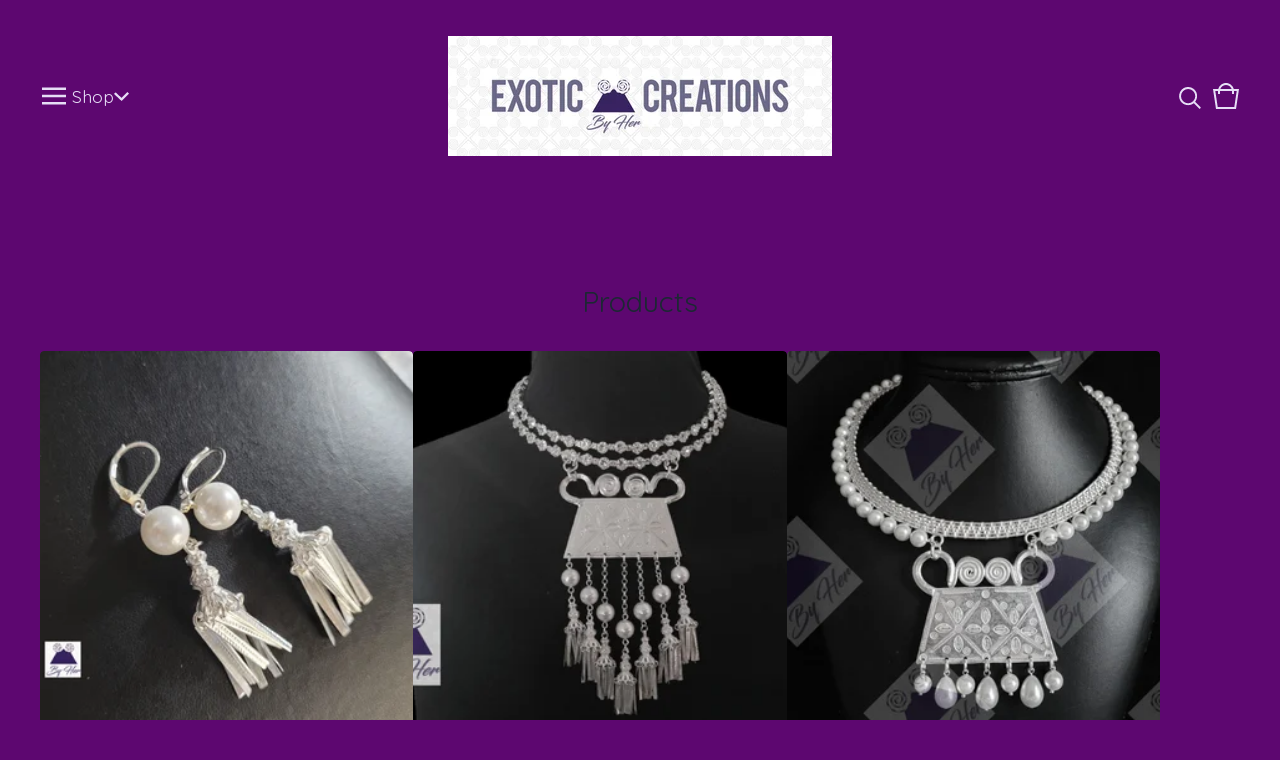

--- FILE ---
content_type: text/html; charset=utf-8
request_url: https://exoticcreationsbyher.bigcartel.com/products?sort=date_new_to_old&page=4
body_size: 53833
content:









<!doctype html>
<html>
  <head>
    <title>Products | Exotic Creations By Her     </title>
    <meta charset="utf-8">
    <meta name="viewport" content="width=device-width, initial-scale=1">
    <link href="/theme_stylesheets/235572372/1757646521/theme.css" media="screen" rel="stylesheet" type="text/css">
    <!-- Served from Big Cartel Storefront -->
<!-- Big Cartel generated meta tags -->
<meta name="generator" content="Big Cartel" />
<meta name="author" content="Exotic Creations By Her" />
<meta name="description" content="Browse all products from Exotic Creations By Her ." />
<meta name="referrer" content="strict-origin-when-cross-origin" />
<meta name="theme_name" content="Trace" />
<meta name="theme_version" content="1.18.2" />
<meta property="og:type" content="website" />
<meta property="og:site_name" content="Exotic Creations By Her" />
<meta property="og:title" content="Products" />
<meta property="og:url" content="https://exoticcreationsbyher.bigcartel.com/products?page=4&amp;sort=date_new_to_old" />
<meta property="og:description" content="Browse all products from Exotic Creations By Her ." />
<meta property="og:image" content="https://assets.bigcartel.com/product_images/681ada36-b042-4680-9379-8d005594615d/makeda-bracelet.jpg?auto=format&amp;fit=max&amp;h=1200&amp;w=1200" />
<meta property="og:image:secure_url" content="https://assets.bigcartel.com/product_images/681ada36-b042-4680-9379-8d005594615d/makeda-bracelet.jpg?auto=format&amp;fit=max&amp;h=1200&amp;w=1200" />
<meta property="og:price:amount" content="35.00" />
<meta property="og:price:currency" content="USD" />
<meta property="og:availability" content="instock" />
<meta name="twitter:card" content="summary_large_image" />
<meta name="twitter:title" content="Products" />
<meta name="twitter:description" content="Browse all products from Exotic Creations By Her ." />
<meta name="twitter:image" content="https://assets.bigcartel.com/product_images/681ada36-b042-4680-9379-8d005594615d/makeda-bracelet.jpg?auto=format&amp;fit=max&amp;h=1200&amp;w=1200" />
<!-- end of generated meta tags -->

<!-- Big Cartel generated link tags -->
<link rel="preconnect" href="https://fonts.googleapis.com" />
<link rel="preconnect" href="https://fonts.gstatic.com" crossorigin="true" />
<link rel="stylesheet" href="//fonts.googleapis.com/css?family=Quicksand:300,400,500,700&amp;display=swap" type="text/css" title="Google Fonts" />
<link rel="canonical" href="https://www.exoticcreationsbyher.com/products?page=4&amp;sort=date_new_to_old" />
<link rel="alternate" href="https://www.exoticcreationsbyher.com/products.xml" type="application/rss+xml" title="Product Feed" />
<link rel="icon" href="/favicon.svg" type="image/svg+xml" />
<link rel="icon" href="/favicon.ico" type="image/x-icon" />
<link rel="apple-touch-icon" href="/apple-touch-icon.png" />
<!-- end of generated link tags -->

<!-- Big Cartel generated structured data -->
<script type="application/ld+json">
{"@context":"https://schema.org","@type":"BreadcrumbList","itemListElement":[{"@type":"ListItem","position":1,"name":"Home","item":"https://www.exoticcreationsbyher.com/"},{"@type":"ListItem","position":2,"name":"Products","item":"https://www.exoticcreationsbyher.com/products?page=4"}]}
</script>
<script type="application/ld+json">
{"@context":"https://schema.org","@type":"ItemList","name":"Products - Page 4 of 5","itemListElement":[{"@type":"ListItem","name":"Ivy Earrings","position":1,"url":"https://www.exoticcreationsbyher.com/product/ivy-earrings"},{"@type":"ListItem","name":"Evelyn Necklace","position":2,"url":"https://www.exoticcreationsbyher.com/product/evelyn-necklace"},{"@type":"ListItem","name":"Josephine Necklace","position":3,"url":"https://www.exoticcreationsbyher.com/product/josephine-necklace"},{"@type":"ListItem","name":"Seraphina","position":4,"url":"https://www.exoticcreationsbyher.com/product/Seraphina"},{"@type":"ListItem","name":"Pearl Waterfall Earrings","position":5,"url":"https://www.exoticcreationsbyher.com/product/pearl-waterfall-earrings"},{"@type":"ListItem","name":"NP030 CZ Crystal Hmong Pendant ","position":6,"url":"https://www.exoticcreationsbyher.com/product/np030-cz-crystal-hmong-pendant"},{"@type":"ListItem","name":"NP025 Qwj Pendant Earrings","position":7,"url":"https://www.exoticcreationsbyher.com/product/np025-qwj-pendant-earrings"},{"@type":"ListItem","name":"NP022 Hmong amulet Earrings ","position":8,"url":"https://www.exoticcreationsbyher.com/product/np022-hmong-amulet-earrings"},{"@type":"ListItem","name":"NP020 Paj Ntaub Pendant Earring set","position":9,"url":"https://www.exoticcreationsbyher.com/product/np020-paj-ntaub-pendant-earring-set"},{"@type":"ListItem","name":"NP019 Heart Earrings","position":10,"url":"https://www.exoticcreationsbyher.com/product/np019-heart-earrings"},{"@type":"ListItem","name":"NP017 Qwj Earrings","position":11,"url":"https://www.exoticcreationsbyher.com/product/np017-qwj-earrings"},{"@type":"ListItem","name":"NP009 Earrings","position":12,"url":"https://www.exoticcreationsbyher.com/product/np009-earrings"},{"@type":"ListItem","name":"NP007 Flower Pobtsawb Pendant ","position":13,"url":"https://www.exoticcreationsbyher.com/product/np007-flower-pobtsawb-pendant"},{"@type":"ListItem","name":"NP006 Pendant","position":14,"url":"https://www.exoticcreationsbyher.com/product/np006-pendant"},{"@type":"ListItem","name":"NP005 Pendant","position":15,"url":"https://www.exoticcreationsbyher.com/product/np005-pendant"},{"@type":"ListItem","name":"PH093 NP004 Plain Hmong Chevron Pendant Earring set","position":16,"url":"https://www.exoticcreationsbyher.com/product/ph093-np004-plain-hmong-chevron-pendant-earring-set"},{"@type":"ListItem","name":"NP001 Pendant","position":17,"url":"https://www.exoticcreationsbyher.com/product/np001-pendant"},{"@type":"ListItem","name":"PH038 Modern Pobtsawb pendant Earring set","position":18,"url":"https://www.exoticcreationsbyher.com/product/ph038-modern-pobtsawb-pendant-earring-set"},{"@type":"ListItem","name":"PH103 Amulet Glow Stone Necklace","position":19,"url":"https://www.exoticcreationsbyher.com/product/ph103-amulet-glow-stone-necklace"},{"@type":"ListItem","name":"PH089 Pikun Fan pendant earrings necklace set","position":20,"url":"https://www.exoticcreationsbyher.com/product/ph089-pikun-fan-pendant-earrings-necklace-set"},{"@type":"ListItem","name":"PH049 Pikun Tassel Earrings","position":21,"url":"https://www.exoticcreationsbyher.com/product/ph049-pikun-tassel-earrings"},{"@type":"ListItem","name":"Heart Charm Necklace","position":22,"url":"https://www.exoticcreationsbyher.com/product/heart-charm-necklace"},{"@type":"ListItem","name":"Adjustable Qwj Ring","position":23,"url":"https://www.exoticcreationsbyher.com/product/adjustable-qwj-ring"},{"@type":"ListItem","name":"Dancing Fireflies","position":24,"url":"https://www.exoticcreationsbyher.com/product/dancing-fireflies"},{"@type":"ListItem","name":"Eleganza ","position":25,"url":"https://www.exoticcreationsbyher.com/product/eleganza"},{"@type":"ListItem","name":"Simply Elegant","position":26,"url":"https://www.exoticcreationsbyher.com/product/simply-elegant"},{"@type":"ListItem","name":"YaajKaYeeb","position":27,"url":"https://www.exoticcreationsbyher.com/product/YaajKaYeeb"},{"@type":"ListItem","name":"PH046 Marcasite and Blue Sapphire ","position":28,"url":"https://www.exoticcreationsbyher.com/product/ph046-marcasite-and-blue-sapphire"},{"@type":"ListItem","name":"PH063 Marcasite Ruby Earrings","position":29,"url":"https://www.exoticcreationsbyher.com/product/ph063-marcasite-ruby-earrings"},{"@type":"ListItem","name":"PH064 Small ruby stud","position":30,"url":"https://www.exoticcreationsbyher.com/product/ph064-small-ruby-stud"},{"@type":"ListItem","name":"PH060 Emerald Star Stud","position":31,"url":"https://www.exoticcreationsbyher.com/product/ph060-emerald-star-stud"},{"@type":"ListItem","name":"PH062 Ruby Star Stud","position":32,"url":"https://www.exoticcreationsbyher.com/product/ph062-ruby-star-stud"},{"@type":"ListItem","name":"PH066 Sapphire Stud","position":33,"url":"https://www.exoticcreationsbyher.com/product/ph066-sapphire-stud"},{"@type":"ListItem","name":"PH150 Dok Rak Karen Bracelet ","position":34,"url":"https://www.exoticcreationsbyher.com/product/ph150-dok-rak-karen-bracelet"},{"@type":"ListItem","name":"PH061 Citrine CZ Stud","position":35,"url":"https://www.exoticcreationsbyher.com/product/ph061-citrine-cz-stud"},{"@type":"ListItem","name":"PH136 Gold Pikun Necklace","position":36,"url":"https://www.exoticcreationsbyher.com/product/ph136-gold-pikun-necklace"},{"@type":"ListItem","name":"PH043 Oxidized Chandelier Earrings","position":37,"url":"https://www.exoticcreationsbyher.com/product/ph043-oxidized-chandelier-earrings"},{"@type":"ListItem","name":"PH039 Embossed Heart Chandelier Earrings","position":38,"url":"https://www.exoticcreationsbyher.com/product/ph039-embossed-heart-chandelier-earrings"},{"@type":"ListItem","name":"PH034 Blossom Heart Earrings","position":39,"url":"https://www.exoticcreationsbyher.com/product/ph034-blossom-heart-earrings"},{"@type":"ListItem","name":"Paj Ntaub Ring","position":40,"url":"https://www.exoticcreationsbyher.com/product/paj-ntaub-ring"},{"@type":"ListItem","name":"PH079 Rose Ring","position":41,"url":"https://www.exoticcreationsbyher.com/product/ph079-rose-ring"},{"@type":"ListItem","name":"PH143 Oxidized pikun bracelet ","position":42,"url":"https://www.exoticcreationsbyher.com/product/ph143-oxidized-pikun-bracelet"},{"@type":"ListItem","name":"PH050 Qwj Stud Earrings","position":43,"url":"https://www.exoticcreationsbyher.com/product/ph050-qwj-stud-earrings"},{"@type":"ListItem","name":"PH053 Mini Phaj Stud Earring (real silver)","position":44,"url":"https://www.exoticcreationsbyher.com/product/ph053-mini-phaj-stud-earrings"},{"@type":"ListItem","name":"PH128 Pickun Chandelier Necklace","position":45,"url":"https://www.exoticcreationsbyher.com/product/ph128-pickun-chandelier-necklace"},{"@type":"ListItem","name":"PH074 Dimond Pikun Stud","position":46,"url":"https://www.exoticcreationsbyher.com/product/ph074-dimond-pikun-stud"},{"@type":"ListItem","name":"PH159 Daisy Hairpin","position":47,"url":"https://www.exoticcreationsbyher.com/product/ph159-daisy-hairpin"},{"@type":"ListItem","name":"PH125 Pearl Heart Necklace","position":48,"url":"https://www.exoticcreationsbyher.com/product/ph125-pearl-heart-necklace"}]}
</script>

<!-- end of generated structured data -->

<script>
  window.bigcartel = window.bigcartel || {};
  window.bigcartel = {
    ...window.bigcartel,
    ...{"account":{"id":2283907,"host":"www.exoticcreationsbyher.com","bc_host":"exoticcreationsbyher.bigcartel.com","currency":"USD","country":{"code":"US","name":"United States"}},"theme":{"name":"Trace","version":"1.18.2","colors":{"link_text_color":"#E6DEF6","link_hover_color":null,"button_background_color":null,"background_color":"#5D0770","button_text_color":null,"primary_text_color":"#E6DEF6","button_hover_background_color":null}},"checkout":{"payments_enabled":true,"stripe_publishable_key":"pk_live_z5XCKSUdxLXM11YUjS04DW5N","paypal_merchant_id":"BFWHJ6F9D54KC"},"page":{"type":"products"}}
  }
</script>
<script id="stripe-js" src="https://js.stripe.com/v3/" async></script>
<script async src="https://www.paypal.com/sdk/js?client-id=AbPSFDwkxJ_Pxau-Ek8nKIMWIanP8jhAdSXX5MbFoCq_VkpAHX7DZEbfTARicVRWOVUgeUt44lu7oHF-&merchant-id=BFWHJ6F9D54KC&currency=USD&components=messages,buttons" data-partner-attribution-id="BigCartel_SP_PPCP" data-namespace="PayPalSDK"></script>
<script type="text/javascript">
  var _bcaq = _bcaq || [];
  _bcaq.push(['_setUrl','stats1.bigcartel.com']);_bcaq.push(['_trackVisit','2283907']);
  (function() {
    var bca = document.createElement('script'); bca.type = 'text/javascript'; bca.async = true;
    bca.src = '/stats.min.js';
    var s = document.getElementsByTagName('script')[0]; s.parentNode.insertBefore(bca, s);
  })();
</script>
<script src="/assets/currency-formatter-e6d2ec3fd19a4c813ec8b993b852eccecac4da727de1c7e1ecbf0a335278e93a.js"></script>
    <style>.preloader * { opacity: 0; }.transition-preloader * { transition: none !important }</style>
  
<style></style>
</head>
  <body id="products" class="theme preloader transition-preloader" data-bc-page-type="products">
    
    <header class="header" data-bc-hook="header">
      <div class="wrapper">
        <div class="header-nav">
          <button class="open-menu menu-bars" aria-label="Open navigation menu">
            <svg aria-hidden="true" x="0px" y="0px" width="50" height="50" viewBox="0 0 50 50"><path d="M 0 7.5 L 0 12.5 L 50 12.5 L 50 7.5 Z M 0 22.5 L 0 27.5 L 50 27.5 L 50 22.5 Z M 0 37.5 L 0 42.5 L 50 42.5 L 50 37.5 Z"></path></svg>
          </button>
          
            <div class="header-category-nav">
              <button class="open-category-nav" aria-label="Open category navigation" aria-controls="header-dropdown" aria-expanded="false">
                <div class="category-nav-page">Shop</div>
                <svg class="category-nav-arrow" viewBox="0 0 13.4 8.1"><path d="M6.8 8.1L0 1.75 1.36.3l5.38 5L11.97 0l1.42 1.4-6.6 6.7z" /></svg>
              </button>
              <div id="header-dropdown" class="category-dropdown" aria-hidden="true">
                
                  <ul class="dropdown-list categories-list">
                    <li><a href="/products">All products</a></li>
                    
                      <li><a title="View Exotic Creations By Her" href="/category/exotic-creations-by-her">Exotic Creations By Her</a></li>
                    
                      <li><a title="View Silver Footprints Collection" href="/category/silver-footprints-collection">Silver Footprints Collection</a></li>
                    
                      <li><a title="View Gemstone Collection" href="/category/gemstone-collection">Gemstone Collection</a></li>
                    
                      <li><a title="View Sterling silver or higher" href="/category/sterling-silver-or-higher">Sterling silver or higher</a></li>
                    
                      <li><a title="View jewelry sets" href="/category/jewelry-sets">jewelry sets</a></li>
                    
                      <li><a title="View Men" href="/category/men">Men</a></li>
                    
                      <li><a title="View Women" href="/category/women">Women</a></li>
                    
                      <li><a title="View children" href="/category/children">children</a></li>
                    
                      <li><a title="View Necklaces" href="/category/necklaces">Necklaces</a></li>
                    
                      <li><a title="View Chains / Chokers" href="/category/chains-chokers">Chains / Chokers</a></li>
                    
                      <li><a title="View Earrings" href="/category/earrings">Earrings</a></li>
                    
                      <li><a title="View Studs/buttons" href="/category/studs-buttons">Studs/buttons</a></li>
                    
                      <li><a title="View Pendants" href="/category/pendants">Pendants</a></li>
                    
                      <li><a title="View Cuffs/Bracelets/bangles" href="/category/cuffs-bracelets-bangles">Cuffs/Bracelets/bangles</a></li>
                    
                      <li><a title="View Rings" href="/category/rings">Rings</a></li>
                    
                      <li><a title="View Hairpins/hairclips/barrettes" href="/category/hairpins-hairclips-barrettes">Hairpins/hairclips/barrettes</a></li>
                    
                      <li><a title="View Brooches/Pins/Clips" href="/category/brooches-pins-clips">Brooches/Pins/Clips</a></li>
                    
                      <li><a title="View Body Chains" href="/category/body-chains">Body Chains</a></li>
                    
                  </ul>
                
                
              </div>
            </div>
          
        </div>
        <div class="store-name image">
          <a href="/" class="store-link" title="Exotic Creations By Her     ">
            
              
              
              <img
                class="store-logo"
                alt="Exotic Creations By Her      Home"
                src="https://assets.bigcartel.com/theme_images/122531019/banner+logo+card-2back.jpg?auto=format&fit=max&h=240"
                srcset="https://assets.bigcartel.com/theme_images/122531019/banner+logo+card-2back.jpg?auto=format&fit=max&h=240 2x, https://assets.bigcartel.com/theme_images/122531019/banner+logo+card-2back.jpg?auto=format&fit=max&h=120 1x">
            
          </a>
        </div>
        <div class="header-cart">
          
            <button class="open-search" type="button" aria-haspopup="dialog" aria-controls="search-modal" title="Open search menu">
              <svg fill="currentColor" aria-hidden="true" viewBox="3.9 3.8 22.2 22.4"><path d="M26.1 24.7l-5.9-5.9c1.3-1.6 2-3.6 2-5.8 0-5.1-4.1-9.2-9.2-9.2S3.9 8 3.9 13.1s4.1 9.2 9.2 9.2c2.2 0 4.2-.8 5.8-2l5.9 5.9 1.3-1.5zM5.9 13.1c0-4 3.2-7.2 7.2-7.2s7.2 3.2 7.2 7.2-3.2 7.2-7.2 7.2-7.2-3.2-7.2-7.2z"></path></svg>
            </button>
          
          <a class="cart-link" href="/cart">
            <svg aria-hidden="true" viewBox="0 0 30 30"><path d="M22.7 8c-.9-3.4-4-6-7.7-6S8.2 4.6 7.3 8H2l3 20h20l3-20h-5.3zM15 4c2.6 0 4.8 1.7 5.6 4H9.3c.9-2.3 3.1-4 5.7-4zm8.3 22H6.7L4.3 10H7v3h2v-3h12v3h2v-3h2.7l-2.4 16z"/></svg>
            
            <span class="visually-hidden">View cart</span>
            <span class="cart-num-items-hidden visually-hidden" aria-live="polite" aria-atomic="true">0 items</span>
          </a>
        </div>
      </div>
    </header>

    <main class="content theme page-products" id="main">
      <div class="wrapper" data-bc-hook="content">
        
          



<h1 class="page-title">Products</h1>


  
    <div class="product-list-container">
      <div class="product-list ">
        
          
          
          
          
          
          <div class="product-list-thumb product">
            <a class="product-list-link" href="/product/ivy-earrings" title="Ivy Earrings">
              <div class="product-list-image-container product-list-image-container-cover">
                <img
                  alt=""
                  class="blur-up product-list-image product-list-image--primary lazyload grid-cover"
                  src="https://assets.bigcartel.com/product_images/330587724/Photo_1647492320329.jpg?auto=format&fit=max&w=20"
                  data-aspectratio="1.3333333333333333"
                  data-srcset="
                    https://assets.bigcartel.com/product_images/330587724/Photo_1647492320329.jpg?auto=format&fit=max&w=240 240w,
                    https://assets.bigcartel.com/product_images/330587724/Photo_1647492320329.jpg?auto=format&fit=max&w=320 320w,
                    https://assets.bigcartel.com/product_images/330587724/Photo_1647492320329.jpg?auto=format&fit=max&w=400 400w,
                    https://assets.bigcartel.com/product_images/330587724/Photo_1647492320329.jpg?auto=format&fit=max&w=540 540w,
                    https://assets.bigcartel.com/product_images/330587724/Photo_1647492320329.jpg?auto=format&fit=max&w=600 600w,
                    https://assets.bigcartel.com/product_images/330587724/Photo_1647492320329.jpg?auto=format&fit=max&w=800 800w,
                    https://assets.bigcartel.com/product_images/330587724/Photo_1647492320329.jpg?auto=format&fit=max&w=960 960w
                  "
                  data-sizes="auto"
                >
                
                
                
                
              </div>
              <div class="product-list-thumb-info product-list-thumb-info--center">
                <div class="product-list-thumb-name">Ivy Earrings</div>
                <div class="product-list-thumb-price">
                  
                  

                  
                    <span data-currency-amount="15.0" data-currency-code="USD"><span class="currency_sign">$</span>15.00</span>

                    
                  
                </div>
                
                  
                
              </div>
            </a>
          </div>
        
          
          
          
          
          
          <div class="product-list-thumb product">
            <a class="product-list-link" href="/product/evelyn-necklace" title="Evelyn Necklace">
              <div class="product-list-image-container product-list-image-container-cover">
                <img
                  alt=""
                  class="blur-up product-list-image product-list-image--primary lazyload grid-cover"
                  src="https://assets.bigcartel.com/product_images/f6724446-9056-4d00-9dee-f44b5d2deb19/1000031112.jpg?auto=format&fit=max&w=20"
                  data-aspectratio="1.3529411764705883"
                  data-srcset="
                    https://assets.bigcartel.com/product_images/f6724446-9056-4d00-9dee-f44b5d2deb19/1000031112.jpg?auto=format&fit=max&w=240 240w,
                    https://assets.bigcartel.com/product_images/f6724446-9056-4d00-9dee-f44b5d2deb19/1000031112.jpg?auto=format&fit=max&w=320 320w,
                    https://assets.bigcartel.com/product_images/f6724446-9056-4d00-9dee-f44b5d2deb19/1000031112.jpg?auto=format&fit=max&w=400 400w,
                    https://assets.bigcartel.com/product_images/f6724446-9056-4d00-9dee-f44b5d2deb19/1000031112.jpg?auto=format&fit=max&w=540 540w,
                    https://assets.bigcartel.com/product_images/f6724446-9056-4d00-9dee-f44b5d2deb19/1000031112.jpg?auto=format&fit=max&w=600 600w,
                    https://assets.bigcartel.com/product_images/f6724446-9056-4d00-9dee-f44b5d2deb19/1000031112.jpg?auto=format&fit=max&w=800 800w,
                    https://assets.bigcartel.com/product_images/f6724446-9056-4d00-9dee-f44b5d2deb19/1000031112.jpg?auto=format&fit=max&w=960 960w
                  "
                  data-sizes="auto"
                >
                
                
                
                
              </div>
              <div class="product-list-thumb-info product-list-thumb-info--center">
                <div class="product-list-thumb-name">Evelyn Necklace</div>
                <div class="product-list-thumb-price">
                  
                  

                  
                    <span data-currency-amount="45.0" data-currency-code="USD"><span class="currency_sign">$</span>45.00</span>

                    
                  
                </div>
                
                  
                
              </div>
            </a>
          </div>
        
          
          
          
          
          
          <div class="product-list-thumb product">
            <a class="product-list-link" href="/product/josephine-necklace" title="Josephine Necklace">
              <div class="product-list-image-container product-list-image-container-cover">
                <img
                  alt=""
                  class="blur-up product-list-image product-list-image--primary lazyload grid-cover"
                  src="https://assets.bigcartel.com/product_images/347023078/Photo_1667167024019.jpg?auto=format&fit=max&w=20"
                  data-aspectratio="1.333445831927101"
                  data-srcset="
                    https://assets.bigcartel.com/product_images/347023078/Photo_1667167024019.jpg?auto=format&fit=max&w=240 240w,
                    https://assets.bigcartel.com/product_images/347023078/Photo_1667167024019.jpg?auto=format&fit=max&w=320 320w,
                    https://assets.bigcartel.com/product_images/347023078/Photo_1667167024019.jpg?auto=format&fit=max&w=400 400w,
                    https://assets.bigcartel.com/product_images/347023078/Photo_1667167024019.jpg?auto=format&fit=max&w=540 540w,
                    https://assets.bigcartel.com/product_images/347023078/Photo_1667167024019.jpg?auto=format&fit=max&w=600 600w,
                    https://assets.bigcartel.com/product_images/347023078/Photo_1667167024019.jpg?auto=format&fit=max&w=800 800w,
                    https://assets.bigcartel.com/product_images/347023078/Photo_1667167024019.jpg?auto=format&fit=max&w=960 960w
                  "
                  data-sizes="auto"
                >
                
                
                
                
              </div>
              <div class="product-list-thumb-info product-list-thumb-info--center">
                <div class="product-list-thumb-name">Josephine Necklace</div>
                <div class="product-list-thumb-price">
                  
                  

                  
                    <span data-currency-amount="55.0" data-currency-code="USD"><span class="currency_sign">$</span>55.00</span>

                    
                  
                </div>
                
                  
                
              </div>
            </a>
          </div>
        
          
          
          
          
          
          <div class="product-list-thumb product">
            <a class="product-list-link" href="/product/Seraphina" title="Seraphina">
              <div class="product-list-image-container product-list-image-container-cover">
                <img
                  alt=""
                  class="blur-up product-list-image product-list-image--primary lazyload grid-cover"
                  src="https://assets.bigcartel.com/product_images/347022865/Photo_1667167100878.jpg?auto=format&fit=max&w=20"
                  data-aspectratio="1.3333333333333333"
                  data-srcset="
                    https://assets.bigcartel.com/product_images/347022865/Photo_1667167100878.jpg?auto=format&fit=max&w=240 240w,
                    https://assets.bigcartel.com/product_images/347022865/Photo_1667167100878.jpg?auto=format&fit=max&w=320 320w,
                    https://assets.bigcartel.com/product_images/347022865/Photo_1667167100878.jpg?auto=format&fit=max&w=400 400w,
                    https://assets.bigcartel.com/product_images/347022865/Photo_1667167100878.jpg?auto=format&fit=max&w=540 540w,
                    https://assets.bigcartel.com/product_images/347022865/Photo_1667167100878.jpg?auto=format&fit=max&w=600 600w,
                    https://assets.bigcartel.com/product_images/347022865/Photo_1667167100878.jpg?auto=format&fit=max&w=800 800w,
                    https://assets.bigcartel.com/product_images/347022865/Photo_1667167100878.jpg?auto=format&fit=max&w=960 960w
                  "
                  data-sizes="auto"
                >
                
                
                
                
              </div>
              <div class="product-list-thumb-info product-list-thumb-info--center">
                <div class="product-list-thumb-name">Seraphina</div>
                <div class="product-list-thumb-price">
                  
                  

                  
                    <span data-currency-amount="49.0" data-currency-code="USD"><span class="currency_sign">$</span>49.00</span>

                    
                  
                </div>
                
                  
                
              </div>
            </a>
          </div>
        
          
          
          
          
          
          <div class="product-list-thumb product">
            <a class="product-list-link" href="/product/pearl-waterfall-earrings" title="Pearl Waterfall Earrings">
              <div class="product-list-image-container product-list-image-container-cover">
                <img
                  alt=""
                  class="blur-up product-list-image product-list-image--primary lazyload grid-cover"
                  src="https://assets.bigcartel.com/product_images/330572142/Photo_1647473706049.jpg?auto=format&fit=max&w=20"
                  data-aspectratio="1.3333333333333333"
                  data-srcset="
                    https://assets.bigcartel.com/product_images/330572142/Photo_1647473706049.jpg?auto=format&fit=max&w=240 240w,
                    https://assets.bigcartel.com/product_images/330572142/Photo_1647473706049.jpg?auto=format&fit=max&w=320 320w,
                    https://assets.bigcartel.com/product_images/330572142/Photo_1647473706049.jpg?auto=format&fit=max&w=400 400w,
                    https://assets.bigcartel.com/product_images/330572142/Photo_1647473706049.jpg?auto=format&fit=max&w=540 540w,
                    https://assets.bigcartel.com/product_images/330572142/Photo_1647473706049.jpg?auto=format&fit=max&w=600 600w,
                    https://assets.bigcartel.com/product_images/330572142/Photo_1647473706049.jpg?auto=format&fit=max&w=800 800w,
                    https://assets.bigcartel.com/product_images/330572142/Photo_1647473706049.jpg?auto=format&fit=max&w=960 960w
                  "
                  data-sizes="auto"
                >
                
                
                
                
              </div>
              <div class="product-list-thumb-info product-list-thumb-info--center">
                <div class="product-list-thumb-name">Pearl Waterfall Earrings</div>
                <div class="product-list-thumb-price">
                  
                  

                  
                    <span data-currency-amount="15.0" data-currency-code="USD"><span class="currency_sign">$</span>15.00</span>

                    
                  
                </div>
                
                  
                
              </div>
            </a>
          </div>
        
          
          
          
          
          
          <div class="product-list-thumb product">
            <a class="product-list-link" href="/product/np030-cz-crystal-hmong-pendant" title="NP030 CZ Crystal Hmong Pendant ">
              <div class="product-list-image-container product-list-image-container-cover">
                <img
                  alt=""
                  class="blur-up product-list-image product-list-image--primary lazyload grid-cover"
                  src="https://assets.bigcartel.com/product_images/326742357/20220127_103013.jpg?auto=format&fit=max&w=20"
                  data-aspectratio="1.3333333333333333"
                  data-srcset="
                    https://assets.bigcartel.com/product_images/326742357/20220127_103013.jpg?auto=format&fit=max&w=240 240w,
                    https://assets.bigcartel.com/product_images/326742357/20220127_103013.jpg?auto=format&fit=max&w=320 320w,
                    https://assets.bigcartel.com/product_images/326742357/20220127_103013.jpg?auto=format&fit=max&w=400 400w,
                    https://assets.bigcartel.com/product_images/326742357/20220127_103013.jpg?auto=format&fit=max&w=540 540w,
                    https://assets.bigcartel.com/product_images/326742357/20220127_103013.jpg?auto=format&fit=max&w=600 600w,
                    https://assets.bigcartel.com/product_images/326742357/20220127_103013.jpg?auto=format&fit=max&w=800 800w,
                    https://assets.bigcartel.com/product_images/326742357/20220127_103013.jpg?auto=format&fit=max&w=960 960w
                  "
                  data-sizes="auto"
                >
                
                
                
                
              </div>
              <div class="product-list-thumb-info product-list-thumb-info--center">
                <div class="product-list-thumb-name">NP030 CZ Crystal Hmong Pendant </div>
                <div class="product-list-thumb-price">
                  
                  

                  
                    <span data-currency-amount="30.0" data-currency-code="USD"><span class="currency_sign">$</span>30.00</span>

                    
                  
                </div>
                
                  
                
              </div>
            </a>
          </div>
        
          
          
          
          
          
          <div class="product-list-thumb product">
            <a class="product-list-link" href="/product/np025-qwj-pendant-earrings" title="NP025 Qwj Pendant Earrings">
              <div class="product-list-image-container product-list-image-container-cover">
                <img
                  alt=""
                  class="blur-up product-list-image product-list-image--primary lazyload grid-cover"
                  src="https://assets.bigcartel.com/product_images/326735655/20220127_084302.jpg?auto=format&fit=max&w=20"
                  data-aspectratio="1.3333333333333333"
                  data-srcset="
                    https://assets.bigcartel.com/product_images/326735655/20220127_084302.jpg?auto=format&fit=max&w=240 240w,
                    https://assets.bigcartel.com/product_images/326735655/20220127_084302.jpg?auto=format&fit=max&w=320 320w,
                    https://assets.bigcartel.com/product_images/326735655/20220127_084302.jpg?auto=format&fit=max&w=400 400w,
                    https://assets.bigcartel.com/product_images/326735655/20220127_084302.jpg?auto=format&fit=max&w=540 540w,
                    https://assets.bigcartel.com/product_images/326735655/20220127_084302.jpg?auto=format&fit=max&w=600 600w,
                    https://assets.bigcartel.com/product_images/326735655/20220127_084302.jpg?auto=format&fit=max&w=800 800w,
                    https://assets.bigcartel.com/product_images/326735655/20220127_084302.jpg?auto=format&fit=max&w=960 960w
                  "
                  data-sizes="auto"
                >
                
                
                
                
              </div>
              <div class="product-list-thumb-info product-list-thumb-info--center">
                <div class="product-list-thumb-name">NP025 Qwj Pendant Earrings</div>
                <div class="product-list-thumb-price">
                  
                  

                  
                    <span data-currency-amount="45.0" data-currency-code="USD"><span class="currency_sign">$</span>45.00</span>

                    
                  
                </div>
                
                  
                
              </div>
            </a>
          </div>
        
          
          
          
          
          
          <div class="product-list-thumb product">
            <a class="product-list-link" href="/product/np022-hmong-amulet-earrings" title="NP022 Hmong amulet Earrings ">
              <div class="product-list-image-container product-list-image-container-cover">
                <img
                  alt=""
                  class="blur-up product-list-image product-list-image--primary lazyload grid-cover"
                  src="https://assets.bigcartel.com/product_images/326732169/20220127_081648.jpg?auto=format&fit=max&w=20"
                  data-aspectratio="1.3333333333333333"
                  data-srcset="
                    https://assets.bigcartel.com/product_images/326732169/20220127_081648.jpg?auto=format&fit=max&w=240 240w,
                    https://assets.bigcartel.com/product_images/326732169/20220127_081648.jpg?auto=format&fit=max&w=320 320w,
                    https://assets.bigcartel.com/product_images/326732169/20220127_081648.jpg?auto=format&fit=max&w=400 400w,
                    https://assets.bigcartel.com/product_images/326732169/20220127_081648.jpg?auto=format&fit=max&w=540 540w,
                    https://assets.bigcartel.com/product_images/326732169/20220127_081648.jpg?auto=format&fit=max&w=600 600w,
                    https://assets.bigcartel.com/product_images/326732169/20220127_081648.jpg?auto=format&fit=max&w=800 800w,
                    https://assets.bigcartel.com/product_images/326732169/20220127_081648.jpg?auto=format&fit=max&w=960 960w
                  "
                  data-sizes="auto"
                >
                
                
                
                
              </div>
              <div class="product-list-thumb-info product-list-thumb-info--center">
                <div class="product-list-thumb-name">NP022 Hmong amulet Earrings </div>
                <div class="product-list-thumb-price">
                  
                  

                  
                    <span data-currency-amount="35.0" data-currency-code="USD"><span class="currency_sign">$</span>35.00</span>

                    
                  
                </div>
                
                  
                
              </div>
            </a>
          </div>
        
          
          
          
          
          
          <div class="product-list-thumb product sold">
            <a class="product-list-link" href="/product/np020-paj-ntaub-pendant-earring-set" title="NP020 Paj Ntaub Pendant Earring set">
              <div class="product-list-image-container product-list-image-container-cover">
                <img
                  alt=""
                  class="blur-up product-list-image product-list-image--primary lazyload grid-cover"
                  src="https://assets.bigcartel.com/product_images/326730183/20220127_074331.jpg?auto=format&fit=max&w=20"
                  data-aspectratio="1.333572710951526"
                  data-srcset="
                    https://assets.bigcartel.com/product_images/326730183/20220127_074331.jpg?auto=format&fit=max&w=240 240w,
                    https://assets.bigcartel.com/product_images/326730183/20220127_074331.jpg?auto=format&fit=max&w=320 320w,
                    https://assets.bigcartel.com/product_images/326730183/20220127_074331.jpg?auto=format&fit=max&w=400 400w,
                    https://assets.bigcartel.com/product_images/326730183/20220127_074331.jpg?auto=format&fit=max&w=540 540w,
                    https://assets.bigcartel.com/product_images/326730183/20220127_074331.jpg?auto=format&fit=max&w=600 600w,
                    https://assets.bigcartel.com/product_images/326730183/20220127_074331.jpg?auto=format&fit=max&w=800 800w,
                    https://assets.bigcartel.com/product_images/326730183/20220127_074331.jpg?auto=format&fit=max&w=960 960w
                  "
                  data-sizes="auto"
                >
                
                
                
                <div class="product-list-thumb-status status-secondary">Sold out</div>
              </div>
              <div class="product-list-thumb-info product-list-thumb-info--center">
                <div class="product-list-thumb-name">NP020 Paj Ntaub Pendant Earring set</div>
                <div class="product-list-thumb-price">
                  
                  

                  
                    <span data-currency-amount="55.0" data-currency-code="USD"><span class="currency_sign">$</span>55.00</span>

                    
                  
                </div>
                
                  
                
              </div>
            </a>
          </div>
        
          
          
          
          
          
          <div class="product-list-thumb product">
            <a class="product-list-link" href="/product/np019-heart-earrings" title="NP019 Heart Earrings">
              <div class="product-list-image-container product-list-image-container-cover">
                <img
                  alt=""
                  class="blur-up product-list-image product-list-image--primary lazyload grid-cover"
                  src="https://assets.bigcartel.com/product_images/326685144/20220126_160016.jpg?auto=format&fit=max&w=20"
                  data-aspectratio="1.3333333333333333"
                  data-srcset="
                    https://assets.bigcartel.com/product_images/326685144/20220126_160016.jpg?auto=format&fit=max&w=240 240w,
                    https://assets.bigcartel.com/product_images/326685144/20220126_160016.jpg?auto=format&fit=max&w=320 320w,
                    https://assets.bigcartel.com/product_images/326685144/20220126_160016.jpg?auto=format&fit=max&w=400 400w,
                    https://assets.bigcartel.com/product_images/326685144/20220126_160016.jpg?auto=format&fit=max&w=540 540w,
                    https://assets.bigcartel.com/product_images/326685144/20220126_160016.jpg?auto=format&fit=max&w=600 600w,
                    https://assets.bigcartel.com/product_images/326685144/20220126_160016.jpg?auto=format&fit=max&w=800 800w,
                    https://assets.bigcartel.com/product_images/326685144/20220126_160016.jpg?auto=format&fit=max&w=960 960w
                  "
                  data-sizes="auto"
                >
                
                
                
                
              </div>
              <div class="product-list-thumb-info product-list-thumb-info--center">
                <div class="product-list-thumb-name">NP019 Heart Earrings</div>
                <div class="product-list-thumb-price">
                  
                  

                  
                    <span data-currency-amount="59.0" data-currency-code="USD"><span class="currency_sign">$</span>59.00</span>

                    
                  
                </div>
                
                  
                
              </div>
            </a>
          </div>
        
          
          
          
          
          
          <div class="product-list-thumb product sold">
            <a class="product-list-link" href="/product/np017-qwj-earrings" title="NP017 Qwj Earrings">
              <div class="product-list-image-container product-list-image-container-cover">
                <img
                  alt=""
                  class="blur-up product-list-image product-list-image--primary lazyload grid-cover"
                  src="https://assets.bigcartel.com/product_images/326738256/20220127_094150.jpg?auto=format&fit=max&w=20"
                  data-aspectratio="1.3333333333333333"
                  data-srcset="
                    https://assets.bigcartel.com/product_images/326738256/20220127_094150.jpg?auto=format&fit=max&w=240 240w,
                    https://assets.bigcartel.com/product_images/326738256/20220127_094150.jpg?auto=format&fit=max&w=320 320w,
                    https://assets.bigcartel.com/product_images/326738256/20220127_094150.jpg?auto=format&fit=max&w=400 400w,
                    https://assets.bigcartel.com/product_images/326738256/20220127_094150.jpg?auto=format&fit=max&w=540 540w,
                    https://assets.bigcartel.com/product_images/326738256/20220127_094150.jpg?auto=format&fit=max&w=600 600w,
                    https://assets.bigcartel.com/product_images/326738256/20220127_094150.jpg?auto=format&fit=max&w=800 800w,
                    https://assets.bigcartel.com/product_images/326738256/20220127_094150.jpg?auto=format&fit=max&w=960 960w
                  "
                  data-sizes="auto"
                >
                
                
                
                <div class="product-list-thumb-status status-secondary">Sold out</div>
              </div>
              <div class="product-list-thumb-info product-list-thumb-info--center">
                <div class="product-list-thumb-name">NP017 Qwj Earrings</div>
                <div class="product-list-thumb-price">
                  
                  

                  
                    <span data-currency-amount="35.0" data-currency-code="USD"><span class="currency_sign">$</span>35.00</span>

                    
                  
                </div>
                
                  
                
              </div>
            </a>
          </div>
        
          
          
          
          
          
          <div class="product-list-thumb product">
            <a class="product-list-link" href="/product/np009-earrings" title="NP009 Earrings">
              <div class="product-list-image-container product-list-image-container-cover">
                <img
                  alt=""
                  class="blur-up product-list-image product-list-image--primary lazyload grid-cover"
                  src="https://assets.bigcartel.com/product_images/326673102/20220126_135217.jpg?auto=format&fit=max&w=20"
                  data-aspectratio="1.3333333333333333"
                  data-srcset="
                    https://assets.bigcartel.com/product_images/326673102/20220126_135217.jpg?auto=format&fit=max&w=240 240w,
                    https://assets.bigcartel.com/product_images/326673102/20220126_135217.jpg?auto=format&fit=max&w=320 320w,
                    https://assets.bigcartel.com/product_images/326673102/20220126_135217.jpg?auto=format&fit=max&w=400 400w,
                    https://assets.bigcartel.com/product_images/326673102/20220126_135217.jpg?auto=format&fit=max&w=540 540w,
                    https://assets.bigcartel.com/product_images/326673102/20220126_135217.jpg?auto=format&fit=max&w=600 600w,
                    https://assets.bigcartel.com/product_images/326673102/20220126_135217.jpg?auto=format&fit=max&w=800 800w,
                    https://assets.bigcartel.com/product_images/326673102/20220126_135217.jpg?auto=format&fit=max&w=960 960w
                  "
                  data-sizes="auto"
                >
                
                
                
                
              </div>
              <div class="product-list-thumb-info product-list-thumb-info--center">
                <div class="product-list-thumb-name">NP009 Earrings</div>
                <div class="product-list-thumb-price">
                  
                  

                  
                    <span data-currency-amount="35.0" data-currency-code="USD"><span class="currency_sign">$</span>35.00</span>

                    
                  
                </div>
                
                  
                
              </div>
            </a>
          </div>
        
          
          
          
          
          
          <div class="product-list-thumb product">
            <a class="product-list-link" href="/product/np007-flower-pobtsawb-pendant" title="NP007 Flower Pobtsawb Pendant ">
              <div class="product-list-image-container product-list-image-container-cover">
                <img
                  alt=""
                  class="blur-up product-list-image product-list-image--primary lazyload grid-cover"
                  src="https://assets.bigcartel.com/product_images/326612004/20220125_184342.jpg?auto=format&fit=max&w=20"
                  data-aspectratio="1.3333333333333333"
                  data-srcset="
                    https://assets.bigcartel.com/product_images/326612004/20220125_184342.jpg?auto=format&fit=max&w=240 240w,
                    https://assets.bigcartel.com/product_images/326612004/20220125_184342.jpg?auto=format&fit=max&w=320 320w,
                    https://assets.bigcartel.com/product_images/326612004/20220125_184342.jpg?auto=format&fit=max&w=400 400w,
                    https://assets.bigcartel.com/product_images/326612004/20220125_184342.jpg?auto=format&fit=max&w=540 540w,
                    https://assets.bigcartel.com/product_images/326612004/20220125_184342.jpg?auto=format&fit=max&w=600 600w,
                    https://assets.bigcartel.com/product_images/326612004/20220125_184342.jpg?auto=format&fit=max&w=800 800w,
                    https://assets.bigcartel.com/product_images/326612004/20220125_184342.jpg?auto=format&fit=max&w=960 960w
                  "
                  data-sizes="auto"
                >
                
                
                
                
              </div>
              <div class="product-list-thumb-info product-list-thumb-info--center">
                <div class="product-list-thumb-name">NP007 Flower Pobtsawb Pendant </div>
                <div class="product-list-thumb-price">
                  
                  

                  
                    <span data-currency-amount="45.0" data-currency-code="USD"><span class="currency_sign">$</span>45.00</span>

                    
                  
                </div>
                
                  
                
              </div>
            </a>
          </div>
        
          
          
          
          
          
          <div class="product-list-thumb product">
            <a class="product-list-link" href="/product/np006-pendant" title="NP006 Pendant">
              <div class="product-list-image-container product-list-image-container-cover">
                <img
                  alt=""
                  class="blur-up product-list-image product-list-image--primary lazyload grid-cover"
                  src="https://assets.bigcartel.com/product_images/326611689/20220125_163343.jpg?auto=format&fit=max&w=20"
                  data-aspectratio="1.1896178803172315"
                  data-srcset="
                    https://assets.bigcartel.com/product_images/326611689/20220125_163343.jpg?auto=format&fit=max&w=240 240w,
                    https://assets.bigcartel.com/product_images/326611689/20220125_163343.jpg?auto=format&fit=max&w=320 320w,
                    https://assets.bigcartel.com/product_images/326611689/20220125_163343.jpg?auto=format&fit=max&w=400 400w,
                    https://assets.bigcartel.com/product_images/326611689/20220125_163343.jpg?auto=format&fit=max&w=540 540w,
                    https://assets.bigcartel.com/product_images/326611689/20220125_163343.jpg?auto=format&fit=max&w=600 600w,
                    https://assets.bigcartel.com/product_images/326611689/20220125_163343.jpg?auto=format&fit=max&w=800 800w,
                    https://assets.bigcartel.com/product_images/326611689/20220125_163343.jpg?auto=format&fit=max&w=960 960w
                  "
                  data-sizes="auto"
                >
                
                
                
                
              </div>
              <div class="product-list-thumb-info product-list-thumb-info--center">
                <div class="product-list-thumb-name">NP006 Pendant</div>
                <div class="product-list-thumb-price">
                  
                  

                  
                    <span data-currency-amount="65.0" data-currency-code="USD"><span class="currency_sign">$</span>65.00</span>

                    
                  
                </div>
                
                  
                
              </div>
            </a>
          </div>
        
          
          
          
          
          
          <div class="product-list-thumb product">
            <a class="product-list-link" href="/product/np005-pendant" title="NP005 Pendant">
              <div class="product-list-image-container product-list-image-container-cover">
                <img
                  alt=""
                  class="blur-up product-list-image product-list-image--primary lazyload grid-cover"
                  src="https://assets.bigcartel.com/product_images/326585448/20220125_122524.jpg?auto=format&fit=max&w=20"
                  data-aspectratio="1.3333333333333333"
                  data-srcset="
                    https://assets.bigcartel.com/product_images/326585448/20220125_122524.jpg?auto=format&fit=max&w=240 240w,
                    https://assets.bigcartel.com/product_images/326585448/20220125_122524.jpg?auto=format&fit=max&w=320 320w,
                    https://assets.bigcartel.com/product_images/326585448/20220125_122524.jpg?auto=format&fit=max&w=400 400w,
                    https://assets.bigcartel.com/product_images/326585448/20220125_122524.jpg?auto=format&fit=max&w=540 540w,
                    https://assets.bigcartel.com/product_images/326585448/20220125_122524.jpg?auto=format&fit=max&w=600 600w,
                    https://assets.bigcartel.com/product_images/326585448/20220125_122524.jpg?auto=format&fit=max&w=800 800w,
                    https://assets.bigcartel.com/product_images/326585448/20220125_122524.jpg?auto=format&fit=max&w=960 960w
                  "
                  data-sizes="auto"
                >
                
                
                
                
              </div>
              <div class="product-list-thumb-info product-list-thumb-info--center">
                <div class="product-list-thumb-name">NP005 Pendant</div>
                <div class="product-list-thumb-price">
                  
                  

                  
                    <span data-currency-amount="59.0" data-currency-code="USD"><span class="currency_sign">$</span>59.00</span>

                    
                  
                </div>
                
                  
                
              </div>
            </a>
          </div>
        
          
          
          
          
          
          <div class="product-list-thumb product">
            <a class="product-list-link" href="/product/ph093-np004-plain-hmong-chevron-pendant-earring-set" title="PH093 NP004 Plain Hmong Chevron Pendant Earring set">
              <div class="product-list-image-container product-list-image-container-cover">
                <img
                  alt=""
                  class="blur-up product-list-image product-list-image--primary lazyload grid-cover"
                  src="https://assets.bigcartel.com/product_images/326585001/20220125_121841.jpg?auto=format&fit=max&w=20"
                  data-aspectratio="1.3330871491875924"
                  data-srcset="
                    https://assets.bigcartel.com/product_images/326585001/20220125_121841.jpg?auto=format&fit=max&w=240 240w,
                    https://assets.bigcartel.com/product_images/326585001/20220125_121841.jpg?auto=format&fit=max&w=320 320w,
                    https://assets.bigcartel.com/product_images/326585001/20220125_121841.jpg?auto=format&fit=max&w=400 400w,
                    https://assets.bigcartel.com/product_images/326585001/20220125_121841.jpg?auto=format&fit=max&w=540 540w,
                    https://assets.bigcartel.com/product_images/326585001/20220125_121841.jpg?auto=format&fit=max&w=600 600w,
                    https://assets.bigcartel.com/product_images/326585001/20220125_121841.jpg?auto=format&fit=max&w=800 800w,
                    https://assets.bigcartel.com/product_images/326585001/20220125_121841.jpg?auto=format&fit=max&w=960 960w
                  "
                  data-sizes="auto"
                >
                
                
                
                
              </div>
              <div class="product-list-thumb-info product-list-thumb-info--center">
                <div class="product-list-thumb-name">PH093 NP004 Plain Hmong Chevron Pendant Earring set</div>
                <div class="product-list-thumb-price">
                  
                  

                  
                    <span data-currency-amount="55.0" data-currency-code="USD"><span class="currency_sign">$</span>55.00</span>

                    
                  
                </div>
                
                  
                
              </div>
            </a>
          </div>
        
          
          
          
          
          
          <div class="product-list-thumb product">
            <a class="product-list-link" href="/product/np001-pendant" title="NP001 Pendant">
              <div class="product-list-image-container product-list-image-container-cover">
                <img
                  alt=""
                  class="blur-up product-list-image product-list-image--primary lazyload grid-cover"
                  src="https://assets.bigcartel.com/product_images/326583108/20220125_115048.jpg?auto=format&fit=max&w=20"
                  data-aspectratio="1.3329828250963898"
                  data-srcset="
                    https://assets.bigcartel.com/product_images/326583108/20220125_115048.jpg?auto=format&fit=max&w=240 240w,
                    https://assets.bigcartel.com/product_images/326583108/20220125_115048.jpg?auto=format&fit=max&w=320 320w,
                    https://assets.bigcartel.com/product_images/326583108/20220125_115048.jpg?auto=format&fit=max&w=400 400w,
                    https://assets.bigcartel.com/product_images/326583108/20220125_115048.jpg?auto=format&fit=max&w=540 540w,
                    https://assets.bigcartel.com/product_images/326583108/20220125_115048.jpg?auto=format&fit=max&w=600 600w,
                    https://assets.bigcartel.com/product_images/326583108/20220125_115048.jpg?auto=format&fit=max&w=800 800w,
                    https://assets.bigcartel.com/product_images/326583108/20220125_115048.jpg?auto=format&fit=max&w=960 960w
                  "
                  data-sizes="auto"
                >
                
                
                
                
              </div>
              <div class="product-list-thumb-info product-list-thumb-info--center">
                <div class="product-list-thumb-name">NP001 Pendant</div>
                <div class="product-list-thumb-price">
                  
                  

                  
                    <span data-currency-amount="79.0" data-currency-code="USD"><span class="currency_sign">$</span>79.00</span>

                    
                  
                </div>
                
                  
                
              </div>
            </a>
          </div>
        
          
          
          
          
          
          <div class="product-list-thumb product">
            <a class="product-list-link" href="/product/ph038-modern-pobtsawb-pendant-earring-set" title="PH038 Modern Pobtsawb pendant Earring set">
              <div class="product-list-image-container product-list-image-container-cover">
                <img
                  alt=""
                  class="blur-up product-list-image product-list-image--primary lazyload grid-cover"
                  src="https://assets.bigcartel.com/product_images/323808738/20211215_181921.jpg?auto=format&fit=max&w=20"
                  data-aspectratio="1.3335949764521193"
                  data-srcset="
                    https://assets.bigcartel.com/product_images/323808738/20211215_181921.jpg?auto=format&fit=max&w=240 240w,
                    https://assets.bigcartel.com/product_images/323808738/20211215_181921.jpg?auto=format&fit=max&w=320 320w,
                    https://assets.bigcartel.com/product_images/323808738/20211215_181921.jpg?auto=format&fit=max&w=400 400w,
                    https://assets.bigcartel.com/product_images/323808738/20211215_181921.jpg?auto=format&fit=max&w=540 540w,
                    https://assets.bigcartel.com/product_images/323808738/20211215_181921.jpg?auto=format&fit=max&w=600 600w,
                    https://assets.bigcartel.com/product_images/323808738/20211215_181921.jpg?auto=format&fit=max&w=800 800w,
                    https://assets.bigcartel.com/product_images/323808738/20211215_181921.jpg?auto=format&fit=max&w=960 960w
                  "
                  data-sizes="auto"
                >
                
                
                
                
              </div>
              <div class="product-list-thumb-info product-list-thumb-info--center">
                <div class="product-list-thumb-name">PH038 Modern Pobtsawb pendant Earring set</div>
                <div class="product-list-thumb-price">
                  
                  

                  
                    <span data-currency-amount="30.0" data-currency-code="USD"><span class="currency_sign">$</span>30.00</span>

                    
                  
                </div>
                
                  
                
              </div>
            </a>
          </div>
        
          
          
          
          
          
          <div class="product-list-thumb product">
            <a class="product-list-link" href="/product/ph103-amulet-glow-stone-necklace" title="PH103 Amulet Glow Stone Necklace">
              <div class="product-list-image-container product-list-image-container-cover">
                <img
                  alt=""
                  class="blur-up product-list-image product-list-image--primary lazyload grid-cover"
                  src="https://assets.bigcartel.com/product_images/323293299/20211209_132305.jpg?auto=format&fit=max&w=20"
                  data-aspectratio="1.3333333333333333"
                  data-srcset="
                    https://assets.bigcartel.com/product_images/323293299/20211209_132305.jpg?auto=format&fit=max&w=240 240w,
                    https://assets.bigcartel.com/product_images/323293299/20211209_132305.jpg?auto=format&fit=max&w=320 320w,
                    https://assets.bigcartel.com/product_images/323293299/20211209_132305.jpg?auto=format&fit=max&w=400 400w,
                    https://assets.bigcartel.com/product_images/323293299/20211209_132305.jpg?auto=format&fit=max&w=540 540w,
                    https://assets.bigcartel.com/product_images/323293299/20211209_132305.jpg?auto=format&fit=max&w=600 600w,
                    https://assets.bigcartel.com/product_images/323293299/20211209_132305.jpg?auto=format&fit=max&w=800 800w,
                    https://assets.bigcartel.com/product_images/323293299/20211209_132305.jpg?auto=format&fit=max&w=960 960w
                  "
                  data-sizes="auto"
                >
                
                
                
                
              </div>
              <div class="product-list-thumb-info product-list-thumb-info--center">
                <div class="product-list-thumb-name">PH103 Amulet Glow Stone Necklace</div>
                <div class="product-list-thumb-price">
                  
                  

                  
                    <span data-currency-amount="75.0" data-currency-code="USD"><span class="currency_sign">$</span>75.00</span>

                    
                  
                </div>
                
                  
                
              </div>
            </a>
          </div>
        
          
          
          
          
          
          <div class="product-list-thumb product">
            <a class="product-list-link" href="/product/ph089-pikun-fan-pendant-earrings-necklace-set" title="PH089 Pikun Fan pendant earrings necklace set">
              <div class="product-list-image-container product-list-image-container-cover">
                <img
                  alt=""
                  class="blur-up product-list-image product-list-image--primary lazyload grid-cover"
                  src="https://assets.bigcartel.com/product_images/323051232/20211206_175222.jpg?auto=format&fit=max&w=20"
                  data-aspectratio="1.3333333333333333"
                  data-srcset="
                    https://assets.bigcartel.com/product_images/323051232/20211206_175222.jpg?auto=format&fit=max&w=240 240w,
                    https://assets.bigcartel.com/product_images/323051232/20211206_175222.jpg?auto=format&fit=max&w=320 320w,
                    https://assets.bigcartel.com/product_images/323051232/20211206_175222.jpg?auto=format&fit=max&w=400 400w,
                    https://assets.bigcartel.com/product_images/323051232/20211206_175222.jpg?auto=format&fit=max&w=540 540w,
                    https://assets.bigcartel.com/product_images/323051232/20211206_175222.jpg?auto=format&fit=max&w=600 600w,
                    https://assets.bigcartel.com/product_images/323051232/20211206_175222.jpg?auto=format&fit=max&w=800 800w,
                    https://assets.bigcartel.com/product_images/323051232/20211206_175222.jpg?auto=format&fit=max&w=960 960w
                  "
                  data-sizes="auto"
                >
                
                
                
                
              </div>
              <div class="product-list-thumb-info product-list-thumb-info--center">
                <div class="product-list-thumb-name">PH089 Pikun Fan pendant earrings necklace set</div>
                <div class="product-list-thumb-price">
                  
                  

                  
                    <span data-currency-amount="355.0" data-currency-code="USD"><span class="currency_sign">$</span>355.00</span>

                    
                  
                </div>
                
                  
                
              </div>
            </a>
          </div>
        
          
          
          
          
          
          <div class="product-list-thumb product">
            <a class="product-list-link" href="/product/ph049-pikun-tassel-earrings" title="PH049 Pikun Tassel Earrings">
              <div class="product-list-image-container product-list-image-container-cover">
                <img
                  alt=""
                  class="blur-up product-list-image product-list-image--primary lazyload grid-cover"
                  src="https://assets.bigcartel.com/product_images/319667802/20211101_163651.jpg?auto=format&fit=max&w=20"
                  data-aspectratio="1.3333333333333333"
                  data-srcset="
                    https://assets.bigcartel.com/product_images/319667802/20211101_163651.jpg?auto=format&fit=max&w=240 240w,
                    https://assets.bigcartel.com/product_images/319667802/20211101_163651.jpg?auto=format&fit=max&w=320 320w,
                    https://assets.bigcartel.com/product_images/319667802/20211101_163651.jpg?auto=format&fit=max&w=400 400w,
                    https://assets.bigcartel.com/product_images/319667802/20211101_163651.jpg?auto=format&fit=max&w=540 540w,
                    https://assets.bigcartel.com/product_images/319667802/20211101_163651.jpg?auto=format&fit=max&w=600 600w,
                    https://assets.bigcartel.com/product_images/319667802/20211101_163651.jpg?auto=format&fit=max&w=800 800w,
                    https://assets.bigcartel.com/product_images/319667802/20211101_163651.jpg?auto=format&fit=max&w=960 960w
                  "
                  data-sizes="auto"
                >
                
                
                
                
              </div>
              <div class="product-list-thumb-info product-list-thumb-info--center">
                <div class="product-list-thumb-name">PH049 Pikun Tassel Earrings</div>
                <div class="product-list-thumb-price">
                  
                  

                  
                    <span data-currency-amount="39.0" data-currency-code="USD"><span class="currency_sign">$</span>39.00</span>

                    
                  
                </div>
                
                  
                
              </div>
            </a>
          </div>
        
          
          
          
          
          
          <div class="product-list-thumb product">
            <a class="product-list-link" href="/product/heart-charm-necklace" title="Heart Charm Necklace">
              <div class="product-list-image-container product-list-image-container-cover">
                <img
                  alt=""
                  class="blur-up product-list-image product-list-image--primary lazyload grid-cover"
                  src="https://assets.bigcartel.com/product_images/ca5705fd-572d-4972-966c-e4950868f993/heart-charm-necklace.jpg?auto=format&fit=max&w=20"
                  data-aspectratio="0.75"
                  data-srcset="
                    https://assets.bigcartel.com/product_images/ca5705fd-572d-4972-966c-e4950868f993/heart-charm-necklace.jpg?auto=format&fit=max&w=240 240w,
                    https://assets.bigcartel.com/product_images/ca5705fd-572d-4972-966c-e4950868f993/heart-charm-necklace.jpg?auto=format&fit=max&w=320 320w,
                    https://assets.bigcartel.com/product_images/ca5705fd-572d-4972-966c-e4950868f993/heart-charm-necklace.jpg?auto=format&fit=max&w=400 400w,
                    https://assets.bigcartel.com/product_images/ca5705fd-572d-4972-966c-e4950868f993/heart-charm-necklace.jpg?auto=format&fit=max&w=540 540w,
                    https://assets.bigcartel.com/product_images/ca5705fd-572d-4972-966c-e4950868f993/heart-charm-necklace.jpg?auto=format&fit=max&w=600 600w,
                    https://assets.bigcartel.com/product_images/ca5705fd-572d-4972-966c-e4950868f993/heart-charm-necklace.jpg?auto=format&fit=max&w=800 800w,
                    https://assets.bigcartel.com/product_images/ca5705fd-572d-4972-966c-e4950868f993/heart-charm-necklace.jpg?auto=format&fit=max&w=960 960w
                  "
                  data-sizes="auto"
                >
                
                
                
                
              </div>
              <div class="product-list-thumb-info product-list-thumb-info--center">
                <div class="product-list-thumb-name">Heart Charm Necklace</div>
                <div class="product-list-thumb-price">
                  
                  

                  
                    <span data-currency-amount="39.0" data-currency-code="USD"><span class="currency_sign">$</span>39.00</span>

                    
                  
                </div>
                
                  
                
              </div>
            </a>
          </div>
        
          
          
          
          
          
          <div class="product-list-thumb product">
            <a class="product-list-link" href="/product/adjustable-qwj-ring" title="Adjustable Qwj Ring">
              <div class="product-list-image-container product-list-image-container-cover">
                <img
                  alt=""
                  class="blur-up product-list-image product-list-image--primary lazyload grid-cover"
                  src="https://assets.bigcartel.com/product_images/309866385/1625345508459.jpg?auto=format&fit=max&w=20"
                  data-aspectratio="1.333456017666544"
                  data-srcset="
                    https://assets.bigcartel.com/product_images/309866385/1625345508459.jpg?auto=format&fit=max&w=240 240w,
                    https://assets.bigcartel.com/product_images/309866385/1625345508459.jpg?auto=format&fit=max&w=320 320w,
                    https://assets.bigcartel.com/product_images/309866385/1625345508459.jpg?auto=format&fit=max&w=400 400w,
                    https://assets.bigcartel.com/product_images/309866385/1625345508459.jpg?auto=format&fit=max&w=540 540w,
                    https://assets.bigcartel.com/product_images/309866385/1625345508459.jpg?auto=format&fit=max&w=600 600w,
                    https://assets.bigcartel.com/product_images/309866385/1625345508459.jpg?auto=format&fit=max&w=800 800w,
                    https://assets.bigcartel.com/product_images/309866385/1625345508459.jpg?auto=format&fit=max&w=960 960w
                  "
                  data-sizes="auto"
                >
                
                
                
                
              </div>
              <div class="product-list-thumb-info product-list-thumb-info--center">
                <div class="product-list-thumb-name">Adjustable Qwj Ring</div>
                <div class="product-list-thumb-price">
                  
                  

                  
                    <span data-currency-amount="18.0" data-currency-code="USD"><span class="currency_sign">$</span>18.00</span>

                    
                  
                </div>
                
                  
                
              </div>
            </a>
          </div>
        
          
          
          
          
          
          <div class="product-list-thumb product sold">
            <a class="product-list-link" href="/product/dancing-fireflies" title="Dancing Fireflies">
              <div class="product-list-image-container product-list-image-container-cover">
                <img
                  alt=""
                  class="blur-up product-list-image product-list-image--primary lazyload grid-cover"
                  src="https://assets.bigcartel.com/product_images/324378171/Photo_1640576872265.jpg?auto=format&fit=max&w=20"
                  data-aspectratio="1.3333333333333333"
                  data-srcset="
                    https://assets.bigcartel.com/product_images/324378171/Photo_1640576872265.jpg?auto=format&fit=max&w=240 240w,
                    https://assets.bigcartel.com/product_images/324378171/Photo_1640576872265.jpg?auto=format&fit=max&w=320 320w,
                    https://assets.bigcartel.com/product_images/324378171/Photo_1640576872265.jpg?auto=format&fit=max&w=400 400w,
                    https://assets.bigcartel.com/product_images/324378171/Photo_1640576872265.jpg?auto=format&fit=max&w=540 540w,
                    https://assets.bigcartel.com/product_images/324378171/Photo_1640576872265.jpg?auto=format&fit=max&w=600 600w,
                    https://assets.bigcartel.com/product_images/324378171/Photo_1640576872265.jpg?auto=format&fit=max&w=800 800w,
                    https://assets.bigcartel.com/product_images/324378171/Photo_1640576872265.jpg?auto=format&fit=max&w=960 960w
                  "
                  data-sizes="auto"
                >
                
                
                
                <div class="product-list-thumb-status status-secondary">Sold out</div>
              </div>
              <div class="product-list-thumb-info product-list-thumb-info--center">
                <div class="product-list-thumb-name">Dancing Fireflies</div>
                <div class="product-list-thumb-price">
                  
                  

                  
                    <span data-currency-amount="15.0" data-currency-code="USD"><span class="currency_sign">$</span>15.00</span>

                    
                  
                </div>
                
                  
                
              </div>
            </a>
          </div>
        
          
          
          
          
          
          <div class="product-list-thumb product">
            <a class="product-list-link" href="/product/eleganza" title="Eleganza ">
              <div class="product-list-image-container product-list-image-container-cover">
                <img
                  alt=""
                  class="blur-up product-list-image product-list-image--primary lazyload grid-cover"
                  src="https://assets.bigcartel.com/product_images/309547929/1625069025587.jpg?auto=format&fit=max&w=20"
                  data-aspectratio="1.3330973451327435"
                  data-srcset="
                    https://assets.bigcartel.com/product_images/309547929/1625069025587.jpg?auto=format&fit=max&w=240 240w,
                    https://assets.bigcartel.com/product_images/309547929/1625069025587.jpg?auto=format&fit=max&w=320 320w,
                    https://assets.bigcartel.com/product_images/309547929/1625069025587.jpg?auto=format&fit=max&w=400 400w,
                    https://assets.bigcartel.com/product_images/309547929/1625069025587.jpg?auto=format&fit=max&w=540 540w,
                    https://assets.bigcartel.com/product_images/309547929/1625069025587.jpg?auto=format&fit=max&w=600 600w,
                    https://assets.bigcartel.com/product_images/309547929/1625069025587.jpg?auto=format&fit=max&w=800 800w,
                    https://assets.bigcartel.com/product_images/309547929/1625069025587.jpg?auto=format&fit=max&w=960 960w
                  "
                  data-sizes="auto"
                >
                
                
                
                
              </div>
              <div class="product-list-thumb-info product-list-thumb-info--center">
                <div class="product-list-thumb-name">Eleganza </div>
                <div class="product-list-thumb-price">
                  
                  

                  
                    <span data-currency-amount="49.0" data-currency-code="USD"><span class="currency_sign">$</span>49.00</span>

                    
                  
                </div>
                
                  
                
              </div>
            </a>
          </div>
        
          
          
          
          
          
          <div class="product-list-thumb product">
            <a class="product-list-link" href="/product/simply-elegant" title="Simply Elegant">
              <div class="product-list-image-container product-list-image-container-cover">
                <img
                  alt=""
                  class="blur-up product-list-image product-list-image--primary lazyload grid-cover"
                  src="https://assets.bigcartel.com/product_images/283444581/1604562157768.jpg?auto=format&fit=max&w=20"
                  data-aspectratio="1.3329600597237776"
                  data-srcset="
                    https://assets.bigcartel.com/product_images/283444581/1604562157768.jpg?auto=format&fit=max&w=240 240w,
                    https://assets.bigcartel.com/product_images/283444581/1604562157768.jpg?auto=format&fit=max&w=320 320w,
                    https://assets.bigcartel.com/product_images/283444581/1604562157768.jpg?auto=format&fit=max&w=400 400w,
                    https://assets.bigcartel.com/product_images/283444581/1604562157768.jpg?auto=format&fit=max&w=540 540w,
                    https://assets.bigcartel.com/product_images/283444581/1604562157768.jpg?auto=format&fit=max&w=600 600w,
                    https://assets.bigcartel.com/product_images/283444581/1604562157768.jpg?auto=format&fit=max&w=800 800w,
                    https://assets.bigcartel.com/product_images/283444581/1604562157768.jpg?auto=format&fit=max&w=960 960w
                  "
                  data-sizes="auto"
                >
                
                
                
                
              </div>
              <div class="product-list-thumb-info product-list-thumb-info--center">
                <div class="product-list-thumb-name">Simply Elegant</div>
                <div class="product-list-thumb-price">
                  
                  

                  
                    <span data-currency-amount="40.0" data-currency-code="USD"><span class="currency_sign">$</span>40.00</span>

                    
                  
                </div>
                
                  
                
              </div>
            </a>
          </div>
        
          
          
          
          
          
          <div class="product-list-thumb product">
            <a class="product-list-link" href="/product/YaajKaYeeb" title="YaajKaYeeb">
              <div class="product-list-image-container product-list-image-container-cover">
                <img
                  alt=""
                  class="blur-up product-list-image product-list-image--primary lazyload grid-cover"
                  src="https://assets.bigcartel.com/product_images/5d0ab3f7-7f55-4f7e-990b-d7533c89f6ca/YaajKaYeeb.png?auto=format&fit=max&w=20"
                  data-aspectratio="0.75"
                  data-srcset="
                    https://assets.bigcartel.com/product_images/5d0ab3f7-7f55-4f7e-990b-d7533c89f6ca/YaajKaYeeb.png?auto=format&fit=max&w=240 240w,
                    https://assets.bigcartel.com/product_images/5d0ab3f7-7f55-4f7e-990b-d7533c89f6ca/YaajKaYeeb.png?auto=format&fit=max&w=320 320w,
                    https://assets.bigcartel.com/product_images/5d0ab3f7-7f55-4f7e-990b-d7533c89f6ca/YaajKaYeeb.png?auto=format&fit=max&w=400 400w,
                    https://assets.bigcartel.com/product_images/5d0ab3f7-7f55-4f7e-990b-d7533c89f6ca/YaajKaYeeb.png?auto=format&fit=max&w=540 540w,
                    https://assets.bigcartel.com/product_images/5d0ab3f7-7f55-4f7e-990b-d7533c89f6ca/YaajKaYeeb.png?auto=format&fit=max&w=600 600w,
                    https://assets.bigcartel.com/product_images/5d0ab3f7-7f55-4f7e-990b-d7533c89f6ca/YaajKaYeeb.png?auto=format&fit=max&w=800 800w,
                    https://assets.bigcartel.com/product_images/5d0ab3f7-7f55-4f7e-990b-d7533c89f6ca/YaajKaYeeb.png?auto=format&fit=max&w=960 960w
                  "
                  data-sizes="auto"
                >
                
                
                
                
              </div>
              <div class="product-list-thumb-info product-list-thumb-info--center">
                <div class="product-list-thumb-name">YaajKaYeeb</div>
                <div class="product-list-thumb-price">
                  
                  

                  
                    <span data-currency-amount="45.0" data-currency-code="USD"><span class="currency_sign">$</span>45.00</span>

                    
                  
                </div>
                
                  
                
              </div>
            </a>
          </div>
        
          
          
          
          
          
          <div class="product-list-thumb product">
            <a class="product-list-link" href="/product/ph046-marcasite-and-blue-sapphire" title="PH046 Marcasite and Blue Sapphire ">
              <div class="product-list-image-container product-list-image-container-cover">
                <img
                  alt=""
                  class="blur-up product-list-image product-list-image--primary lazyload grid-cover"
                  src="https://assets.bigcartel.com/product_images/309395052/20210628_190945.jpg?auto=format&fit=max&w=20"
                  data-aspectratio="1.3333333333333333"
                  data-srcset="
                    https://assets.bigcartel.com/product_images/309395052/20210628_190945.jpg?auto=format&fit=max&w=240 240w,
                    https://assets.bigcartel.com/product_images/309395052/20210628_190945.jpg?auto=format&fit=max&w=320 320w,
                    https://assets.bigcartel.com/product_images/309395052/20210628_190945.jpg?auto=format&fit=max&w=400 400w,
                    https://assets.bigcartel.com/product_images/309395052/20210628_190945.jpg?auto=format&fit=max&w=540 540w,
                    https://assets.bigcartel.com/product_images/309395052/20210628_190945.jpg?auto=format&fit=max&w=600 600w,
                    https://assets.bigcartel.com/product_images/309395052/20210628_190945.jpg?auto=format&fit=max&w=800 800w,
                    https://assets.bigcartel.com/product_images/309395052/20210628_190945.jpg?auto=format&fit=max&w=960 960w
                  "
                  data-sizes="auto"
                >
                
                
                
                
              </div>
              <div class="product-list-thumb-info product-list-thumb-info--center">
                <div class="product-list-thumb-name">PH046 Marcasite and Blue Sapphire </div>
                <div class="product-list-thumb-price">
                  
                  

                  
                    <span data-currency-amount="55.0" data-currency-code="USD"><span class="currency_sign">$</span>55.00</span>

                    
                  
                </div>
                
                  
                
              </div>
            </a>
          </div>
        
          
          
          
          
          
          <div class="product-list-thumb product">
            <a class="product-list-link" href="/product/ph063-marcasite-ruby-earrings" title="PH063 Marcasite Ruby Earrings">
              <div class="product-list-image-container product-list-image-container-cover">
                <img
                  alt=""
                  class="blur-up product-list-image product-list-image--primary lazyload grid-cover"
                  src="https://assets.bigcartel.com/product_images/309159804/20210625_205820.jpg?auto=format&fit=max&w=20"
                  data-aspectratio="1.3333333333333333"
                  data-srcset="
                    https://assets.bigcartel.com/product_images/309159804/20210625_205820.jpg?auto=format&fit=max&w=240 240w,
                    https://assets.bigcartel.com/product_images/309159804/20210625_205820.jpg?auto=format&fit=max&w=320 320w,
                    https://assets.bigcartel.com/product_images/309159804/20210625_205820.jpg?auto=format&fit=max&w=400 400w,
                    https://assets.bigcartel.com/product_images/309159804/20210625_205820.jpg?auto=format&fit=max&w=540 540w,
                    https://assets.bigcartel.com/product_images/309159804/20210625_205820.jpg?auto=format&fit=max&w=600 600w,
                    https://assets.bigcartel.com/product_images/309159804/20210625_205820.jpg?auto=format&fit=max&w=800 800w,
                    https://assets.bigcartel.com/product_images/309159804/20210625_205820.jpg?auto=format&fit=max&w=960 960w
                  "
                  data-sizes="auto"
                >
                
                
                
                
              </div>
              <div class="product-list-thumb-info product-list-thumb-info--center">
                <div class="product-list-thumb-name">PH063 Marcasite Ruby Earrings</div>
                <div class="product-list-thumb-price">
                  
                  

                  
                    <span data-currency-amount="45.0" data-currency-code="USD"><span class="currency_sign">$</span>45.00</span>

                    
                  
                </div>
                
                  
                
              </div>
            </a>
          </div>
        
          
          
          
          
          
          <div class="product-list-thumb product">
            <a class="product-list-link" href="/product/ph064-small-ruby-stud" title="PH064 Small ruby stud">
              <div class="product-list-image-container product-list-image-container-cover">
                <img
                  alt=""
                  class="blur-up product-list-image product-list-image--primary lazyload grid-cover"
                  src="https://assets.bigcartel.com/product_images/309153261/20210625_194945.jpg?auto=format&fit=max&w=20"
                  data-aspectratio="1.3333333333333333"
                  data-srcset="
                    https://assets.bigcartel.com/product_images/309153261/20210625_194945.jpg?auto=format&fit=max&w=240 240w,
                    https://assets.bigcartel.com/product_images/309153261/20210625_194945.jpg?auto=format&fit=max&w=320 320w,
                    https://assets.bigcartel.com/product_images/309153261/20210625_194945.jpg?auto=format&fit=max&w=400 400w,
                    https://assets.bigcartel.com/product_images/309153261/20210625_194945.jpg?auto=format&fit=max&w=540 540w,
                    https://assets.bigcartel.com/product_images/309153261/20210625_194945.jpg?auto=format&fit=max&w=600 600w,
                    https://assets.bigcartel.com/product_images/309153261/20210625_194945.jpg?auto=format&fit=max&w=800 800w,
                    https://assets.bigcartel.com/product_images/309153261/20210625_194945.jpg?auto=format&fit=max&w=960 960w
                  "
                  data-sizes="auto"
                >
                
                
                
                
              </div>
              <div class="product-list-thumb-info product-list-thumb-info--center">
                <div class="product-list-thumb-name">PH064 Small ruby stud</div>
                <div class="product-list-thumb-price">
                  
                  

                  
                    <span data-currency-amount="18.0" data-currency-code="USD"><span class="currency_sign">$</span>18.00</span>

                    
                  
                </div>
                
                  
                
              </div>
            </a>
          </div>
        
          
          
          
          
          
          <div class="product-list-thumb product">
            <a class="product-list-link" href="/product/ph060-emerald-star-stud" title="PH060 Emerald Star Stud">
              <div class="product-list-image-container product-list-image-container-cover">
                <img
                  alt=""
                  class="blur-up product-list-image product-list-image--primary lazyload grid-cover"
                  src="https://assets.bigcartel.com/product_images/309152961/20210625_194240.jpg?auto=format&fit=max&w=20"
                  data-aspectratio="1.3333333333333333"
                  data-srcset="
                    https://assets.bigcartel.com/product_images/309152961/20210625_194240.jpg?auto=format&fit=max&w=240 240w,
                    https://assets.bigcartel.com/product_images/309152961/20210625_194240.jpg?auto=format&fit=max&w=320 320w,
                    https://assets.bigcartel.com/product_images/309152961/20210625_194240.jpg?auto=format&fit=max&w=400 400w,
                    https://assets.bigcartel.com/product_images/309152961/20210625_194240.jpg?auto=format&fit=max&w=540 540w,
                    https://assets.bigcartel.com/product_images/309152961/20210625_194240.jpg?auto=format&fit=max&w=600 600w,
                    https://assets.bigcartel.com/product_images/309152961/20210625_194240.jpg?auto=format&fit=max&w=800 800w,
                    https://assets.bigcartel.com/product_images/309152961/20210625_194240.jpg?auto=format&fit=max&w=960 960w
                  "
                  data-sizes="auto"
                >
                
                
                
                
              </div>
              <div class="product-list-thumb-info product-list-thumb-info--center">
                <div class="product-list-thumb-name">PH060 Emerald Star Stud</div>
                <div class="product-list-thumb-price">
                  
                  

                  
                    <span data-currency-amount="18.0" data-currency-code="USD"><span class="currency_sign">$</span>18.00</span>

                    
                  
                </div>
                
                  
                
              </div>
            </a>
          </div>
        
          
          
          
          
          
          <div class="product-list-thumb product">
            <a class="product-list-link" href="/product/ph062-ruby-star-stud" title="PH062 Ruby Star Stud">
              <div class="product-list-image-container product-list-image-container-cover">
                <img
                  alt=""
                  class="blur-up product-list-image product-list-image--primary lazyload grid-cover"
                  src="https://assets.bigcartel.com/product_images/309152766/20210625_194330.jpg?auto=format&fit=max&w=20"
                  data-aspectratio="1.3333333333333333"
                  data-srcset="
                    https://assets.bigcartel.com/product_images/309152766/20210625_194330.jpg?auto=format&fit=max&w=240 240w,
                    https://assets.bigcartel.com/product_images/309152766/20210625_194330.jpg?auto=format&fit=max&w=320 320w,
                    https://assets.bigcartel.com/product_images/309152766/20210625_194330.jpg?auto=format&fit=max&w=400 400w,
                    https://assets.bigcartel.com/product_images/309152766/20210625_194330.jpg?auto=format&fit=max&w=540 540w,
                    https://assets.bigcartel.com/product_images/309152766/20210625_194330.jpg?auto=format&fit=max&w=600 600w,
                    https://assets.bigcartel.com/product_images/309152766/20210625_194330.jpg?auto=format&fit=max&w=800 800w,
                    https://assets.bigcartel.com/product_images/309152766/20210625_194330.jpg?auto=format&fit=max&w=960 960w
                  "
                  data-sizes="auto"
                >
                
                
                
                
              </div>
              <div class="product-list-thumb-info product-list-thumb-info--center">
                <div class="product-list-thumb-name">PH062 Ruby Star Stud</div>
                <div class="product-list-thumb-price">
                  
                  

                  
                    <span data-currency-amount="18.0" data-currency-code="USD"><span class="currency_sign">$</span>18.00</span>

                    
                  
                </div>
                
                  
                
              </div>
            </a>
          </div>
        
          
          
          
          
          
          <div class="product-list-thumb product">
            <a class="product-list-link" href="/product/ph066-sapphire-stud" title="PH066 Sapphire Stud">
              <div class="product-list-image-container product-list-image-container-cover">
                <img
                  alt=""
                  class="blur-up product-list-image product-list-image--primary lazyload grid-cover"
                  src="https://assets.bigcartel.com/product_images/309151098/20210625_192049.jpg?auto=format&fit=max&w=20"
                  data-aspectratio="1.3333333333333333"
                  data-srcset="
                    https://assets.bigcartel.com/product_images/309151098/20210625_192049.jpg?auto=format&fit=max&w=240 240w,
                    https://assets.bigcartel.com/product_images/309151098/20210625_192049.jpg?auto=format&fit=max&w=320 320w,
                    https://assets.bigcartel.com/product_images/309151098/20210625_192049.jpg?auto=format&fit=max&w=400 400w,
                    https://assets.bigcartel.com/product_images/309151098/20210625_192049.jpg?auto=format&fit=max&w=540 540w,
                    https://assets.bigcartel.com/product_images/309151098/20210625_192049.jpg?auto=format&fit=max&w=600 600w,
                    https://assets.bigcartel.com/product_images/309151098/20210625_192049.jpg?auto=format&fit=max&w=800 800w,
                    https://assets.bigcartel.com/product_images/309151098/20210625_192049.jpg?auto=format&fit=max&w=960 960w
                  "
                  data-sizes="auto"
                >
                
                
                
                
              </div>
              <div class="product-list-thumb-info product-list-thumb-info--center">
                <div class="product-list-thumb-name">PH066 Sapphire Stud</div>
                <div class="product-list-thumb-price">
                  
                  

                  
                    <span data-currency-amount="30.0" data-currency-code="USD"><span class="currency_sign">$</span>30.00</span>

                    
                  
                </div>
                
                  
                
              </div>
            </a>
          </div>
        
          
          
          
          
          
          <div class="product-list-thumb product">
            <a class="product-list-link" href="/product/ph150-dok-rak-karen-bracelet" title="PH150 Dok Rak Karen Bracelet ">
              <div class="product-list-image-container product-list-image-container-cover">
                <img
                  alt=""
                  class="blur-up product-list-image product-list-image--primary lazyload grid-cover"
                  src="https://assets.bigcartel.com/product_images/309150279/20210625_185302.jpg?auto=format&fit=max&w=20"
                  data-aspectratio="1.3333333333333333"
                  data-srcset="
                    https://assets.bigcartel.com/product_images/309150279/20210625_185302.jpg?auto=format&fit=max&w=240 240w,
                    https://assets.bigcartel.com/product_images/309150279/20210625_185302.jpg?auto=format&fit=max&w=320 320w,
                    https://assets.bigcartel.com/product_images/309150279/20210625_185302.jpg?auto=format&fit=max&w=400 400w,
                    https://assets.bigcartel.com/product_images/309150279/20210625_185302.jpg?auto=format&fit=max&w=540 540w,
                    https://assets.bigcartel.com/product_images/309150279/20210625_185302.jpg?auto=format&fit=max&w=600 600w,
                    https://assets.bigcartel.com/product_images/309150279/20210625_185302.jpg?auto=format&fit=max&w=800 800w,
                    https://assets.bigcartel.com/product_images/309150279/20210625_185302.jpg?auto=format&fit=max&w=960 960w
                  "
                  data-sizes="auto"
                >
                
                
                
                
              </div>
              <div class="product-list-thumb-info product-list-thumb-info--center">
                <div class="product-list-thumb-name">PH150 Dok Rak Karen Bracelet </div>
                <div class="product-list-thumb-price">
                  
                  

                  
                    <span data-currency-amount="49.0" data-currency-code="USD"><span class="currency_sign">$</span>49.00</span>

                    
                  
                </div>
                
                  
                
              </div>
            </a>
          </div>
        
          
          
          
          
          
          <div class="product-list-thumb product">
            <a class="product-list-link" href="/product/ph061-citrine-cz-stud" title="PH061 Citrine CZ Stud">
              <div class="product-list-image-container product-list-image-container-cover">
                <img
                  alt=""
                  class="blur-up product-list-image product-list-image--primary lazyload grid-cover"
                  src="https://assets.bigcartel.com/product_images/309146739/20210625_183438.jpg?auto=format&fit=max&w=20"
                  data-aspectratio="1.3333333333333333"
                  data-srcset="
                    https://assets.bigcartel.com/product_images/309146739/20210625_183438.jpg?auto=format&fit=max&w=240 240w,
                    https://assets.bigcartel.com/product_images/309146739/20210625_183438.jpg?auto=format&fit=max&w=320 320w,
                    https://assets.bigcartel.com/product_images/309146739/20210625_183438.jpg?auto=format&fit=max&w=400 400w,
                    https://assets.bigcartel.com/product_images/309146739/20210625_183438.jpg?auto=format&fit=max&w=540 540w,
                    https://assets.bigcartel.com/product_images/309146739/20210625_183438.jpg?auto=format&fit=max&w=600 600w,
                    https://assets.bigcartel.com/product_images/309146739/20210625_183438.jpg?auto=format&fit=max&w=800 800w,
                    https://assets.bigcartel.com/product_images/309146739/20210625_183438.jpg?auto=format&fit=max&w=960 960w
                  "
                  data-sizes="auto"
                >
                
                
                
                
              </div>
              <div class="product-list-thumb-info product-list-thumb-info--center">
                <div class="product-list-thumb-name">PH061 Citrine CZ Stud</div>
                <div class="product-list-thumb-price">
                  
                  

                  
                    <span data-currency-amount="25.0" data-currency-code="USD"><span class="currency_sign">$</span>25.00</span>

                    
                  
                </div>
                
                  
                
              </div>
            </a>
          </div>
        
          
          
          
          
          
          <div class="product-list-thumb product">
            <a class="product-list-link" href="/product/ph136-gold-pikun-necklace" title="PH136 Gold Pikun Necklace">
              <div class="product-list-image-container product-list-image-container-cover">
                <img
                  alt=""
                  class="blur-up product-list-image product-list-image--primary lazyload grid-cover"
                  src="https://assets.bigcartel.com/product_images/307789935/20210610_182813.jpg?auto=format&fit=max&w=20"
                  data-aspectratio="1.3333333333333333"
                  data-srcset="
                    https://assets.bigcartel.com/product_images/307789935/20210610_182813.jpg?auto=format&fit=max&w=240 240w,
                    https://assets.bigcartel.com/product_images/307789935/20210610_182813.jpg?auto=format&fit=max&w=320 320w,
                    https://assets.bigcartel.com/product_images/307789935/20210610_182813.jpg?auto=format&fit=max&w=400 400w,
                    https://assets.bigcartel.com/product_images/307789935/20210610_182813.jpg?auto=format&fit=max&w=540 540w,
                    https://assets.bigcartel.com/product_images/307789935/20210610_182813.jpg?auto=format&fit=max&w=600 600w,
                    https://assets.bigcartel.com/product_images/307789935/20210610_182813.jpg?auto=format&fit=max&w=800 800w,
                    https://assets.bigcartel.com/product_images/307789935/20210610_182813.jpg?auto=format&fit=max&w=960 960w
                  "
                  data-sizes="auto"
                >
                
                
                
                
              </div>
              <div class="product-list-thumb-info product-list-thumb-info--center">
                <div class="product-list-thumb-name">PH136 Gold Pikun Necklace</div>
                <div class="product-list-thumb-price">
                  
                  

                  
                    <span data-currency-amount="195.0" data-currency-code="USD"><span class="currency_sign">$</span>195.00</span>

                    
                  
                </div>
                
                  
                
              </div>
            </a>
          </div>
        
          
          
          
          
          
          <div class="product-list-thumb product">
            <a class="product-list-link" href="/product/ph043-oxidized-chandelier-earrings" title="PH043 Oxidized Chandelier Earrings">
              <div class="product-list-image-container product-list-image-container-cover">
                <img
                  alt=""
                  class="blur-up product-list-image product-list-image--primary lazyload grid-cover"
                  src="https://assets.bigcartel.com/product_images/302987742/20210422_100251.jpg?auto=format&fit=max&w=20"
                  data-aspectratio="1.3333333333333333"
                  data-srcset="
                    https://assets.bigcartel.com/product_images/302987742/20210422_100251.jpg?auto=format&fit=max&w=240 240w,
                    https://assets.bigcartel.com/product_images/302987742/20210422_100251.jpg?auto=format&fit=max&w=320 320w,
                    https://assets.bigcartel.com/product_images/302987742/20210422_100251.jpg?auto=format&fit=max&w=400 400w,
                    https://assets.bigcartel.com/product_images/302987742/20210422_100251.jpg?auto=format&fit=max&w=540 540w,
                    https://assets.bigcartel.com/product_images/302987742/20210422_100251.jpg?auto=format&fit=max&w=600 600w,
                    https://assets.bigcartel.com/product_images/302987742/20210422_100251.jpg?auto=format&fit=max&w=800 800w,
                    https://assets.bigcartel.com/product_images/302987742/20210422_100251.jpg?auto=format&fit=max&w=960 960w
                  "
                  data-sizes="auto"
                >
                
                
                
                
              </div>
              <div class="product-list-thumb-info product-list-thumb-info--center">
                <div class="product-list-thumb-name">PH043 Oxidized Chandelier Earrings</div>
                <div class="product-list-thumb-price">
                  
                  

                  
                    <span data-currency-amount="45.0" data-currency-code="USD"><span class="currency_sign">$</span>45.00</span>

                    
                  
                </div>
                
                  
                
              </div>
            </a>
          </div>
        
          
          
          
          
          
          <div class="product-list-thumb product">
            <a class="product-list-link" href="/product/ph039-embossed-heart-chandelier-earrings" title="PH039 Embossed Heart Chandelier Earrings">
              <div class="product-list-image-container product-list-image-container-cover">
                <img
                  alt=""
                  class="blur-up product-list-image product-list-image--primary lazyload grid-cover"
                  src="https://assets.bigcartel.com/product_images/302959254/20210422_011427.jpg?auto=format&fit=max&w=20"
                  data-aspectratio="1.3333333333333333"
                  data-srcset="
                    https://assets.bigcartel.com/product_images/302959254/20210422_011427.jpg?auto=format&fit=max&w=240 240w,
                    https://assets.bigcartel.com/product_images/302959254/20210422_011427.jpg?auto=format&fit=max&w=320 320w,
                    https://assets.bigcartel.com/product_images/302959254/20210422_011427.jpg?auto=format&fit=max&w=400 400w,
                    https://assets.bigcartel.com/product_images/302959254/20210422_011427.jpg?auto=format&fit=max&w=540 540w,
                    https://assets.bigcartel.com/product_images/302959254/20210422_011427.jpg?auto=format&fit=max&w=600 600w,
                    https://assets.bigcartel.com/product_images/302959254/20210422_011427.jpg?auto=format&fit=max&w=800 800w,
                    https://assets.bigcartel.com/product_images/302959254/20210422_011427.jpg?auto=format&fit=max&w=960 960w
                  "
                  data-sizes="auto"
                >
                
                
                
                
              </div>
              <div class="product-list-thumb-info product-list-thumb-info--center">
                <div class="product-list-thumb-name">PH039 Embossed Heart Chandelier Earrings</div>
                <div class="product-list-thumb-price">
                  
                  

                  
                    <span data-currency-amount="69.0" data-currency-code="USD"><span class="currency_sign">$</span>69.00</span>

                    
                  
                </div>
                
                  
                
              </div>
            </a>
          </div>
        
          
          
          
          
          
          <div class="product-list-thumb product">
            <a class="product-list-link" href="/product/ph034-blossom-heart-earrings" title="PH034 Blossom Heart Earrings">
              <div class="product-list-image-container product-list-image-container-cover">
                <img
                  alt=""
                  class="blur-up product-list-image product-list-image--primary lazyload grid-cover"
                  src="https://assets.bigcartel.com/product_images/302958498/20210422_010011.jpg?auto=format&fit=max&w=20"
                  data-aspectratio="1.3333333333333333"
                  data-srcset="
                    https://assets.bigcartel.com/product_images/302958498/20210422_010011.jpg?auto=format&fit=max&w=240 240w,
                    https://assets.bigcartel.com/product_images/302958498/20210422_010011.jpg?auto=format&fit=max&w=320 320w,
                    https://assets.bigcartel.com/product_images/302958498/20210422_010011.jpg?auto=format&fit=max&w=400 400w,
                    https://assets.bigcartel.com/product_images/302958498/20210422_010011.jpg?auto=format&fit=max&w=540 540w,
                    https://assets.bigcartel.com/product_images/302958498/20210422_010011.jpg?auto=format&fit=max&w=600 600w,
                    https://assets.bigcartel.com/product_images/302958498/20210422_010011.jpg?auto=format&fit=max&w=800 800w,
                    https://assets.bigcartel.com/product_images/302958498/20210422_010011.jpg?auto=format&fit=max&w=960 960w
                  "
                  data-sizes="auto"
                >
                
                
                
                
              </div>
              <div class="product-list-thumb-info product-list-thumb-info--center">
                <div class="product-list-thumb-name">PH034 Blossom Heart Earrings</div>
                <div class="product-list-thumb-price">
                  
                  

                  
                    <span data-currency-amount="45.0" data-currency-code="USD"><span class="currency_sign">$</span>45.00</span>

                    
                  
                </div>
                
                  
                
              </div>
            </a>
          </div>
        
          
          
          
          
          
          <div class="product-list-thumb product">
            <a class="product-list-link" href="/product/paj-ntaub-ring" title="Paj Ntaub Ring">
              <div class="product-list-image-container product-list-image-container-cover">
                <img
                  alt=""
                  class="blur-up product-list-image product-list-image--primary lazyload grid-cover"
                  src="https://assets.bigcartel.com/product_images/301123521/1617550288751.jpg?auto=format&fit=max&w=20"
                  data-aspectratio="1.3333333333333333"
                  data-srcset="
                    https://assets.bigcartel.com/product_images/301123521/1617550288751.jpg?auto=format&fit=max&w=240 240w,
                    https://assets.bigcartel.com/product_images/301123521/1617550288751.jpg?auto=format&fit=max&w=320 320w,
                    https://assets.bigcartel.com/product_images/301123521/1617550288751.jpg?auto=format&fit=max&w=400 400w,
                    https://assets.bigcartel.com/product_images/301123521/1617550288751.jpg?auto=format&fit=max&w=540 540w,
                    https://assets.bigcartel.com/product_images/301123521/1617550288751.jpg?auto=format&fit=max&w=600 600w,
                    https://assets.bigcartel.com/product_images/301123521/1617550288751.jpg?auto=format&fit=max&w=800 800w,
                    https://assets.bigcartel.com/product_images/301123521/1617550288751.jpg?auto=format&fit=max&w=960 960w
                  "
                  data-sizes="auto"
                >
                
                
                
                
              </div>
              <div class="product-list-thumb-info product-list-thumb-info--center">
                <div class="product-list-thumb-name">Paj Ntaub Ring</div>
                <div class="product-list-thumb-price">
                  
                  

                  
                    <span data-currency-amount="18.0" data-currency-code="USD"><span class="currency_sign">$</span>18.00</span>

                    
                  
                </div>
                
                  
                
              </div>
            </a>
          </div>
        
          
          
          
          
          
          <div class="product-list-thumb product">
            <a class="product-list-link" href="/product/ph079-rose-ring" title="PH079 Rose Ring">
              <div class="product-list-image-container product-list-image-container-cover">
                <img
                  alt=""
                  class="blur-up product-list-image product-list-image--primary lazyload grid-cover"
                  src="https://assets.bigcartel.com/product_images/298390926/20210310_091830.jpg?auto=format&fit=max&w=20"
                  data-aspectratio="1.3333333333333333"
                  data-srcset="
                    https://assets.bigcartel.com/product_images/298390926/20210310_091830.jpg?auto=format&fit=max&w=240 240w,
                    https://assets.bigcartel.com/product_images/298390926/20210310_091830.jpg?auto=format&fit=max&w=320 320w,
                    https://assets.bigcartel.com/product_images/298390926/20210310_091830.jpg?auto=format&fit=max&w=400 400w,
                    https://assets.bigcartel.com/product_images/298390926/20210310_091830.jpg?auto=format&fit=max&w=540 540w,
                    https://assets.bigcartel.com/product_images/298390926/20210310_091830.jpg?auto=format&fit=max&w=600 600w,
                    https://assets.bigcartel.com/product_images/298390926/20210310_091830.jpg?auto=format&fit=max&w=800 800w,
                    https://assets.bigcartel.com/product_images/298390926/20210310_091830.jpg?auto=format&fit=max&w=960 960w
                  "
                  data-sizes="auto"
                >
                
                
                
                
              </div>
              <div class="product-list-thumb-info product-list-thumb-info--center">
                <div class="product-list-thumb-name">PH079 Rose Ring</div>
                <div class="product-list-thumb-price">
                  
                  

                  
                    <span data-currency-amount="30.0" data-currency-code="USD"><span class="currency_sign">$</span>30.00</span>

                    
                  
                </div>
                
                  
                
              </div>
            </a>
          </div>
        
          
          
          
          
          
          <div class="product-list-thumb product">
            <a class="product-list-link" href="/product/ph143-oxidized-pikun-bracelet" title="PH143 Oxidized pikun bracelet ">
              <div class="product-list-image-container product-list-image-container-cover">
                <img
                  alt=""
                  class="blur-up product-list-image product-list-image--primary lazyload grid-cover"
                  src="https://assets.bigcartel.com/product_images/297754407/20210304_101006.jpg?auto=format&fit=max&w=20"
                  data-aspectratio="1.3333333333333333"
                  data-srcset="
                    https://assets.bigcartel.com/product_images/297754407/20210304_101006.jpg?auto=format&fit=max&w=240 240w,
                    https://assets.bigcartel.com/product_images/297754407/20210304_101006.jpg?auto=format&fit=max&w=320 320w,
                    https://assets.bigcartel.com/product_images/297754407/20210304_101006.jpg?auto=format&fit=max&w=400 400w,
                    https://assets.bigcartel.com/product_images/297754407/20210304_101006.jpg?auto=format&fit=max&w=540 540w,
                    https://assets.bigcartel.com/product_images/297754407/20210304_101006.jpg?auto=format&fit=max&w=600 600w,
                    https://assets.bigcartel.com/product_images/297754407/20210304_101006.jpg?auto=format&fit=max&w=800 800w,
                    https://assets.bigcartel.com/product_images/297754407/20210304_101006.jpg?auto=format&fit=max&w=960 960w
                  "
                  data-sizes="auto"
                >
                
                
                
                
              </div>
              <div class="product-list-thumb-info product-list-thumb-info--center">
                <div class="product-list-thumb-name">PH143 Oxidized pikun bracelet </div>
                <div class="product-list-thumb-price">
                  
                  

                  
                    <span data-currency-amount="175.0" data-currency-code="USD"><span class="currency_sign">$</span>175.00</span>

                    
                  
                </div>
                
                  
                
              </div>
            </a>
          </div>
        
          
          
          
          
          
          <div class="product-list-thumb product">
            <a class="product-list-link" href="/product/ph050-qwj-stud-earrings" title="PH050 Qwj Stud Earrings">
              <div class="product-list-image-container product-list-image-container-cover">
                <img
                  alt=""
                  class="blur-up product-list-image product-list-image--primary lazyload grid-cover"
                  src="https://assets.bigcartel.com/product_images/294794304/20210204_165726.jpg?auto=format&fit=max&w=20"
                  data-aspectratio="1.3333333333333333"
                  data-srcset="
                    https://assets.bigcartel.com/product_images/294794304/20210204_165726.jpg?auto=format&fit=max&w=240 240w,
                    https://assets.bigcartel.com/product_images/294794304/20210204_165726.jpg?auto=format&fit=max&w=320 320w,
                    https://assets.bigcartel.com/product_images/294794304/20210204_165726.jpg?auto=format&fit=max&w=400 400w,
                    https://assets.bigcartel.com/product_images/294794304/20210204_165726.jpg?auto=format&fit=max&w=540 540w,
                    https://assets.bigcartel.com/product_images/294794304/20210204_165726.jpg?auto=format&fit=max&w=600 600w,
                    https://assets.bigcartel.com/product_images/294794304/20210204_165726.jpg?auto=format&fit=max&w=800 800w,
                    https://assets.bigcartel.com/product_images/294794304/20210204_165726.jpg?auto=format&fit=max&w=960 960w
                  "
                  data-sizes="auto"
                >
                
                
                
                
              </div>
              <div class="product-list-thumb-info product-list-thumb-info--center">
                <div class="product-list-thumb-name">PH050 Qwj Stud Earrings</div>
                <div class="product-list-thumb-price">
                  
                  

                  
                    <span data-currency-amount="15.0" data-currency-code="USD"><span class="currency_sign">$</span>15.00</span>

                    
                  
                </div>
                
                  
                
              </div>
            </a>
          </div>
        
          
          
          
          
          
          <div class="product-list-thumb product">
            <a class="product-list-link" href="/product/ph053-mini-phaj-stud-earrings" title="PH053 Mini Phaj Stud Earring (real silver)">
              <div class="product-list-image-container product-list-image-container-cover">
                <img
                  alt=""
                  class="blur-up product-list-image product-list-image--primary lazyload grid-cover"
                  src="https://assets.bigcartel.com/product_images/294794250/20210204_165613.jpg?auto=format&fit=max&w=20"
                  data-aspectratio="1.3333333333333333"
                  data-srcset="
                    https://assets.bigcartel.com/product_images/294794250/20210204_165613.jpg?auto=format&fit=max&w=240 240w,
                    https://assets.bigcartel.com/product_images/294794250/20210204_165613.jpg?auto=format&fit=max&w=320 320w,
                    https://assets.bigcartel.com/product_images/294794250/20210204_165613.jpg?auto=format&fit=max&w=400 400w,
                    https://assets.bigcartel.com/product_images/294794250/20210204_165613.jpg?auto=format&fit=max&w=540 540w,
                    https://assets.bigcartel.com/product_images/294794250/20210204_165613.jpg?auto=format&fit=max&w=600 600w,
                    https://assets.bigcartel.com/product_images/294794250/20210204_165613.jpg?auto=format&fit=max&w=800 800w,
                    https://assets.bigcartel.com/product_images/294794250/20210204_165613.jpg?auto=format&fit=max&w=960 960w
                  "
                  data-sizes="auto"
                >
                
                
                
                
              </div>
              <div class="product-list-thumb-info product-list-thumb-info--center">
                <div class="product-list-thumb-name">PH053 Mini Phaj Stud Earring (real silver)</div>
                <div class="product-list-thumb-price">
                  
                  

                  
                    <span data-currency-amount="15.0" data-currency-code="USD"><span class="currency_sign">$</span>15.00</span>

                    
                  
                </div>
                
                  
                
              </div>
            </a>
          </div>
        
          
          
          
          
          
          <div class="product-list-thumb product">
            <a class="product-list-link" href="/product/ph128-pickun-chandelier-necklace" title="PH128 Pickun Chandelier Necklace">
              <div class="product-list-image-container product-list-image-container-cover">
                <img
                  alt=""
                  class="blur-up product-list-image product-list-image--primary lazyload grid-cover"
                  src="https://assets.bigcartel.com/product_images/291727758/20210111_234042.jpg?auto=format&fit=max&w=20"
                  data-aspectratio="1.3333333333333333"
                  data-srcset="
                    https://assets.bigcartel.com/product_images/291727758/20210111_234042.jpg?auto=format&fit=max&w=240 240w,
                    https://assets.bigcartel.com/product_images/291727758/20210111_234042.jpg?auto=format&fit=max&w=320 320w,
                    https://assets.bigcartel.com/product_images/291727758/20210111_234042.jpg?auto=format&fit=max&w=400 400w,
                    https://assets.bigcartel.com/product_images/291727758/20210111_234042.jpg?auto=format&fit=max&w=540 540w,
                    https://assets.bigcartel.com/product_images/291727758/20210111_234042.jpg?auto=format&fit=max&w=600 600w,
                    https://assets.bigcartel.com/product_images/291727758/20210111_234042.jpg?auto=format&fit=max&w=800 800w,
                    https://assets.bigcartel.com/product_images/291727758/20210111_234042.jpg?auto=format&fit=max&w=960 960w
                  "
                  data-sizes="auto"
                >
                
                
                
                
              </div>
              <div class="product-list-thumb-info product-list-thumb-info--center">
                <div class="product-list-thumb-name">PH128 Pickun Chandelier Necklace</div>
                <div class="product-list-thumb-price">
                  
                  

                  
                    <span data-currency-amount="75.0" data-currency-code="USD"><span class="currency_sign">$</span>75.00</span>

                    
                  
                </div>
                
                  
                
              </div>
            </a>
          </div>
        
          
          
          
          
          
          <div class="product-list-thumb product">
            <a class="product-list-link" href="/product/ph074-dimond-pikun-stud" title="PH074 Dimond Pikun Stud">
              <div class="product-list-image-container product-list-image-container-cover">
                <img
                  alt=""
                  class="blur-up product-list-image product-list-image--primary lazyload grid-cover"
                  src="https://assets.bigcartel.com/product_images/291702819/20210111_185124.jpg?auto=format&fit=max&w=20"
                  data-aspectratio="1.3335526315789474"
                  data-srcset="
                    https://assets.bigcartel.com/product_images/291702819/20210111_185124.jpg?auto=format&fit=max&w=240 240w,
                    https://assets.bigcartel.com/product_images/291702819/20210111_185124.jpg?auto=format&fit=max&w=320 320w,
                    https://assets.bigcartel.com/product_images/291702819/20210111_185124.jpg?auto=format&fit=max&w=400 400w,
                    https://assets.bigcartel.com/product_images/291702819/20210111_185124.jpg?auto=format&fit=max&w=540 540w,
                    https://assets.bigcartel.com/product_images/291702819/20210111_185124.jpg?auto=format&fit=max&w=600 600w,
                    https://assets.bigcartel.com/product_images/291702819/20210111_185124.jpg?auto=format&fit=max&w=800 800w,
                    https://assets.bigcartel.com/product_images/291702819/20210111_185124.jpg?auto=format&fit=max&w=960 960w
                  "
                  data-sizes="auto"
                >
                
                
                
                
              </div>
              <div class="product-list-thumb-info product-list-thumb-info--center">
                <div class="product-list-thumb-name">PH074 Dimond Pikun Stud</div>
                <div class="product-list-thumb-price">
                  
                  

                  
                    <span data-currency-amount="20.0" data-currency-code="USD"><span class="currency_sign">$</span>20.00</span>

                    
                  
                </div>
                
                  
                
              </div>
            </a>
          </div>
        
          
          
          
          
          
          <div class="product-list-thumb product">
            <a class="product-list-link" href="/product/ph159-daisy-hairpin" title="PH159 Daisy Hairpin">
              <div class="product-list-image-container product-list-image-container-cover">
                <img
                  alt=""
                  class="blur-up product-list-image product-list-image--primary lazyload grid-cover"
                  src="https://assets.bigcartel.com/product_images/291686427/20210111_160633.jpg?auto=format&fit=max&w=20"
                  data-aspectratio="1.3333333333333333"
                  data-srcset="
                    https://assets.bigcartel.com/product_images/291686427/20210111_160633.jpg?auto=format&fit=max&w=240 240w,
                    https://assets.bigcartel.com/product_images/291686427/20210111_160633.jpg?auto=format&fit=max&w=320 320w,
                    https://assets.bigcartel.com/product_images/291686427/20210111_160633.jpg?auto=format&fit=max&w=400 400w,
                    https://assets.bigcartel.com/product_images/291686427/20210111_160633.jpg?auto=format&fit=max&w=540 540w,
                    https://assets.bigcartel.com/product_images/291686427/20210111_160633.jpg?auto=format&fit=max&w=600 600w,
                    https://assets.bigcartel.com/product_images/291686427/20210111_160633.jpg?auto=format&fit=max&w=800 800w,
                    https://assets.bigcartel.com/product_images/291686427/20210111_160633.jpg?auto=format&fit=max&w=960 960w
                  "
                  data-sizes="auto"
                >
                
                
                
                
              </div>
              <div class="product-list-thumb-info product-list-thumb-info--center">
                <div class="product-list-thumb-name">PH159 Daisy Hairpin</div>
                <div class="product-list-thumb-price">
                  
                  

                  
                    <span data-currency-amount="25.0" data-currency-code="USD"><span class="currency_sign">$</span>25.00</span>

                    
                  
                </div>
                
                  
                
              </div>
            </a>
          </div>
        
          
          
          
          
          
          <div class="product-list-thumb product sold">
            <a class="product-list-link" href="/product/ph125-pearl-heart-necklace" title="PH125 Pearl Heart Necklace">
              <div class="product-list-image-container product-list-image-container-cover">
                <img
                  alt=""
                  class="blur-up product-list-image product-list-image--primary lazyload grid-cover"
                  src="https://assets.bigcartel.com/product_images/290810973/1609702648330.jpg?auto=format&fit=max&w=20"
                  data-aspectratio="1.3333333333333333"
                  data-srcset="
                    https://assets.bigcartel.com/product_images/290810973/1609702648330.jpg?auto=format&fit=max&w=240 240w,
                    https://assets.bigcartel.com/product_images/290810973/1609702648330.jpg?auto=format&fit=max&w=320 320w,
                    https://assets.bigcartel.com/product_images/290810973/1609702648330.jpg?auto=format&fit=max&w=400 400w,
                    https://assets.bigcartel.com/product_images/290810973/1609702648330.jpg?auto=format&fit=max&w=540 540w,
                    https://assets.bigcartel.com/product_images/290810973/1609702648330.jpg?auto=format&fit=max&w=600 600w,
                    https://assets.bigcartel.com/product_images/290810973/1609702648330.jpg?auto=format&fit=max&w=800 800w,
                    https://assets.bigcartel.com/product_images/290810973/1609702648330.jpg?auto=format&fit=max&w=960 960w
                  "
                  data-sizes="auto"
                >
                
                
                
                <div class="product-list-thumb-status status-secondary">Sold out</div>
              </div>
              <div class="product-list-thumb-info product-list-thumb-info--center">
                <div class="product-list-thumb-name">PH125 Pearl Heart Necklace</div>
                <div class="product-list-thumb-price">
                  
                  

                  
                    <span data-currency-amount="60.0" data-currency-code="USD"><span class="currency_sign">$</span>60.00</span>

                    
                  
                </div>
                
                  
                
              </div>
            </a>
          </div>
        
      </div>
    </div>
    
      <nav class="pagination" aria-label="Pagination">
        
          <a aria-label="Go to previous page" class="page-link previous-page-link" href="/products?page=3">
            <svg aria-hidden="true" fill="currentColor" xmlns="http://www.w3.org/2000/svg" viewBox="0.23 0.77 7.51 13.5"><path d="M0.46875 6.96875L6.46875 1C6.75 0.6875 7.21875 0.6875 7.53125 1C7.8125 1.28125 7.8125 1.75 7.53125 2.03125L2.03125 7.5L7.5 13C7.8125 13.2812 7.8125 13.75 7.5 14.0312C7.21875 14.3438 6.75 14.3438 6.46875 14.0312L0.46875 8.03125C0.15625 7.75 0.15625 7.28125 0.46875 6.96875Z"></path></svg>
            <span>Previous</span>
          </a>
        
        <div class="page-numbers" id="page-numbers"> <a class="previous" href="/products?page=3" aria-label="Go to previous page">&laquo; Previous</a> <a href="/products?page=1" aria-label="Go to page 1">1</a> <span class="gap" >&hellip;</span> <a href="/products?page=3" aria-label="Go to page 3">3</a> <span class="current" aria-label="Current page, page 4">4</span> <a href="/products?page=5" aria-label="Go to page 5">5</a> <a class="next" href="/products?page=5" aria-label="Go to next page">Next &raquo;</a> </div>

        
          <a aria-label="Go to next page" class="page-link next-page-link" href="/products?page=5">
            <span>Next</span>
            <svg aria-hidden="true" fill="currentColor" xmlns="http://www.w3.org/2000/svg" viewBox="0.23 0.77 7.51 13.5"><path d="M7.53125 6.96875C7.8125 7.28125 7.8125 7.75 7.53125 8.03125L1.53125 14.0312C1.21875 14.3438 0.75 14.3438 0.46875 14.0312C0.15625 13.75 0.15625 13.2812 0.46875 13L5.9375 7.53125L0.46875 2.03125C0.15625 1.75 0.15625 1.28125 0.46875 1C0.75 0.6875 1.21875 0.6875 1.5 1L7.53125 6.96875Z"></path></svg>
          </a>
        
      </nav>
    
  

        
      </div>
    </main>
    <footer class="footer" data-bc-hook="footer">
      <div class="wrapper">
        
        <ul class="footer__pages footer__pages--main" aria-label="Footer main">
          <li><a href="/">Home</a></li>
          <li><a href="/products">Products</a></li>
          
          
          <li><a href="/cart">Cart (<span class="cart-num-items">0</span>)</a></li>
        </ul>

        
          <ul class="footer__pages footer__pages--categories" aria-label="Footer categories">
            
              <li><a title="View Exotic Creations By Her" href="/category/exotic-creations-by-her">Exotic Creations By Her</a></li>
            
              <li><a title="View Silver Footprints Collection" href="/category/silver-footprints-collection">Silver Footprints Collection</a></li>
            
              <li><a title="View Gemstone Collection" href="/category/gemstone-collection">Gemstone Collection</a></li>
            
              <li><a title="View Sterling silver or higher" href="/category/sterling-silver-or-higher">Sterling silver or higher</a></li>
            
              <li><a title="View jewelry sets" href="/category/jewelry-sets">jewelry sets</a></li>
            
              <li><a title="View Men" href="/category/men">Men</a></li>
            
              <li><a title="View Women" href="/category/women">Women</a></li>
            
              <li><a title="View children" href="/category/children">children</a></li>
            
              <li><a title="View Necklaces" href="/category/necklaces">Necklaces</a></li>
            
              <li><a title="View Chains / Chokers" href="/category/chains-chokers">Chains / Chokers</a></li>
            
              <li><a title="View Earrings" href="/category/earrings">Earrings</a></li>
            
              <li><a title="View Studs/buttons" href="/category/studs-buttons">Studs/buttons</a></li>
            
              <li><a title="View Pendants" href="/category/pendants">Pendants</a></li>
            
              <li><a title="View Cuffs/Bracelets/bangles" href="/category/cuffs-bracelets-bangles">Cuffs/Bracelets/bangles</a></li>
            
              <li><a title="View Rings" href="/category/rings">Rings</a></li>
            
              <li><a title="View Hairpins/hairclips/barrettes" href="/category/hairpins-hairclips-barrettes">Hairpins/hairclips/barrettes</a></li>
            
              <li><a title="View Brooches/Pins/Clips" href="/category/brooches-pins-clips">Brooches/Pins/Clips</a></li>
            
              <li><a title="View Body Chains" href="/category/body-chains">Body Chains</a></li>
            
          </ul>
        

        
          
            <ul class="footer__pages footer__pages--pages" aria-label="Footer pages">
              
                <li><a title="View About Exotic Creations By Her" href="/exotic-creations-by-her">About Exotic Creations By Her</a></li>
              
                <li><a title="View About Silver Footprints (Neev Taw) Collection" href="/about-timeless-collection">About Silver Footprints (Neev Taw) Collection</a></li>
              
                <li><a title="View Read my story featured in Voyage Minnesota" href="/read-my-story-featured-in-voyage-minnesota">Read my story featured in Voyage Minnesota</a></li>
              
                <li><a title="View Shipping, Refund, Return &amp; Exchange Policy" href="/store-policy">Shipping, Refund, Return & Exchange Policy</a></li>
              
                <li><a title="View Local Pickup" href="/local-pickup">Local Pickup</a></li>
              
                <li><a title="View Basic Care Instruction" href="/basic-care-instruction">Basic Care Instruction</a></li>
              
                <li><a title="View Children&#39;s Jewelry Disclaimer" href="/disclaimer">Children's Jewelry Disclaimer</a></li>
              
                <li><a title="View Why Jewelry Tarnishes" href="/why-jewelry-tarnishes">Why Jewelry Tarnishes</a></li>
              
                <li><a title="View How to Prevent Tarnish on Silver Jewelry" href="/how-to-prevent-tarnish-on-silver-jewelry">How to Prevent Tarnish on Silver Jewelry</a></li>
              
                <li><a title="View Cleaning Your Silver with Baking Soda" href="/cleaning-your-silver-with-baking-soda">Cleaning Your Silver with Baking Soda</a></li>
              
                <li><a title="View Cleaning Your Xauv (Silver plated items)" href="/cleaning-your-xauv">Cleaning Your Xauv (Silver plated items)</a></li>
              
                <li><a title="View Did you know?  Koj puas paub?" href="/did-you-know-koj-puas-paub">Did you know?  Koj puas paub?</a></li>
              
              
            </ul>
          
        

        
          <nav aria-label="Social links">
            <ul class="social-icons">
              
                <li><a href="https://instagram.com/ExoticCreationsByHer" title="Instagram"><svg class="instagram-icon" height="36" width="36" aria-hidden="true" focusable="false" role="img" xmlns="http://www.w3.org/2000/svg" viewBox="0 0 512 512"><path fill="currentColor" d="M256 45.39c67.27 0 75.23.26 101.8 1.47 24.56 1.12 37.9 5.22 46.78 8.67a78 78 0 0129 18.85 78 78 0 0118.85 29c3.45 8.88 7.55 22.22 8.67 46.78 1.21 26.57 1.47 34.53 1.47 101.8s-.26 75.23-1.47 101.8c-1.12 24.56-5.22 37.9-8.67 46.78a83.51 83.51 0 01-47.81 47.81c-8.88 3.45-22.22 7.55-46.78 8.67-26.56 1.21-34.53 1.47-101.8 1.47s-75.24-.26-101.8-1.47c-24.56-1.12-37.9-5.22-46.78-8.67a78 78 0 01-29-18.85 78 78 0 01-18.85-29c-3.45-8.88-7.55-22.22-8.67-46.78-1.21-26.57-1.47-34.53-1.47-101.8s.26-75.23 1.47-101.8c1.12-24.56 5.22-37.9 8.67-46.78a78 78 0 0118.85-29 78 78 0 0129-18.85c8.88-3.45 22.22-7.55 46.78-8.67 26.57-1.21 34.53-1.47 101.8-1.47m0-45.39c-68.42 0-77 .29-103.87 1.52S102.92 7 86.92 13.22a123.68 123.68 0 00-44.64 29.06 123.68 123.68 0 00-29.06 44.64c-6.22 16-10.48 34.34-11.7 61.15S0 183.5 0 256s.29 77 1.52 103.87 5.48 45.13 11.7 61.13a123.68 123.68 0 0029.06 44.62 123.52 123.52 0 0044.64 29.07c16 6.23 34.34 10.49 61.15 11.71s35.45 1.52 103.87 1.52 77-.29 103.87-1.52 45.11-5.48 61.11-11.71a128.74 128.74 0 0073.69-73.69c6.23-16 10.49-34.34 11.71-61.15s1.52-35.45 1.52-103.87-.29-77-1.52-103.87-5.48-45.11-11.71-61.11a123.52 123.52 0 00-29.05-44.62 123.68 123.68 0 00-44.64-29.08c-16-6.22-34.34-10.48-61.15-11.7S320.34 0 251.92 0z"/><path fill="currentColor" d="M251.92 122.56a129.36 129.36 0 10129.36 129.36 129.35 129.35 0 00-129.36-129.36zm0 213.36a84 84 0 1184-84 84 84 0 01-84 84z"/><circle fill="currentColor" cx="386.4" cy="117.44" r="30.23"/></svg></a></li>
              

              

              

              

              

              

              
                <li><a href="https://facebook.com/Xoticcreationsbyher" title="Facebook"><svg class="facebook-icon" height="36" width="36" aria-hidden="true" focusable="false" role="img" xmlns="http://www.w3.org/2000/svg" viewBox="0 0 320 512"><path fill="currentColor" d="M80 299v213h116V299h87l18-97H196v-35c0-52 20-72 73-72l37 2V8c-15-4-50-8-70-8C129 0 80 51 80 159v43H14v97h66z"/></svg></a></li>
              

              
                <li><a href="https://pinterest.com/ExoCreations" title="Pinterest"><svg class="pinterest-icon" height="36" width="36" aria-hidden="true" focusable="false" role="img" xmlns="http://www.w3.org/2000/svg" viewBox="0 0 496 512"><path fill="currentColor" d="M496 256c0 137-111 248-248 248-25.6 0-50.2-3.9-73.4-11.1 10.1-16.5 25.2-43.5 30.8-65 3-11.6 15.4-59 15.4-59 8.1 15.4 31.7 28.5 56.8 28.5 74.8 0 128.7-68.8 128.7-154.3 0-81.9-66.9-143.2-152.9-143.2-107 0-163.9 71.8-163.9 150.1 0 36.4 19.4 81.7 50.3 96.1 4.7 2.2 7.2 1.2 8.3-3.3.8-3.4 5-20.3 6.9-28.1.6-2.5.3-4.7-1.7-7.1-10.1-12.5-18.3-35.3-18.3-56.6 0-54.7 41.4-107.6 112-107.6 60.9 0 103.6 41.5 103.6 100.9 0 67.1-33.9 113.6-78 113.6-24.3 0-42.6-20.1-36.7-44.8 7-29.5 20.5-61.3 20.5-82.6 0-19-10.2-34.9-31.4-34.9-24.9 0-44.9 25.7-44.9 60.2 0 22 7.4 36.8 7.4 36.8s-24.5 103.8-29 123.2c-5 21.4-3 51.6-.9 71.2C65.4 450.9 0 361.1 0 256 0 119 111 8 248 8s248 111 248 248z"></path></svg></a></li>
              

              
                <li><a href="https://youtube.com/YajMim123" title="YouTube"><svg class="youtube-icon" height="36" width="36" aria-hidden="true" focusable="false" role="img" xmlns="http://www.w3.org/2000/svg" viewBox="0 0 576 512"><path fill="currentColor" d="M550 124c-7-24-25-42-49-49-42-11-213-11-213-11S117 64 75 76c-24 6-42 24-49 48-11 43-11 132-11 132s0 90 11 133c7 23 25 41 49 47 42 12 213 12 213 12s171 0 213-11c24-7 42-25 49-48 11-43 11-133 11-133s0-89-11-132zM232 338V175l143 81-143 82z"/></svg></a></li>
              

              

              

              

              

              

              

              

              

              
            </ul>
          </nav>
        
        
        
          <div class="footer-store-credit" data-bc-hook="credit">
            <a class="bigcartel-credit" href="https://www.bigcartel.com/?utm_source=bigcartel&utm_medium=storefront&utm_campaign=2283907&utm_term=exoticcreationsbyher" title="Powered by Big Cartel" data-bc-hook="attribution">

  <svg width="108" height="25" viewBox="0 0 108 25" fill="currentColor" xmlns="http://www.w3.org/2000/svg">
    <path d="M44.1442 9.25646H44.1427C43.0274 8.45367 41.9578 7.60519 40.8739 6.77125C40.7195 6.65221 40.5764 6.52349 40.437 6.38992C40.347 6.30134 40.2601 6.21206 40.1611 6.13385C40.0937 6.07918 40.0217 6.0252 39.9303 6.00859C38.9709 5.95323 38.019 6.17745 37.0805 6.33801C36.2321 6.4875 35.3881 6.66605 34.5344 6.79547C34.5389 6.7754 34.5404 6.75741 34.5366 6.74426C34.5291 6.73734 34.5531 6.72419 34.5381 6.72211L34.5239 6.73941C34.5261 6.7318 34.5171 6.7228 34.5156 6.71588C34.5104 6.73111 34.5359 6.74011 34.5194 6.76225C34.5156 6.77194 34.5029 6.77056 34.4961 6.76917C34.5111 6.77125 34.4961 6.78371 34.4909 6.78924C34.4819 6.78301 34.4669 6.78717 34.4624 6.77748C34.4609 6.78094 34.4542 6.78371 34.4497 6.78232V6.77748C34.4384 6.78232 34.4527 6.78232 34.4497 6.78786C34.4429 6.78993 34.4324 6.78301 34.4219 6.78163C34.4219 6.78163 34.4219 6.78025 34.4219 6.77955C34.4324 6.77679 34.4407 6.77056 34.4482 6.76571C34.4242 6.7581 34.4512 6.73941 34.4557 6.72557C34.4377 6.73249 34.4309 6.74218 34.4167 6.75187C34.4144 6.74426 34.4114 6.73734 34.4084 6.73111C34.4114 6.72211 34.4174 6.71381 34.4197 6.71312C34.4144 6.71588 34.4092 6.71934 34.4039 6.7235C34.4032 6.71658 34.4122 6.70481 34.4002 6.70619L34.3942 6.72488C34.3942 6.72488 34.3919 6.71865 34.3897 6.71588C34.3912 6.71173 34.3934 6.70689 34.3964 6.70135C34.3867 6.69374 34.383 6.69789 34.3792 6.70412C34.3792 6.70135 34.3792 6.69858 34.3807 6.69443C34.3762 6.6972 34.377 6.70066 34.3785 6.70412C34.377 6.70689 34.3755 6.71035 34.3732 6.71242C34.3755 6.71104 34.3777 6.71035 34.38 6.71035C34.38 6.71104 34.3807 6.71242 34.3815 6.71312C34.368 6.71588 34.3717 6.74357 34.3642 6.75672C34.353 6.74979 34.3335 6.74703 34.3297 6.73388V6.74772H34.3305C34.3275 6.7491 34.3252 6.7491 34.3237 6.74772C34.3245 6.74218 34.3267 6.73595 34.3282 6.72972C34.3282 6.72972 34.3282 6.72972 34.3282 6.72903C34.3282 6.72696 34.329 6.72419 34.329 6.72211C34.3245 6.72557 34.3215 6.72834 34.3192 6.73249C34.3192 6.73249 34.3192 6.73319 34.3192 6.73388C34.314 6.74149 34.3095 6.74841 34.3028 6.75602C34.284 6.7491 34.293 6.71934 34.296 6.71658C34.2938 6.71865 34.2915 6.72142 34.2893 6.7235C34.284 6.72073 34.2773 6.71727 34.2728 6.71312C34.2728 6.71173 34.2735 6.70966 34.2743 6.70758C34.2713 6.7055 34.2698 6.70481 34.2675 6.70481C34.2675 6.70343 34.2675 6.70204 34.2675 6.70066C34.263 6.70273 34.263 6.70481 34.2638 6.70689C34.2615 6.70966 34.2608 6.7145 34.26 6.71934L34.2548 6.71588C34.2383 6.72488 34.26 6.73734 34.2383 6.74287C34.2518 6.72834 34.2143 6.74495 34.2136 6.7235C34.2143 6.73872 34.2001 6.73803 34.1881 6.74011C34.1798 6.73595 34.1693 6.73111 34.1686 6.72073C34.1566 6.72903 34.1821 6.73249 34.1686 6.74218L34.1581 6.73665C34.1446 6.74633 34.1656 6.7581 34.1468 6.76433C34.1573 6.74841 34.1259 6.76779 34.1236 6.74703C34.1274 6.77333 34.0891 6.75464 34.0884 6.77609L34.0951 6.77886C34.0951 6.77886 34.0906 6.77886 34.0891 6.78094C34.0719 6.78578 34.0554 6.78232 34.0472 6.7664L34.0397 6.78717C34.0014 6.78371 34.0636 6.7664 34.0307 6.75672C34.0172 6.75602 34.0044 6.7581 33.9999 6.7671H34.0112C34.0037 6.77817 34.0052 6.78578 33.9924 6.79478C33.9827 6.7934 33.9857 6.78025 33.9752 6.79201C33.9737 6.79201 33.973 6.79132 33.9715 6.79063C33.973 6.78717 33.9715 6.78371 33.9632 6.78094C33.9617 6.78094 33.9602 6.78094 33.9587 6.78094C33.9557 6.77333 33.9587 6.76502 33.9617 6.75533C33.952 6.7581 33.9392 6.75879 33.9385 6.76779C33.9385 6.76294 33.9385 6.75395 33.943 6.74841C33.9655 6.7664 33.9482 6.72696 33.9595 6.74841H33.964C33.964 6.74841 33.9647 6.74633 33.9647 6.74495C33.9557 6.74149 33.955 6.73457 33.9565 6.72834L33.9497 6.73872L33.9415 6.72073C33.9332 6.71934 33.9302 6.73595 33.925 6.72557C33.9115 6.71104 33.9385 6.69858 33.91 6.69512C33.8838 6.69305 33.8838 6.7145 33.8718 6.71934C33.8718 6.71658 33.8688 6.71381 33.8605 6.71173C33.8575 6.71173 33.8553 6.71173 33.853 6.71173C33.8568 6.70758 33.8515 6.70204 33.85 6.69789C33.8478 6.70273 33.8433 6.70619 33.838 6.70896L33.8448 6.71519C33.838 6.71934 33.8343 6.72765 33.829 6.73249C33.8275 6.72557 33.8215 6.71934 33.8245 6.71519C33.8186 6.71727 33.8133 6.72004 33.8103 6.72419C33.8118 6.72073 33.8088 6.71519 33.8081 6.71173C33.8051 6.71658 33.8013 6.71934 33.7961 6.72142L33.8021 6.72834C33.8021 6.72834 33.8073 6.72765 33.8088 6.72626C33.8088 6.72765 33.8073 6.72834 33.8066 6.72972C33.829 6.73526 33.8096 6.7408 33.8013 6.74841C33.7961 6.74841 33.7901 6.74841 33.7848 6.74841C33.7886 6.73941 33.7788 6.73042 33.7841 6.72488C33.7766 6.72696 33.7698 6.73042 33.7661 6.73734C33.7796 6.74287 33.7751 6.74633 33.7683 6.74979C33.7638 6.74703 33.7593 6.74426 33.7541 6.74149C33.7541 6.73665 33.7826 6.72765 33.7586 6.7235C33.7361 6.74287 33.7631 6.74703 33.7511 6.7671C33.7354 6.76294 33.7301 6.75118 33.7181 6.74426C33.7189 6.73941 33.7451 6.73388 33.7249 6.72696C33.7001 6.74495 33.7286 6.75118 33.7099 6.77263L33.7144 6.77471C33.7144 6.77471 33.7084 6.77609 33.7046 6.77333C33.7121 6.75741 33.7069 6.76433 33.7159 6.74979C33.6799 6.75464 33.7159 6.73249 33.6859 6.72696C33.6776 6.73111 33.6851 6.74287 33.6701 6.74149C33.6716 6.74287 33.6724 6.74495 33.6731 6.74633C33.6559 6.74357 33.6814 6.72903 33.6589 6.72073C33.6507 6.7235 33.6552 6.73595 33.6424 6.73249C33.6492 6.74841 33.6484 6.75326 33.6694 6.75395C33.6611 6.77679 33.6424 6.74841 33.6267 6.76156C33.6349 6.76294 33.6334 6.76433 33.6364 6.76433C33.6304 6.7664 33.6244 6.77056 33.6177 6.77333C33.6177 6.76294 33.6364 6.74772 33.6379 6.74703C33.6297 6.74979 33.6169 6.7581 33.6117 6.76087C33.6252 6.7491 33.6274 6.74426 33.6379 6.73526C33.6402 6.72488 33.6327 6.73526 33.6267 6.73872C33.6289 6.73803 33.6304 6.73803 33.6289 6.7408C33.6252 6.73734 33.6109 6.75879 33.6019 6.7664C33.6027 6.75879 33.5989 6.75256 33.6079 6.74011L33.5982 6.75326C33.5922 6.75395 33.6012 6.74564 33.6042 6.7408C33.5959 6.7491 33.5884 6.76294 33.5794 6.76225C33.5967 6.74149 33.575 6.75672 33.5899 6.73803C33.5862 6.73803 33.5764 6.74703 33.575 6.74287C33.5802 6.72972 33.5997 6.72004 33.5989 6.72488C33.6034 6.72696 33.5914 6.73319 33.5937 6.73388L33.6019 6.73042C33.6027 6.72488 33.6019 6.71796 33.6094 6.70896C33.6027 6.71035 33.6057 6.72004 33.5974 6.72211V6.71588C33.5899 6.71796 33.5884 6.73111 33.5802 6.72972C33.5914 6.7228 33.5742 6.72557 33.5854 6.71242C33.5712 6.72972 33.5735 6.70758 33.5607 6.72073V6.72696L33.566 6.71865C33.5697 6.72073 33.5764 6.71796 33.5772 6.7228C33.5697 6.72765 33.5667 6.73803 33.5592 6.74149C33.545 6.74772 33.5652 6.73111 33.5637 6.73111L33.5517 6.73665L33.5495 6.74633C33.5435 6.74633 33.5375 6.74426 33.533 6.73941C33.533 6.72419 33.542 6.73042 33.5442 6.71727C33.539 6.71934 33.536 6.72419 33.5337 6.72004C33.5315 6.72626 33.539 6.72004 33.5397 6.72211C33.5322 6.73388 33.5292 6.72211 33.521 6.73319C33.5232 6.72834 33.527 6.72419 33.5315 6.72073C33.5225 6.72073 33.518 6.71519 33.527 6.70066L33.5135 6.71173C33.5075 6.69997 33.5307 6.70481 33.5292 6.69097C33.527 6.68751 33.5232 6.68543 33.5172 6.68959L33.5195 6.69235C33.5112 6.69789 33.5067 6.70273 33.4992 6.70412C33.4977 6.70066 33.5067 6.69374 33.497 6.69789C33.4955 6.68751 33.506 6.68059 33.5165 6.67228C33.5127 6.67159 33.5097 6.66882 33.5045 6.67367C33.5075 6.6709 33.5127 6.66536 33.5172 6.66329C33.5112 6.6799 33.5315 6.65152 33.521 6.66675V6.66813C33.521 6.66813 33.5232 6.66675 33.524 6.66605C33.524 6.6619 33.5285 6.65706 33.5322 6.6536L33.5247 6.65775L33.5337 6.6446C33.5337 6.6446 33.5225 6.65083 33.5277 6.64322C33.5337 6.63076 33.5465 6.63076 33.5427 6.62107C33.5382 6.61207 33.521 6.63145 33.5187 6.62453C33.5157 6.62868 33.518 6.62868 33.5187 6.63076C33.512 6.63491 33.5112 6.64114 33.5045 6.64322C33.5127 6.63145 33.506 6.62799 33.5022 6.62522C33.5082 6.62038 33.5112 6.61277 33.5157 6.61069C33.512 6.61069 33.509 6.61069 33.5037 6.61484C33.5052 6.62938 33.4873 6.61692 33.4843 6.63284C33.4783 6.6273 33.4858 6.61692 33.4865 6.60792C33.4895 6.60515 33.5 6.60792 33.4985 6.59823C33.4813 6.60377 33.4858 6.61415 33.4678 6.62245V6.63007C33.4565 6.64391 33.458 6.6273 33.4543 6.62938C33.4543 6.62384 33.4618 6.62938 33.467 6.61761C33.4655 6.61138 33.4558 6.61761 33.458 6.61138C33.4693 6.60446 33.464 6.60654 33.4745 6.601C33.4648 6.59408 33.485 6.59131 33.4828 6.57955C33.479 6.57955 33.473 6.58854 33.4708 6.5837C33.464 6.59477 33.4603 6.59823 33.4663 6.60308C33.4513 6.61553 33.4618 6.59339 33.4498 6.59823C33.452 6.60169 33.4483 6.60169 33.4535 6.60238C33.443 6.61415 33.4423 6.61692 33.4288 6.62522C33.4355 6.62522 33.449 6.61415 33.4513 6.62176C33.4415 6.63491 33.4355 6.62522 33.4213 6.64045C33.4108 6.64598 33.4108 6.63422 33.4131 6.62591C33.3988 6.63076 33.3921 6.62591 33.3756 6.6356C33.3756 6.6356 33.3741 6.63491 33.3741 6.63422C33.3741 6.63353 33.3726 6.63284 33.3711 6.63214C33.3643 6.6273 33.3576 6.62245 33.3508 6.6183C33.3508 6.61415 33.3471 6.61069 33.3561 6.60792C33.3538 6.60931 33.3471 6.60654 33.3426 6.61207C33.3411 6.61069 33.3388 6.60931 33.3373 6.60861C33.3373 6.60861 33.3381 6.60723 33.3388 6.60654C33.3381 6.60654 33.3373 6.60723 33.3366 6.60792C33.3336 6.60584 33.3306 6.60377 33.3269 6.601C33.3216 6.59754 33.3164 6.59408 33.3104 6.59062C33.3119 6.58785 33.3134 6.58577 33.3134 6.58508L33.3074 6.58231C33.3104 6.57816 33.3141 6.57401 33.3171 6.56917C33.3171 6.56501 33.3119 6.56709 33.3081 6.56778C33.3081 6.55602 33.3194 6.54979 33.3299 6.54494V6.55117C33.3373 6.5484 33.3396 6.55325 33.3463 6.54217C33.3433 6.54217 33.3396 6.54563 33.3366 6.54771L33.3396 6.5401C33.3336 6.54287 33.3254 6.5401 33.3186 6.5484C33.3186 6.53941 33.3081 6.54217 33.3096 6.53318C33.3081 6.5401 33.3014 6.54079 33.2969 6.54702L33.2999 6.55325C33.2939 6.55256 33.2834 6.55325 33.2841 6.54563C33.2886 6.54148 33.2909 6.53941 33.2931 6.53387C33.2901 6.54217 33.2789 6.53733 33.2766 6.54979C33.2811 6.5484 33.2841 6.54979 33.2856 6.55186C33.2804 6.56017 33.2759 6.56155 33.2714 6.56294C33.2714 6.55809 33.2714 6.55394 33.2714 6.54979C33.2721 6.54979 33.2736 6.5491 33.2736 6.5491C33.2736 6.5491 33.2721 6.5491 33.2714 6.5491C33.2714 6.54702 33.2714 6.54494 33.2714 6.54356C33.2736 6.54217 33.2766 6.5401 33.2796 6.53871C33.2849 6.5311 33.2766 6.53664 33.2706 6.5401C33.2706 6.53387 33.2691 6.52833 33.2684 6.52349C33.2661 6.51795 33.2706 6.50757 33.2669 6.5055V6.51657H33.2661C33.2661 6.51103 33.2639 6.5048 33.2639 6.49927C33.2639 6.5055 33.2654 6.51103 33.2661 6.51657C33.2609 6.51864 33.2594 6.52556 33.2534 6.52695L33.2564 6.52141C33.2564 6.52141 33.2541 6.52141 33.2534 6.5228C33.2541 6.51657 33.2556 6.51034 33.2556 6.50411C33.2526 6.50896 33.2519 6.51726 33.2489 6.52418C33.2459 6.51518 33.2504 6.49304 33.2512 6.49235C33.2489 6.49857 33.2452 6.51172 33.2437 6.51657C33.2467 6.49996 33.2467 6.49511 33.2489 6.48196C33.2482 6.47228 33.2467 6.48404 33.2452 6.49027C33.2452 6.48889 33.2467 6.4875 33.2467 6.49027C33.2444 6.48889 33.2429 6.51172 33.2407 6.5228C33.2407 6.5228 33.2407 6.5228 33.2399 6.5228C33.2384 6.51657 33.2354 6.51242 33.2377 6.49927L33.2354 6.51518C33.2324 6.51864 33.2354 6.50688 33.2354 6.50203C33.2339 6.50826 33.2332 6.51588 33.2317 6.5221C33.2309 6.5221 33.2294 6.5221 33.2287 6.52349C33.2294 6.5138 33.2257 6.5221 33.2272 6.51242C33.2294 6.50965 33.2324 6.50619 33.2339 6.50203C33.2279 6.50619 33.2257 6.5048 33.2234 6.50619C33.2264 6.4965 33.2309 6.48819 33.2309 6.49096C33.2332 6.49096 33.2287 6.50134 33.2294 6.50134L33.2332 6.49442C33.2332 6.49442 33.2332 6.49096 33.2332 6.48889C33.2422 6.48266 33.2302 6.48196 33.2369 6.47435C33.2414 6.47435 33.2392 6.48058 33.2429 6.47989C33.2474 6.47228 33.2392 6.47366 33.2347 6.47366C33.2339 6.47366 33.2332 6.47366 33.2324 6.47366C33.2287 6.46882 33.2369 6.46189 33.2407 6.45774C33.2339 6.46051 33.2317 6.46466 33.2309 6.46812C33.2294 6.46951 33.2272 6.47089 33.2249 6.47297L33.2309 6.46882C33.2302 6.47435 33.2309 6.48127 33.2212 6.48612C33.2167 6.48958 33.2129 6.49027 33.2099 6.48958C33.2107 6.48958 33.2122 6.48889 33.2137 6.4875V6.48543C33.2137 6.48543 33.2099 6.48819 33.2084 6.48889C33.2069 6.48889 33.2047 6.48819 33.2032 6.4875C33.2054 6.48543 33.2084 6.48335 33.2107 6.48196C33.2017 6.4965 33.2249 6.47089 33.2122 6.48473C33.2122 6.48473 33.2137 6.48473 33.2144 6.48404C33.2159 6.48058 33.2197 6.47643 33.2242 6.47297L33.2174 6.47781L33.2279 6.46605C33.2279 6.46605 33.2174 6.47297 33.2234 6.46605C33.2317 6.45497 33.2414 6.45359 33.2407 6.44598C33.2392 6.43836 33.2212 6.45705 33.2204 6.45221C33.2174 6.45567 33.2189 6.45636 33.2189 6.45774C33.2129 6.46189 33.2107 6.46743 33.2047 6.46951C33.2137 6.45843 33.2099 6.45636 33.2069 6.45497C33.2129 6.45013 33.2167 6.44321 33.2204 6.44113C33.2174 6.44113 33.2152 6.44182 33.2099 6.44598C33.2077 6.45774 33.1964 6.45013 33.1904 6.46397C33.1889 6.46259 33.1904 6.45982 33.1904 6.45705V6.45567L33.1919 6.45428C33.1919 6.45428 33.1919 6.45428 33.1919 6.45359C33.1919 6.45359 33.1934 6.45082 33.1934 6.45151C33.1949 6.44875 33.1964 6.44529 33.1979 6.44252C33.2009 6.43975 33.2092 6.43975 33.2092 6.43283C33.1964 6.43906 33.1957 6.44598 33.1852 6.45497C33.1889 6.44252 33.1964 6.43698 33.1949 6.43075C33.1979 6.42798 33.2009 6.42452 33.2017 6.42037C33.1987 6.42037 33.1919 6.42937 33.1919 6.42591C33.1852 6.4349 33.1822 6.43836 33.1837 6.44113C33.1822 6.44321 33.1807 6.4439 33.1799 6.44321C33.1799 6.44529 33.1792 6.44598 33.1792 6.44667C33.1747 6.44875 33.1792 6.43836 33.1732 6.44182C33.1747 6.43836 33.1762 6.4349 33.1777 6.43283C33.1754 6.43352 33.1732 6.4356 33.1695 6.44044C33.1695 6.44736 33.1657 6.44875 33.162 6.45151C33.162 6.45151 33.1627 6.45013 33.1635 6.44944C33.1612 6.44736 33.1582 6.44944 33.1552 6.45082C33.156 6.44736 33.1575 6.44321 33.1575 6.43975C33.1597 6.43629 33.1672 6.4349 33.1657 6.42798C33.1537 6.43836 33.156 6.44598 33.144 6.45913C33.144 6.45913 33.1395 6.46259 33.138 6.46397C33.1395 6.46259 33.1417 6.45982 33.1432 6.45497C33.1432 6.45013 33.135 6.45913 33.1372 6.45221C33.1455 6.44252 33.1417 6.44667 33.1492 6.43836C33.1425 6.4356 33.1567 6.4266 33.156 6.4176C33.153 6.41899 33.1485 6.42798 33.1477 6.42452C33.1425 6.43629 33.1395 6.43975 33.1432 6.44182C33.132 6.45705 33.1402 6.4356 33.1312 6.44321C33.1327 6.44598 33.1297 6.44667 33.1342 6.44598C33.126 6.45913 33.126 6.46189 33.1155 6.47297C33.1207 6.47089 33.1312 6.45705 33.132 6.46328V6.46466C33.126 6.47435 33.1222 6.47366 33.1155 6.48127C33.1155 6.48127 33.114 6.48335 33.1125 6.48473C33.1125 6.48473 33.1125 6.48473 33.1117 6.48473C33.1117 6.48473 33.1102 6.48473 33.1102 6.48404C33.1102 6.48404 33.111 6.48404 33.1117 6.48404L33.1155 6.47366C33.1155 6.47366 33.1132 6.47643 33.1117 6.47781C33.1095 6.48127 33.1087 6.48335 33.1095 6.48404C33.108 6.48335 33.1057 6.48266 33.1042 6.48196C33.1042 6.48127 33.1042 6.47989 33.1042 6.4792C33.1035 6.47989 33.102 6.48058 33.1012 6.48127C33.0997 6.48127 33.0982 6.47989 33.0967 6.4792C33.1042 6.46812 33.1117 6.46328 33.1155 6.46397L33.111 6.47366C33.111 6.47366 33.1065 6.47781 33.105 6.4792C33.105 6.48127 33.1102 6.47366 33.1102 6.47712C33.114 6.4702 33.1252 6.45913 33.126 6.45221C33.1177 6.44736 33.105 6.47712 33.0967 6.4702V6.47366C33.0967 6.47366 33.093 6.47504 33.09 6.47712C33.0885 6.47712 33.0878 6.47643 33.0863 6.47574C33.084 6.47504 33.0818 6.47366 33.0795 6.47297C33.0795 6.4702 33.0795 6.46812 33.0788 6.46605L33.0825 6.46812C33.084 6.46051 33.0825 6.45636 33.0803 6.45497C33.078 6.45497 33.0765 6.45636 33.0743 6.45705C33.0758 6.45497 33.0773 6.4529 33.0788 6.45082C33.0788 6.44736 33.075 6.45082 33.0728 6.45221C33.075 6.44252 33.084 6.43421 33.0922 6.42798V6.43352C33.0967 6.42937 33.0975 6.43352 33.1042 6.42175C33.102 6.42175 33.099 6.4266 33.0967 6.42868L33.1005 6.42175C33.0952 6.42522 33.09 6.42522 33.084 6.43352C33.0863 6.42591 33.0773 6.43144 33.0803 6.42314C33.078 6.42937 33.0735 6.43144 33.069 6.43836V6.44252C33.069 6.44252 33.0578 6.44736 33.06 6.44044C33.0645 6.4356 33.0653 6.43352 33.0683 6.42798C33.0645 6.4356 33.057 6.4349 33.054 6.44598C33.057 6.4439 33.0593 6.44321 33.06 6.44598C33.0533 6.45636 33.0495 6.45705 33.045 6.4612C33.0413 6.45982 33.0375 6.45843 33.033 6.45705C33.033 6.45705 33.033 6.45636 33.0315 6.45705C33.0315 6.45705 33.0308 6.45705 33.03 6.45705C33.0308 6.45567 33.0315 6.45428 33.0323 6.45359C33.0315 6.45221 33.03 6.45359 33.0293 6.45359C33.0315 6.45151 33.033 6.45013 33.0353 6.45013C33.0345 6.44529 33.03 6.45082 33.0263 6.45497C33.03 6.44805 33.0413 6.44598 33.0405 6.43906C33.0345 6.44944 33.0323 6.44598 33.027 6.45221C33.027 6.45151 33.027 6.45082 33.027 6.45013C33.03 6.44252 33.0375 6.43629 33.0443 6.43144V6.43698C33.0503 6.43283 33.0518 6.43698 33.0578 6.42522C33.0555 6.42522 33.0525 6.43006 33.0495 6.43214L33.0525 6.42522C33.0473 6.42868 33.0413 6.42798 33.0353 6.43698C33.0353 6.43075 33.0308 6.43214 33.0293 6.42868C33.0315 6.42591 33.033 6.42245 33.0353 6.41899C33.0285 6.42591 33.0278 6.42245 33.0248 6.42868C33.0233 6.42868 33.0263 6.42522 33.027 6.42245C33.0218 6.42868 33.018 6.43214 33.0158 6.43075C33.018 6.42729 33.0225 6.42245 33.0225 6.42522C33.0225 6.42106 33.03 6.40861 33.036 6.40238V6.40861C33.0435 6.40099 33.036 6.40307 33.0413 6.39546C33.0443 6.39407 33.0413 6.4003 33.0443 6.39822C33.0495 6.38923 33.0405 6.39546 33.0383 6.39546C33.0368 6.39269 33.0435 6.38438 33.0465 6.38023C33.0323 6.3913 33.0413 6.39892 33.0278 6.4093C33.0263 6.41068 33.0248 6.41207 33.0233 6.41276C33.0203 6.41137 33.018 6.41276 33.0143 6.41483C33.0135 6.41483 33.0128 6.41483 33.012 6.41483C33.012 6.41553 33.012 6.41622 33.0113 6.41691C33.0106 6.41691 33.0098 6.4176 33.0091 6.41829C33.0091 6.41968 33.0091 6.42037 33.0091 6.42106C33.0046 6.42868 33.0001 6.43144 32.9956 6.43352C32.9963 6.43421 32.9956 6.4356 32.9956 6.43767C32.9956 6.43629 32.9941 6.4356 32.9918 6.4349C32.9978 6.43283 32.9978 6.42106 33.0038 6.42314C32.9948 6.42106 32.9948 6.42522 32.9866 6.42314C32.9903 6.41968 32.9956 6.41622 32.9903 6.41345L32.9761 6.42383C32.9761 6.42383 32.9776 6.42037 32.9776 6.41829C32.9776 6.41345 32.9761 6.40791 32.9768 6.40445C32.9738 6.4093 32.9746 6.41483 32.9753 6.41968C32.9701 6.42245 32.9693 6.42452 32.9618 6.42798L32.9663 6.4266C32.9663 6.4266 32.9633 6.43144 32.9611 6.43421C32.9611 6.43352 32.9611 6.43283 32.9611 6.43214C32.9611 6.43283 32.9603 6.43352 32.9596 6.43421C32.9581 6.43421 32.9558 6.43352 32.9543 6.43283C32.9581 6.4266 32.9641 6.42106 32.9678 6.41207C32.9611 6.41829 32.9596 6.41414 32.9566 6.42106C32.9543 6.42037 32.9581 6.4176 32.9581 6.41414C32.9521 6.42037 32.9483 6.42314 32.9453 6.42175C32.9483 6.41829 32.9521 6.41345 32.9536 6.41691C32.9528 6.41207 32.9603 6.39961 32.9656 6.39338L32.9671 6.40099C32.9746 6.39407 32.9648 6.39476 32.9708 6.38715C32.9746 6.38715 32.9723 6.39269 32.9753 6.3913C32.9798 6.38161 32.9701 6.38784 32.9671 6.38715C32.9641 6.38369 32.9716 6.37539 32.9746 6.37123C32.9588 6.38161 32.9716 6.3913 32.9566 6.40099C32.9476 6.40999 32.9423 6.40515 32.9371 6.40515C32.9333 6.41829 32.9259 6.42106 32.9191 6.42314C32.9206 6.42383 32.9206 6.42522 32.9206 6.42591C32.9191 6.42591 32.9169 6.42522 32.9154 6.42452C32.9124 6.41553 32.9289 6.40791 32.9341 6.4003C32.9266 6.40099 32.9214 6.40376 32.9161 6.40584C32.9161 6.39753 32.9131 6.40584 32.9101 6.40861C32.9094 6.40861 32.9086 6.4093 32.9071 6.40999C32.9071 6.40999 32.9071 6.40999 32.9064 6.40999C32.9064 6.40999 32.9064 6.40999 32.9064 6.41137C32.9064 6.41137 32.9049 6.41137 32.9041 6.41207C32.9034 6.41068 32.9019 6.40999 32.9004 6.40999C32.9101 6.39338 32.9101 6.39961 32.9191 6.38508C32.9169 6.383 32.9146 6.38715 32.9086 6.392C32.9071 6.40376 32.9034 6.40307 32.8989 6.40999C32.8981 6.40791 32.8974 6.40653 32.8981 6.40445C32.9004 6.4003 32.9026 6.39546 32.9049 6.39615C32.9034 6.39615 32.9019 6.39615 32.9011 6.39615C32.9049 6.38923 32.9116 6.383 32.9139 6.38231C32.9004 6.38577 32.8846 6.39615 32.8771 6.39961C32.8899 6.38508 32.8899 6.38023 32.9011 6.36847C32.8936 6.35739 32.8891 6.36847 32.8831 6.37331C32.8861 6.37262 32.8906 6.37193 32.8906 6.37539C32.8794 6.37193 32.8756 6.39684 32.8666 6.40653C32.8599 6.39822 32.8449 6.392 32.8494 6.37746L32.8457 6.39269C32.8457 6.39269 32.8449 6.39269 32.8442 6.39269C32.8442 6.39269 32.8434 6.392 32.8427 6.3913C32.8427 6.3913 32.8419 6.3913 32.8412 6.392C32.8374 6.38992 32.8412 6.38231 32.8412 6.37815C32.8382 6.38369 32.8367 6.39061 32.8329 6.39684C32.8292 6.39961 32.8254 6.40238 32.8209 6.40515C32.8202 6.40515 32.8194 6.40515 32.8179 6.40515C32.8262 6.38023 32.8037 6.4003 32.8089 6.37746C32.8052 6.37746 32.8014 6.38092 32.7977 6.38369V6.38231C32.7954 6.374 32.7939 6.383 32.7909 6.38646C32.7902 6.38646 32.7887 6.38646 32.7872 6.38646C32.7812 6.37193 32.8059 6.35739 32.8097 6.36224C32.8209 6.36362 32.8059 6.37262 32.8104 6.37331L32.8224 6.36847C32.8172 6.36293 32.8067 6.35532 32.8104 6.34494C32.7984 6.3477 32.8172 6.35739 32.8037 6.36154L32.7977 6.35462C32.7924 6.35601 32.7917 6.35878 32.7909 6.36224C32.7879 6.36224 32.7864 6.36431 32.7827 6.36777C32.7782 6.3657 32.7654 6.36501 32.7684 6.35324C32.764 6.374 32.74 6.35186 32.7332 6.36847L32.7407 6.374V6.36431C32.7497 6.36431 32.758 6.36016 32.7669 6.3657C32.758 6.37193 32.7662 6.38369 32.7565 6.38923C32.7385 6.39961 32.7542 6.37746 32.752 6.37746L32.737 6.38715L32.7437 6.39684C32.7437 6.39684 32.74 6.39684 32.7377 6.39753C32.7272 6.39684 32.7167 6.39615 32.7062 6.39546C32.6882 6.38023 32.7107 6.38438 32.698 6.37054C32.6905 6.374 32.692 6.37954 32.683 6.37677C32.6867 6.38369 32.692 6.37539 32.6957 6.37677C32.698 6.39061 32.6785 6.38092 32.6778 6.39338C32.6748 6.38784 32.6763 6.38231 32.68 6.37746C32.6635 6.38092 32.6493 6.37746 32.6455 6.36085L32.6373 6.37677C32.611 6.36847 32.6575 6.36362 32.6358 6.35116C32.6268 6.34909 32.617 6.3484 32.6125 6.35462L32.6208 6.35601C32.614 6.36431 32.614 6.37054 32.6036 6.37608C32.5968 6.374 32.6013 6.36293 32.5923 6.37193C32.5758 6.36362 32.5826 6.35255 32.5886 6.34078C32.5811 6.34217 32.5721 6.34078 32.5706 6.3477C32.5706 6.34355 32.5721 6.33663 32.5766 6.33248C32.5901 6.34978 32.5833 6.31587 32.5886 6.33386H32.5916C32.5916 6.33386 32.5923 6.33248 32.5931 6.33179C32.5871 6.32833 32.5871 6.32279 32.5893 6.31725L32.5826 6.32487L32.5788 6.30895C32.5736 6.30687 32.5683 6.32002 32.5661 6.31102C32.5578 6.29787 32.5796 6.29095 32.5586 6.28473C32.5361 6.27919 32.5368 6.3041 32.5211 6.30064C32.5226 6.30549 32.5263 6.3048 32.5308 6.30549C32.5256 6.31241 32.5338 6.31794 32.5256 6.32279C32.5211 6.30895 32.5054 6.30964 32.4926 6.31033C32.4956 6.30272 32.4881 6.2958 32.4919 6.29165C32.4859 6.29372 32.4799 6.2958 32.4769 6.30203C32.5024 6.31172 32.4529 6.31379 32.4724 6.32694C32.4529 6.32694 32.4491 6.31448 32.4364 6.30756C32.4364 6.30341 32.4589 6.29857 32.4409 6.29303C32.4214 6.30756 32.4454 6.3131 32.4304 6.3304L32.4431 6.33525C32.4454 6.35255 32.4222 6.34009 32.4192 6.34424C32.4109 6.34009 32.4297 6.33871 32.4214 6.32763C32.4094 6.32487 32.4049 6.33594 32.3967 6.3304C32.4027 6.31794 32.3989 6.32279 32.4064 6.31172C32.3787 6.31379 32.4064 6.29787 32.3847 6.29234C32.3779 6.29511 32.3832 6.3048 32.3719 6.30341C32.3794 6.31587 32.3794 6.32002 32.3967 6.31864C32.3922 6.33732 32.3734 6.31587 32.363 6.32833C32.3727 6.32833 32.3667 6.33179 32.3764 6.32833C32.3794 6.34355 32.3832 6.34563 32.3757 6.36085C32.3862 6.35601 32.3892 6.33871 32.4057 6.34217C32.4109 6.35739 32.3877 6.35601 32.3892 6.37608C32.3824 6.38715 32.3637 6.37954 32.354 6.37331C32.3405 6.38715 32.3225 6.39061 32.315 6.41068C32.3037 6.40653 32.2805 6.4266 32.2603 6.4266C32.255 6.41829 32.2348 6.4266 32.2445 6.41414C32.2438 6.4176 32.228 6.42245 32.234 6.43006C32.2348 6.4266 32.237 6.42868 32.2408 6.42729V6.43906C32.234 6.43767 32.2288 6.44321 32.2235 6.44667C32.2205 6.44667 32.2183 6.44805 32.2153 6.44875C32.2145 6.44875 32.2138 6.44875 32.213 6.44875C32.2078 6.44044 32.228 6.43906 32.219 6.43006C32.2168 6.43836 32.2085 6.44667 32.1995 6.4529C32.1966 6.4529 32.1943 6.45428 32.1913 6.45497C32.1838 6.45705 32.1756 6.45913 32.1673 6.46189C32.1606 6.45913 32.1561 6.44944 32.1523 6.44944L32.1403 6.45428C32.1373 6.45082 32.1351 6.44529 32.1298 6.44113C32.1223 6.44044 32.1201 6.44598 32.1171 6.45013C32.0976 6.44875 32.1006 6.43421 32.1059 6.42245C32.1096 6.42245 32.1134 6.42245 32.1171 6.42314C32.1216 6.41483 32.1328 6.41414 32.1216 6.40376C32.1171 6.40653 32.1194 6.41137 32.1186 6.41483L32.1104 6.40999C32.1066 6.41691 32.0924 6.4266 32.0984 6.4349C32.0841 6.43283 32.0751 6.44667 32.0616 6.44321C32.0714 6.44598 32.0646 6.45359 32.0706 6.45982L32.0834 6.45774C32.0751 6.46397 32.0661 6.47643 32.0534 6.47435C32.0511 6.46812 32.0504 6.46605 32.0429 6.46259C32.0534 6.46674 32.0332 6.48058 32.0511 6.48335C32.0541 6.47781 32.0579 6.47504 32.0654 6.47297C32.0759 6.48335 32.0669 6.48889 32.0654 6.49788C32.0639 6.49927 32.0624 6.50134 32.0601 6.50342C32.0504 6.50826 32.0406 6.5138 32.0302 6.51864C32.0272 6.51864 32.0249 6.51864 32.0227 6.5228C32.0174 6.52556 32.0129 6.52833 32.0077 6.5311C32.0077 6.52695 32.0077 6.5228 32.0114 6.51864C31.9957 6.5228 32.0017 6.52833 32.0024 6.53387C31.9942 6.53871 31.9867 6.54356 31.9784 6.5491C31.9732 6.5491 31.9672 6.54771 31.9604 6.54702C31.9649 6.5491 31.9664 6.55394 31.9657 6.5574C31.9634 6.55878 31.9612 6.56017 31.9597 6.56155C31.9477 6.55948 31.9492 6.54494 31.9335 6.5401C31.935 6.54979 31.9252 6.55394 31.9335 6.5574C31.929 6.56086 31.929 6.55602 31.923 6.55671C31.926 6.56501 31.9252 6.57055 31.9192 6.57609C31.917 6.57263 31.9125 6.5664 31.9207 6.56363C31.911 6.5664 31.899 6.55809 31.8952 6.5491C31.8997 6.54702 31.9057 6.54563 31.911 6.54425C31.9095 6.53318 31.8967 6.5491 31.8907 6.54217C31.8945 6.53595 31.9027 6.53802 31.9042 6.53387C31.8937 6.52833 31.89 6.54356 31.8855 6.54979C31.8757 6.55671 31.8713 6.54633 31.8668 6.54217C31.8638 6.56778 31.8975 6.5401 31.8952 6.56363C31.899 6.57678 31.8855 6.58716 31.878 6.59754C31.8952 6.59962 31.8922 6.61138 31.887 6.62176C31.878 6.63076 31.8698 6.63976 31.8623 6.64875C31.854 6.65498 31.8458 6.66052 31.8443 6.66605C31.8458 6.66398 31.848 6.66259 31.851 6.66259C31.8435 6.67228 31.8368 6.68197 31.8308 6.69166C31.8278 6.69166 31.8263 6.68959 31.8255 6.68336C31.8218 6.69305 31.8218 6.69651 31.8225 6.70135C31.8225 6.70273 31.8225 6.70412 31.8225 6.70619C31.8075 6.73388 31.797 6.76294 31.7933 6.7934C31.7896 6.79686 31.7881 6.80032 31.7881 6.80308C31.7896 6.80654 31.7903 6.80931 31.7918 6.81277C31.7911 6.83769 31.7948 6.86329 31.8038 6.88959C31.7985 6.88544 31.7933 6.88129 31.7903 6.88613C31.7993 6.88613 31.8015 6.88959 31.8045 6.89236C31.8045 6.89444 31.806 6.89651 31.8068 6.89859C31.8045 6.89859 31.8008 6.89721 31.7985 6.89928C31.7993 6.90274 31.8053 6.90343 31.8038 6.90689L31.7956 6.90551C31.7866 6.9235 31.8083 6.90897 31.8083 6.92696C31.8188 6.92558 31.815 6.92074 31.8113 6.91381C31.8113 6.91381 31.812 6.91381 31.8128 6.91381C31.8135 6.91589 31.8143 6.91797 31.8158 6.92004C31.8173 6.9235 31.8195 6.92627 31.821 6.92973L31.8143 6.94634C31.7933 6.94496 31.7978 6.93458 31.7798 6.93527C31.7813 6.94703 31.7858 6.94496 31.7956 6.95465C31.806 6.93319 31.8098 6.96018 31.8263 6.94565C31.8233 6.95465 31.8188 6.95326 31.8218 6.96503C31.8158 6.95811 31.806 6.96849 31.803 6.95811C31.809 6.97402 31.812 6.96918 31.818 6.9851C31.833 6.98648 31.8315 6.96434 31.8465 6.98095C31.848 6.9851 31.8428 6.98579 31.842 6.98302C31.842 6.99409 31.8503 6.9851 31.8593 6.98233C31.8615 6.9851 31.8638 6.98787 31.866 6.98994C31.8653 6.98994 31.8645 6.98994 31.863 6.98994C31.8645 6.99063 31.866 6.99133 31.8675 6.99202C31.8795 7.00586 31.8915 7.01901 31.905 7.03285C31.9035 7.03354 31.9027 7.03423 31.9027 7.03562C31.9027 7.04392 31.9072 7.04323 31.9132 7.04046C31.9192 7.04669 31.926 7.05292 31.9327 7.05984C31.9327 7.06399 31.9305 7.06815 31.926 7.06884C31.9515 7.07922 31.9342 7.10967 31.9507 7.12766C31.9552 7.12144 31.9604 7.1242 31.9672 7.12282C31.9619 7.11521 31.9597 7.11797 31.9642 7.10829C31.9724 7.10621 31.9724 7.11105 31.9777 7.11175C31.9784 7.11382 31.9799 7.1159 31.9807 7.11728L31.9717 7.11175C31.9724 7.11797 31.9687 7.1249 31.9717 7.13251C31.9657 7.12974 31.9589 7.12905 31.9515 7.13251C31.9537 7.13597 31.9567 7.13804 31.9604 7.14012C31.9582 7.14151 31.9552 7.1422 31.9507 7.14012C31.9597 7.14427 31.9574 7.15119 31.9649 7.15881H31.9739C31.9709 7.16365 31.9687 7.17611 31.9582 7.17196C31.9537 7.16504 31.9522 7.16296 31.9455 7.15811C31.956 7.16504 31.9455 7.17542 31.9612 7.18165C31.9612 7.1768 31.9627 7.17334 31.9679 7.17265C31.9807 7.18511 31.9762 7.18995 31.9792 7.19964C31.9777 7.20518 31.9732 7.21417 31.9709 7.22248C31.9649 7.22109 31.9522 7.20656 31.9537 7.21902C31.9717 7.22732 31.9634 7.24532 31.9724 7.25985C31.9619 7.25708 31.9724 7.27646 31.9589 7.26815C31.9575 7.26192 31.9664 7.25708 31.9604 7.24601C31.9537 7.23632 31.9387 7.22179 31.9432 7.2114C31.929 7.21279 31.9432 7.22317 31.9417 7.23009L31.944 7.22663C31.9455 7.23147 31.9545 7.23701 31.9515 7.23909C31.9365 7.24255 31.9267 7.23355 31.9087 7.22663C31.9162 7.23286 31.9177 7.24116 31.9155 7.24324C31.9005 7.23909 31.899 7.22248 31.8832 7.21071C31.8877 7.22109 31.8802 7.22179 31.8877 7.22801C31.8847 7.23009 31.8832 7.22525 31.8787 7.22386C31.8832 7.23286 31.8847 7.23909 31.8802 7.24186C31.8773 7.2377 31.8728 7.23078 31.8787 7.23009C31.8713 7.23009 31.8578 7.21556 31.8533 7.20656H31.8653C31.8608 7.19549 31.8548 7.20725 31.8473 7.19756C31.8488 7.19341 31.8563 7.19756 31.8563 7.1941C31.8458 7.18511 31.8473 7.19895 31.8443 7.20241C31.8368 7.20448 31.8308 7.19272 31.8263 7.18718C31.8293 7.21002 31.8533 7.19825 31.8555 7.21971C31.8615 7.23424 31.851 7.2377 31.8465 7.24393C31.863 7.25431 31.8615 7.26331 31.8585 7.27231C31.8675 7.26746 31.8735 7.28684 31.8765 7.27161L31.8855 7.282C31.881 7.28407 31.872 7.28269 31.8675 7.28546C31.866 7.28199 31.863 7.27992 31.863 7.27784L31.854 7.2903L31.8495 7.28269C31.8405 7.28615 31.824 7.28407 31.8225 7.29099C31.8255 7.28753 31.8375 7.29584 31.836 7.30206C31.8375 7.30829 31.8375 7.31591 31.833 7.31729C31.821 7.30622 31.8075 7.31452 31.806 7.29722C31.8 7.31037 31.806 7.31037 31.8015 7.32421L31.806 7.3166C31.8143 7.3249 31.8218 7.3429 31.8323 7.34705C31.827 7.34913 31.8225 7.3512 31.8173 7.35328C31.8158 7.34843 31.8158 7.3429 31.8135 7.34082C31.8075 7.34359 31.818 7.34636 31.815 7.35189C31.815 7.35259 31.815 7.35328 31.815 7.35397C31.8135 7.35397 31.8113 7.35535 31.8098 7.35605C31.8038 7.35259 31.7948 7.3429 31.7933 7.3512C31.7948 7.34913 31.8008 7.35051 31.8023 7.35674C31.8 7.35812 31.7985 7.35951 31.7985 7.36089C31.794 7.36297 31.7888 7.36504 31.7843 7.36781C31.7761 7.3602 31.7693 7.35397 31.7626 7.35466L31.7671 7.35189C31.7581 7.34636 31.7521 7.34567 31.7491 7.34774C31.7461 7.35881 31.7461 7.37127 31.7461 7.38442C31.7371 7.38857 31.7288 7.39203 31.7198 7.39549C31.7198 7.3948 31.7183 7.39411 31.7176 7.39342C31.7153 7.39342 31.7154 7.39549 31.7161 7.39688C31.7154 7.39688 31.7139 7.39757 31.7131 7.39826C31.7101 7.39065 31.7116 7.38165 31.7041 7.37888C31.7131 7.38996 31.7086 7.39134 31.7116 7.39895C31.7116 7.39895 31.7109 7.39895 31.7101 7.39895C31.7064 7.39688 31.7049 7.39203 31.7011 7.38996C31.6996 7.39203 31.7026 7.39757 31.6996 7.39688L31.6951 7.38927C31.6771 7.38511 31.7011 7.40172 31.6884 7.40588C31.6884 7.40588 31.6884 7.40588 31.6891 7.40726C31.6846 7.40864 31.6801 7.41003 31.6756 7.41141C31.6674 7.39619 31.6756 7.39688 31.6636 7.38096C31.6561 7.38442 31.6614 7.38857 31.6599 7.39895C31.6726 7.40241 31.6726 7.40657 31.6741 7.4121C31.6711 7.41349 31.6674 7.41418 31.6636 7.41556C31.6606 7.4121 31.6584 7.40864 31.6614 7.40657C31.6554 7.4121 31.6561 7.41487 31.6546 7.41902C31.5609 7.45363 31.48 7.51107 31.3878 7.54567C31.2709 7.58512 31.1397 7.57543 31.022 7.6135C30.9388 7.63979 30.8691 7.68962 30.7904 7.72561C30.726 7.75537 30.6533 7.77129 30.5813 7.78997C30.582 7.74776 30.5746 7.70623 30.5566 7.68616C30.5453 7.6827 30.5663 7.66056 30.5483 7.66471L30.5416 7.68547C30.5401 7.67717 30.5273 7.67232 30.5228 7.66678C30.5243 7.68339 30.5543 7.68201 30.5461 7.70831C30.5461 7.71869 30.5318 7.72215 30.5243 7.72284C30.5408 7.71938 30.5303 7.73599 30.5266 7.7436C30.5146 7.74153 30.4996 7.74983 30.4906 7.74153C30.4906 7.74499 30.4839 7.74983 30.4779 7.74983L30.4756 7.74499C30.4659 7.75329 30.4816 7.74845 30.4809 7.75468C30.4726 7.75883 30.4554 7.75329 30.4419 7.75814C30.4561 7.75329 30.4644 7.74291 30.4719 7.73392C30.4434 7.73392 30.4659 7.70762 30.4659 7.69378C30.4494 7.70554 30.4456 7.71731 30.4321 7.73045C30.4082 7.72561 30.4209 7.69447 30.4246 7.69101C30.4097 7.70346 30.3962 7.72353 30.3887 7.73184C30.3954 7.709 30.3917 7.70346 30.3977 7.68478C30.3797 7.67717 30.3819 7.6917 30.3774 7.7007C30.3812 7.69793 30.3864 7.69516 30.3894 7.69862C30.3722 7.70139 30.3842 7.73045 30.3797 7.74568C30.3647 7.74153 30.3377 7.74222 30.3347 7.72423L30.3399 7.74291C30.3257 7.75052 30.3295 7.73461 30.3257 7.72907C30.3235 7.74291 30.3355 7.76021 30.31 7.77129C30.307 7.74014 30.2852 7.77267 30.28 7.7443C30.268 7.74776 30.265 7.76506 30.2515 7.76367C30.2343 7.74983 30.2642 7.72215 30.2717 7.72561C30.289 7.72215 30.2717 7.73876 30.2792 7.73738L30.2942 7.7263C30.2837 7.72215 30.2642 7.718 30.2635 7.70485C30.2478 7.71315 30.28 7.71592 30.2627 7.7263L30.25 7.72077C30.2328 7.73115 30.2582 7.74153 30.2343 7.74983C30.241 7.74153 30.2343 7.74291 30.226 7.7436C30.217 7.7436 30.2065 7.7436 30.2058 7.73253C30.2088 7.75883 30.1616 7.74084 30.1586 7.76229L30.1728 7.76644L30.1683 7.75537C30.1825 7.7526 30.1938 7.7443 30.2095 7.74776C30.199 7.75883 30.217 7.76921 30.2043 7.7789C30.1803 7.79759 30.1953 7.76575 30.1915 7.76644L30.1721 7.78305L30.1878 7.79205C30.1721 7.79897 30.1496 7.80174 30.1263 7.80243C30.0911 7.78997 30.1293 7.7872 30.1038 7.77475C30.0934 7.78098 30.0964 7.7879 30.0814 7.78651C30.0904 7.79343 30.0956 7.78236 30.1016 7.78305C30.1106 7.79897 30.0746 7.79274 30.0769 7.80797C30.0701 7.80174 30.0709 7.79551 30.0754 7.78859C30.0499 7.7962 30.0244 7.79482 30.0139 7.77475L30.0027 7.79482C29.9577 7.78859 30.0334 7.77613 29.9952 7.76367C29.9794 7.76229 29.9644 7.76367 29.9577 7.77129H29.9712C29.9607 7.78305 29.9614 7.79066 29.9449 7.79828C29.933 7.7962 29.9397 7.78305 29.9255 7.79413C29.897 7.78513 29.9075 7.77059 29.9157 7.75606C29.9037 7.75745 29.8887 7.75745 29.8865 7.76575C29.8865 7.76091 29.8887 7.75191 29.8955 7.74706C29.9195 7.76783 29.9052 7.7263 29.915 7.74776H29.9202C29.9202 7.74776 29.921 7.74568 29.9217 7.74499C29.9112 7.74084 29.9112 7.73392 29.9142 7.72769L29.9045 7.73738L29.8977 7.71869C29.8887 7.71661 29.882 7.73253 29.8775 7.72146C29.8647 7.70554 29.8977 7.69654 29.8655 7.68962C29.8303 7.68339 29.831 7.71454 29.807 7.70969C29.8093 7.71523 29.8153 7.71454 29.8228 7.71592C29.8145 7.72423 29.828 7.73115 29.8145 7.73738C29.8078 7.72077 29.7823 7.72077 29.7621 7.72077C29.7673 7.71177 29.7553 7.70277 29.7621 7.69724C29.7516 7.69931 29.7426 7.70139 29.7381 7.709C29.7778 7.72284 29.6983 7.72215 29.7283 7.73945C29.6968 7.73738 29.6916 7.72215 29.6721 7.71246C29.6736 7.70762 29.7096 7.70346 29.6819 7.69516C29.6481 7.71108 29.6856 7.71938 29.6594 7.74014L29.6796 7.74706C29.6804 7.76852 29.6436 7.75052 29.6384 7.75537C29.6264 7.74914 29.6564 7.74983 29.6451 7.7353C29.6264 7.72976 29.6159 7.74291 29.6047 7.73461C29.6174 7.72077 29.6092 7.7263 29.6241 7.71385C29.5792 7.71246 29.6279 7.69724 29.5942 7.68685C29.5829 7.68893 29.5889 7.70208 29.5717 7.69793C29.5807 7.71385 29.5792 7.71938 29.6069 7.72077C29.5957 7.74291 29.5702 7.71385 29.5492 7.72699C29.5649 7.72907 29.5537 7.73184 29.5709 7.72907C29.5717 7.74845 29.5777 7.75122 29.5612 7.76852C29.5799 7.76437 29.5897 7.7443 29.6151 7.75052C29.6211 7.7699 29.5822 7.76437 29.5799 7.78928C29.5664 7.80105 29.5349 7.78928 29.5207 7.77959C29.4937 7.79412 29.4622 7.79343 29.4413 7.81489C29.4233 7.80658 29.3753 7.82665 29.3401 7.81973C29.3348 7.80797 29.2966 7.81143 29.3191 7.79966C29.3161 7.80312 29.2861 7.8052 29.2936 7.81558C29.2966 7.81212 29.2996 7.81558 29.3063 7.81419L29.3003 7.82804C29.2861 7.82319 29.2704 7.83426 29.2561 7.83357C29.2531 7.83357 29.2509 7.8315 29.2479 7.8315C29.2434 7.82042 29.2786 7.82458 29.2681 7.81143C29.2606 7.82042 29.2449 7.82734 29.2269 7.8315C29.2216 7.8315 29.2164 7.83357 29.2111 7.83496C29.1932 7.83773 29.1767 7.83773 29.1677 7.83496C29.1542 7.83219 29.1519 7.81558 29.1459 7.81419L29.1227 7.81627C29.1197 7.81143 29.119 7.80451 29.1145 7.79759C29.1025 7.79412 29.095 7.80035 29.0882 7.80381C29.0567 7.79482 29.0717 7.77959 29.0875 7.76713L29.1055 7.77198C29.1175 7.76298 29.1369 7.76575 29.125 7.75052C29.116 7.7526 29.1167 7.75952 29.1137 7.76298L29.1025 7.75468C29.0927 7.76229 29.0635 7.76713 29.068 7.77959C29.0462 7.77267 29.023 7.78513 29.0028 7.77682C29.0163 7.78374 29.0005 7.78997 29.0058 7.79897L29.0283 7.80105C29.0103 7.80589 28.9863 7.81696 28.9683 7.81143C28.969 7.80381 28.9698 7.80105 28.9601 7.79482C28.9735 7.80381 28.9308 7.81212 28.9586 7.8225C28.9675 7.81696 28.9758 7.81419 28.9885 7.81419C28.9983 7.83011 28.9795 7.83426 28.9698 7.84465C28.9571 7.85018 28.9316 7.85849 28.9143 7.86679C28.9023 7.86472 28.8956 7.84672 28.8784 7.86056C28.9061 7.87233 28.8604 7.89032 28.8581 7.90762C28.8386 7.90347 28.8319 7.927 28.8146 7.91662C28.8206 7.9097 28.8484 7.90416 28.8529 7.89101C28.8514 7.87925 28.8394 7.86195 28.8671 7.85087C28.8311 7.85087 28.8491 7.86402 28.8341 7.87164L28.8454 7.86818C28.8409 7.87371 28.8529 7.88063 28.8431 7.88271C28.8026 7.88617 28.7929 7.87579 28.7614 7.86679C28.7697 7.87371 28.7592 7.88409 28.7539 7.88617C28.7247 7.88271 28.7472 7.86195 28.7254 7.8488C28.7194 7.86195 28.7007 7.86333 28.7097 7.86956C28.6992 7.87233 28.703 7.86679 28.6947 7.86541C28.691 7.87648 28.6857 7.8834 28.6715 7.88755C28.6715 7.88202 28.6707 7.8744 28.685 7.87371C28.6677 7.87371 28.6557 7.85849 28.6595 7.84741H28.688C28.6962 7.83288 28.6617 7.84811 28.6587 7.83703C28.6692 7.8315 28.6805 7.83703 28.6865 7.8315C28.6752 7.82181 28.6565 7.83842 28.6437 7.84395C28.622 7.8488 28.625 7.83426 28.6228 7.82804C28.595 7.8578 28.6715 7.83634 28.646 7.86472C28.6392 7.88202 28.6078 7.88963 28.5883 7.90001C28.613 7.90901 28.5958 7.92216 28.5778 7.936C28.6055 7.92631 28.5928 7.95053 28.6205 7.92977L28.6265 7.94154C28.613 7.945 28.595 7.94638 28.5808 7.95122C28.5815 7.94707 28.577 7.945 28.5808 7.94154L28.5433 7.9623V7.95261C28.5261 7.95815 28.5051 7.96299 28.4893 7.96853C28.4856 7.96507 28.4826 7.96161 28.4788 7.95884C28.4631 7.9443 28.4474 7.92908 28.4309 7.91454C28.4159 7.90209 28.4016 7.88479 28.3882 7.88409H28.3844C28.3784 7.88479 28.3724 7.88894 28.3657 7.89447C28.3469 7.91178 28.3282 7.92839 28.3447 7.94638C28.3664 7.96783 28.3912 7.9886 28.4151 8.00867C28.4106 8.01351 28.4084 8.01697 28.4069 8.01974C28.4039 8.02458 28.4009 8.03012 28.3897 8.04327C28.3957 8.03773 28.4009 8.0322 28.4069 8.02735C28.4174 8.03566 28.4144 8.06196 28.4384 8.05711C28.4226 8.0751 28.4474 8.08479 28.4271 8.10348C28.4249 8.09656 28.4234 8.08756 28.4204 8.08133C28.4174 8.08895 28.4181 8.09656 28.4181 8.10486C28.4091 8.10071 28.4121 8.08272 28.4234 8.07164C28.4151 8.0758 28.4031 8.0758 28.4009 8.08756C28.3986 8.08133 28.3971 8.07649 28.3979 8.0751C28.3979 8.07718 28.3972 8.08064 28.3972 8.08341C28.3942 8.07649 28.4031 8.06265 28.4009 8.06057C28.3859 8.07026 28.4061 8.06542 28.3942 8.07718C28.3919 8.08064 28.3904 8.08341 28.3882 8.08549C28.3859 8.08064 28.3837 8.0751 28.3814 8.06818C28.3687 8.06057 28.3762 8.07372 28.3784 8.08203C28.3784 8.07995 28.3799 8.07718 28.3837 8.08064C28.3814 8.08064 28.3814 8.08479 28.3837 8.08895C28.3724 8.09241 28.3597 8.07787 28.3477 8.09587C28.3514 8.09171 28.3634 8.08825 28.3619 8.09656C28.3574 8.10002 28.3544 8.10279 28.3522 8.10625C28.3454 8.10348 28.3349 8.1014 28.3274 8.09033C28.3252 8.09863 28.3409 8.09863 28.3394 8.10832L28.3304 8.10486C28.3289 8.11455 28.3462 8.12217 28.3409 8.12978C28.3372 8.11524 28.3319 8.13531 28.3184 8.11801C28.3267 8.1277 28.3244 8.13116 28.3214 8.13393C28.308 8.12839 28.2975 8.12217 28.2832 8.13185C28.287 8.12839 28.29 8.12563 28.2937 8.12286C28.2787 8.12286 28.2682 8.12839 28.2607 8.13531C28.26 8.13739 28.2592 8.13947 28.2577 8.14154C28.2517 8.13877 28.2457 8.13601 28.2397 8.13393C28.1625 8.09794 28.1573 8.13808 28.1663 8.19829C28.1603 8.19345 28.1528 8.19137 28.1506 8.18722C28.1506 8.19137 28.1506 8.19552 28.1558 8.20175C28.1715 8.20037 28.1648 8.21144 28.17 8.21905C28.17 8.22182 28.1708 8.22459 28.1715 8.22667C28.1633 8.22667 28.1535 8.22251 28.1446 8.22251C28.1401 8.21905 28.1446 8.2066 28.1311 8.20937C28.1386 8.22874 28.1543 8.22321 28.1663 8.24328H28.1738C28.1745 8.24743 28.1753 8.25158 28.1768 8.25643C28.1768 8.25643 28.1753 8.25781 28.1768 8.2585C28.1753 8.2585 28.1745 8.2585 28.1738 8.2585C28.1738 8.25435 28.1723 8.25158 28.1685 8.25158C28.167 8.24951 28.164 8.24743 28.1588 8.24535C28.1498 8.24674 28.1603 8.25781 28.1498 8.25573C28.1393 8.24397 28.1431 8.24951 28.1341 8.23774C28.1236 8.24951 28.1191 8.22667 28.1026 8.23013C28.1026 8.23428 28.1153 8.24051 28.1086 8.24328C28.1251 8.2502 28.1296 8.25366 28.1363 8.24674C28.1543 8.26265 28.1228 8.25297 28.1311 8.26612C28.1363 8.26335 28.1363 8.2675 28.1363 8.26127C28.1521 8.27096 28.1573 8.27234 28.167 8.28272C28.1625 8.28272 28.1618 8.2765 28.1565 8.27788C28.1558 8.27926 28.1558 8.28134 28.1565 8.28342C28.1513 8.27926 28.1461 8.2758 28.1408 8.2758C28.1371 8.27996 28.1386 8.2848 28.1423 8.28895C28.1243 8.30418 28.1543 8.30003 28.1363 8.32563C28.1483 8.33117 28.1498 8.32148 28.1543 8.30833C28.1565 8.30833 28.158 8.30972 28.1603 8.31041C28.1603 8.31248 28.1603 8.31387 28.158 8.31594H28.167C28.176 8.32771 28.1723 8.34986 28.1873 8.36024C28.1873 8.3637 28.1873 8.36647 28.1865 8.36993C28.1858 8.36993 28.185 8.36993 28.1843 8.36923C28.1813 8.36646 28.1775 8.36508 28.1715 8.36993C28.1693 8.36993 28.167 8.36854 28.1648 8.36439C28.1663 8.36577 28.167 8.36923 28.1678 8.372C28.1446 8.37685 28.1565 8.34847 28.1476 8.3374L28.1236 8.35678C28.1033 8.34017 28.1198 8.32771 28.0996 8.31456C28.0891 8.33325 28.0951 8.33255 28.0951 8.3547C28.1273 8.33048 28.1041 8.37269 28.1356 8.3637C28.1236 8.37546 28.1198 8.36923 28.1116 8.3893C28.1116 8.37477 28.0913 8.38238 28.0988 8.36508C28.0936 8.37892 28.0928 8.38515 28.0928 8.39069C28.0913 8.38861 28.0883 8.38654 28.0801 8.38446C28.0801 8.38723 28.0876 8.39069 28.0906 8.39276L28.0801 8.39138C28.0846 8.39553 28.0853 8.40176 28.0913 8.4066C28.0906 8.40937 28.0898 8.41283 28.0891 8.41629C28.0891 8.41629 28.0898 8.41629 28.0906 8.41699C28.0891 8.41975 28.0883 8.42252 28.0816 8.42321C28.0921 8.42321 28.0943 8.42944 28.1048 8.4329L28.1116 8.42875C28.1116 8.42875 28.1123 8.4329 28.1131 8.43498C28.1116 8.43844 28.1116 8.43982 28.1131 8.44052C28.1131 8.44259 28.1116 8.44467 28.1071 8.44467C28.0996 8.44121 28.0966 8.43982 28.0876 8.43913C28.0996 8.44052 28.0981 8.4509 28.1123 8.45159C28.0951 8.45851 28.0786 8.46128 28.0711 8.45436C28.0509 8.43014 28.0576 8.38584 28.0246 8.36923C28.0096 8.36231 27.9939 8.37131 27.9872 8.39C27.9819 8.40453 27.9812 8.4246 27.9804 8.44882C27.9804 8.45574 27.9804 8.46266 27.9804 8.46958C27.9737 8.46958 27.9669 8.4682 27.9617 8.4682C27.9527 8.47028 27.9407 8.45851 27.9362 8.46474L27.9542 8.47304C27.9452 8.47097 27.9347 8.47443 27.9264 8.47443C27.9437 8.47858 27.9564 8.46751 27.9797 8.47789C27.9797 8.48965 27.9797 8.50142 27.9797 8.51388C27.9782 8.51249 27.9767 8.5118 27.9752 8.51042C27.9639 8.5208 27.9452 8.50695 27.9294 8.50349C27.9362 8.51318 27.9467 8.51664 27.9564 8.52426C27.9429 8.53256 27.9129 8.52218 27.9107 8.51941C27.9189 8.52772 27.9369 8.53741 27.9437 8.54156C27.9212 8.53464 27.9129 8.53602 27.895 8.52979C27.8807 8.53602 27.8972 8.5381 27.9062 8.54156C27.904 8.53948 27.9032 8.53671 27.9077 8.53602C27.9055 8.54363 27.9414 8.54363 27.9564 8.54779C27.9467 8.55332 27.9422 8.5644 27.9204 8.56301H27.9429C27.9482 8.56993 27.9309 8.56647 27.9242 8.56786C27.9392 8.57062 27.9617 8.56786 27.9677 8.57824C27.9309 8.57685 27.9647 8.58793 27.9317 8.58793C27.9339 8.59346 27.9527 8.59554 27.9489 8.60108C27.9302 8.6073 27.904 8.59346 27.9092 8.59C27.9085 8.58239 27.9249 8.59069 27.9242 8.58793L27.9144 8.58031C27.9077 8.58447 27.8995 8.59277 27.8845 8.59208C27.8912 8.59969 27.9002 8.58585 27.9092 8.59416L27.901 8.59969C27.9099 8.608 27.9264 8.59762 27.9309 8.608C27.9152 8.60108 27.9309 8.61976 27.907 8.61976C27.9369 8.61907 27.9114 8.63914 27.9369 8.63983L27.9429 8.6336L27.9294 8.63568C27.9279 8.62945 27.9197 8.62461 27.9249 8.61838C27.9362 8.62322 27.9504 8.61561 27.9602 8.62115C27.9789 8.63083 27.9437 8.62461 27.9444 8.62599L27.9617 8.6336L27.9737 8.62737C27.9797 8.6336 27.9819 8.6426 27.9812 8.6516C27.9647 8.66613 27.9639 8.6516 27.9482 8.66198C27.9549 8.66613 27.9624 8.66405 27.9609 8.67028C27.9692 8.66613 27.9564 8.66475 27.9572 8.66198C27.9759 8.65783 27.9669 8.67236 27.9849 8.67028C27.9782 8.67305 27.9699 8.67374 27.9624 8.67236C27.9707 8.68205 27.9684 8.69174 27.9452 8.69797L27.9692 8.70004C27.9632 8.71873 27.9467 8.69035 27.9339 8.70627C27.9324 8.7125 27.9339 8.71873 27.9444 8.72011V8.71458C27.9572 8.71734 27.9662 8.71596 27.9759 8.7215C27.9744 8.72634 27.9587 8.72565 27.9722 8.7298C27.9639 8.74226 27.9467 8.74087 27.9294 8.73949C27.9324 8.74433 27.9332 8.74987 27.9422 8.74918C27.9369 8.74987 27.9264 8.75056 27.9197 8.74918C27.9414 8.73603 27.895 8.74918 27.9197 8.74157V8.73949C27.9197 8.73949 27.9174 8.73949 27.9159 8.73949C27.9122 8.74433 27.904 8.74503 27.8965 8.74503L27.9077 8.74779L27.8867 8.75402C27.8845 8.75818 27.904 8.75818 27.8912 8.76164C27.874 8.76994 27.8605 8.75748 27.856 8.77271C27.8522 8.78863 27.8875 8.7824 27.8845 8.79347C27.8905 8.79139 27.8897 8.78932 27.8897 8.78586C27.9002 8.78724 27.907 8.78032 27.9144 8.78517C27.8957 8.79139 27.8987 8.80178 27.9017 8.80939C27.8912 8.80939 27.8822 8.81631 27.8755 8.81492C27.8792 8.81839 27.883 8.82185 27.892 8.82185C27.9017 8.80316 27.9114 8.8343 27.9279 8.81839C27.9302 8.83084 27.9137 8.83638 27.9055 8.84607C27.8995 8.84607 27.8897 8.8343 27.8845 8.84676C27.9077 8.85576 27.9115 8.83915 27.9377 8.84399L27.9429 8.83499C27.9669 8.82877 27.9527 8.84745 27.9579 8.84814C27.9527 8.85437 27.9497 8.8433 27.9339 8.85091C27.9302 8.85922 27.9467 8.85922 27.9384 8.86614C27.9212 8.86545 27.9279 8.86614 27.9122 8.86475C27.9174 8.88206 27.8927 8.86821 27.8867 8.88413C27.8912 8.88759 27.9047 8.88136 27.9032 8.88898C27.9197 8.88067 27.9249 8.87998 27.9227 8.86891C27.9489 8.86683 27.9204 8.88482 27.9384 8.88828C27.9384 8.88206 27.9429 8.88552 27.9369 8.87998C27.9579 8.87444 27.9602 8.87098 27.9819 8.87237C27.9737 8.86752 27.9504 8.8696 27.9542 8.85783C27.9752 8.85022 27.9744 8.86614 28.0021 8.85991C28.0179 8.86129 28.0096 8.87513 28.0021 8.88275C28.0224 8.88759 28.0269 8.89867 28.0546 8.89867C28.0486 8.90766 28.0771 8.91666 28.0756 8.9305C28.0644 8.93604 28.0741 8.94711 28.0576 8.94434C28.0621 8.94434 28.0689 8.95334 28.0786 8.94711C28.0741 8.94711 28.0771 8.94503 28.0756 8.94296L28.0913 8.94019C28.0876 8.9478 28.1093 8.9478 28.1026 8.95611C28.0913 8.96164 28.0906 8.94849 28.0778 8.9568C28.0928 8.95541 28.1056 8.96095 28.1116 8.96787C28.1116 8.9741 28.1116 8.98033 28.1116 8.98587C28.1063 8.99071 28.0958 8.99486 28.0943 8.99694L28.0996 9.00386C28.0943 9.00663 28.0868 9.01009 28.0801 9.01424C28.0778 9.01978 28.0853 9.01978 28.0898 9.02047C28.0831 9.035 28.0651 9.03569 28.0501 9.035L28.0531 9.0267C28.0426 9.02601 28.0426 9.01839 28.0284 9.02808C28.0314 9.03016 28.0389 9.02808 28.0434 9.02739L28.0359 9.03431C28.0449 9.03431 28.0539 9.04262 28.0659 9.03639C28.0599 9.04677 28.0756 9.05023 28.0681 9.06061C28.0741 9.053 28.0823 9.05646 28.0913 9.05092V9.04262C28.0981 9.04677 28.1123 9.05092 28.1056 9.05992C28.0973 9.06269 28.0943 9.06338 28.0883 9.06961C28.0973 9.0613 28.1078 9.07307 28.1176 9.05922C28.1116 9.05784 28.1086 9.05576 28.1078 9.05161C28.1116 9.04954 28.1146 9.04815 28.1176 9.04677C28.1266 9.08137 28.1446 9.10006 28.167 9.11459C28.167 9.11459 28.167 9.11528 28.167 9.11597C28.167 9.11597 28.1678 9.11597 28.1685 9.11528C28.1715 9.11736 28.1745 9.11874 28.1775 9.12082C28.1693 9.12566 28.1565 9.12843 28.1468 9.13812C28.1595 9.13535 28.1595 9.14227 28.167 9.13674C28.1693 9.1395 28.1633 9.14089 28.1618 9.14435C28.173 9.14158 28.1805 9.14089 28.1835 9.14504C28.1783 9.14712 28.17 9.15058 28.17 9.14504C28.1693 9.15196 28.1528 9.16304 28.1416 9.1658V9.15473C28.1281 9.1575 28.1431 9.16442 28.1311 9.17065C28.1258 9.16857 28.1311 9.16234 28.1266 9.16165C28.1153 9.17065 28.1326 9.17065 28.1371 9.17411C28.1393 9.18172 28.1258 9.18587 28.1191 9.18933C28.1468 9.18933 28.1326 9.16511 28.1588 9.16511C28.176 9.16096 28.1805 9.17134 28.188 9.17618C28.2 9.16165 28.2113 9.16373 28.2218 9.16719C28.2158 9.15888 28.239 9.15473 28.2218 9.15058L28.2285 9.14712C28.2285 9.14712 28.2338 9.14989 28.2367 9.15127C28.2367 9.15473 28.2367 9.1575 28.2382 9.15957C28.2337 9.16096 28.2323 9.16303 28.2285 9.16303L28.2435 9.17203L28.2337 9.17549C28.2375 9.1838 28.236 9.19902 28.2442 9.2011C28.2397 9.19833 28.2495 9.18726 28.257 9.18933C28.2645 9.18795 28.2735 9.18795 28.275 9.1921C28.2622 9.20248 28.2735 9.21494 28.2517 9.21632C28.2682 9.22186 28.2675 9.21632 28.2847 9.22048L28.2757 9.21632C28.281 9.21217 28.29 9.20871 28.2975 9.20387C28.3065 9.21563 28.3147 9.23017 28.3222 9.24608C28.3229 9.24816 28.3237 9.24954 28.3244 9.25162C28.3244 9.253 28.3244 9.25439 28.3244 9.25508L28.3207 9.25093C28.3154 9.25923 28.3147 9.26477 28.3177 9.26754C28.3214 9.26754 28.3267 9.26823 28.3304 9.26823C28.3372 9.28622 28.3447 9.30491 28.3529 9.31944C28.3582 9.32913 28.3642 9.33674 28.3709 9.34228C28.3709 9.34228 28.3694 9.34297 28.3687 9.34366C28.3717 9.34712 28.3739 9.34712 28.3777 9.34712C28.3814 9.3492 28.3852 9.35128 28.3889 9.35335C28.3717 9.36373 28.3582 9.37412 28.3499 9.3845C28.3492 9.39419 28.3222 9.38865 28.3297 9.39903L28.3537 9.39557C28.3462 9.39972 28.3447 9.41149 28.3402 9.41702C28.3567 9.40941 28.3469 9.38726 28.3762 9.38242C28.3867 9.37758 28.3942 9.38726 28.3972 9.3928C28.3889 9.38173 28.4091 9.38242 28.4174 9.38173C28.4189 9.39211 28.4316 9.39834 28.4264 9.40803C28.4301 9.40595 28.4369 9.40872 28.4391 9.41287L28.4354 9.41702C28.4466 9.41979 28.4369 9.41149 28.4429 9.40872C28.4504 9.41218 28.4496 9.4274 28.4594 9.43433C28.4496 9.4274 28.4361 9.42602 28.4249 9.42533C28.4346 9.4454 28.4009 9.44194 28.3859 9.44886C28.4046 9.45509 28.4174 9.45232 28.4354 9.45509C28.4399 9.47377 28.4039 9.48208 28.3994 9.48C28.4174 9.48485 28.4436 9.48277 28.4549 9.48415C28.4294 9.49107 28.4256 9.4973 28.4046 9.50284C28.4046 9.51945 28.4181 9.51045 28.4294 9.50907C28.4249 9.50838 28.4196 9.50561 28.4219 9.50215C28.4324 9.51322 28.4549 9.48831 28.4721 9.48346C28.4736 9.49661 28.4871 9.51322 28.4714 9.52568L28.4871 9.51114C28.5006 9.51599 28.4841 9.52291 28.4803 9.52845C28.4946 9.52153 28.5058 9.50353 28.5268 9.51391C28.4991 9.53468 28.5396 9.52845 28.5163 9.54852C28.5261 9.55336 28.5426 9.54506 28.5478 9.55405C28.5441 9.57343 28.5043 9.57205 28.5028 9.56443C28.4908 9.55544 28.5148 9.55613 28.5103 9.55267L28.4923 9.5499C28.4938 9.55959 28.4998 9.57412 28.4878 9.58243C28.5043 9.58727 28.4901 9.56513 28.5081 9.56997L28.5096 9.58174C28.5276 9.58658 28.5246 9.56374 28.5441 9.57412C28.5223 9.57551 28.5613 9.58796 28.5441 9.6025C28.5658 9.58381 28.5755 9.62326 28.5958 9.6108L28.592 9.59973L28.5845 9.60942C28.5748 9.6025 28.5613 9.60111 28.5553 9.59073C28.5703 9.59004 28.5703 9.57274 28.586 9.57343C28.6153 9.57551 28.5793 9.58727 28.5815 9.58866H28.6055V9.57343C28.6198 9.57828 28.634 9.58866 28.6467 9.60111C28.655 9.62949 28.6325 9.60942 28.6355 9.63226C28.6467 9.63364 28.6505 9.62741 28.658 9.63641C28.6587 9.62672 28.6467 9.63156 28.6437 9.6281C28.6527 9.61219 28.667 9.63641 28.6782 9.62395C28.6767 9.63156 28.6707 9.63572 28.6625 9.63849C28.6835 9.64679 28.6962 9.66063 28.6857 9.6807L28.709 9.6717C28.7299 9.6987 28.676 9.67032 28.688 9.698C28.6955 9.707 28.706 9.71392 28.7165 9.71115L28.709 9.70423C28.7239 9.70146 28.7299 9.69523 28.7457 9.698C28.7509 9.70562 28.7367 9.71184 28.7539 9.71046C28.7637 9.73122 28.7464 9.73676 28.7292 9.74299C28.7374 9.74714 28.7464 9.75544 28.7547 9.7506C28.7509 9.75406 28.7427 9.7596 28.7344 9.76029C28.7367 9.7333 28.712 9.77067 28.7239 9.74991L28.7217 9.74714C28.7217 9.74714 28.7195 9.74852 28.718 9.74922C28.721 9.75752 28.715 9.76237 28.7082 9.76583L28.7217 9.76375L28.7112 9.78105C28.715 9.78728 28.7314 9.77828 28.7254 9.78866C28.7209 9.80666 28.6932 9.79766 28.7082 9.81842C28.7254 9.83988 28.7487 9.81635 28.7599 9.83157C28.7629 9.82604 28.7592 9.82396 28.7547 9.81912C28.7659 9.81704 28.7637 9.80527 28.7764 9.80666C28.7674 9.82258 28.7839 9.83434 28.7959 9.84334C28.7854 9.84749 28.7862 9.85995 28.7779 9.86064C28.7854 9.8641 28.7937 9.86618 28.8019 9.86272C28.7877 9.83434 28.8364 9.87171 28.8311 9.84403C28.8491 9.85995 28.8401 9.87379 28.8446 9.88971C28.8394 9.89247 28.8146 9.88002 28.8259 9.8987C28.8589 9.90147 28.8424 9.87794 28.8739 9.87448L28.8671 9.85995C28.8828 9.84334 28.8918 9.8731 28.8986 9.87171C28.9016 9.8814 28.8836 9.86756 28.8791 9.88417C28.8866 9.89663 28.9023 9.89109 28.9031 9.90286C28.8843 9.9077 28.8933 9.90701 28.8754 9.91047C28.9016 9.93123 28.8604 9.92154 28.8731 9.94438C28.8813 9.94715 28.8881 9.93469 28.8956 9.94576C28.9023 9.92985 28.9068 9.92639 28.8911 9.91324C28.9151 9.90147 28.9083 9.93469 28.9301 9.934C28.9226 9.925 28.9301 9.92846 28.9181 9.92293C28.9316 9.90839 28.9308 9.90286 28.9541 9.89732C28.9391 9.89247 28.9181 9.90355 28.9076 9.88763C28.9188 9.87033 28.9383 9.89178 28.9586 9.87379C28.9765 9.87102 28.9863 9.89317 28.987 9.90701C28.9998 9.90701 29.0103 9.91047 29.0208 9.91324C29.0582 9.95268 29.095 9.99213 29.1302 10.033C29.1512 10.0551 29.1737 10.0766 29.1954 10.0987C29.1917 10.0987 29.1887 10.1008 29.1857 10.1077C29.1917 10.1105 29.1962 10.1063 29.2007 10.1042L29.1992 10.1146C29.2029 10.1146 29.2081 10.116 29.2134 10.1167C29.4195 10.3174 29.6489 10.5008 29.837 10.7153C29.9157 10.8032 30.0019 10.8856 30.0949 10.9631C30.6443 11.4275 31.1757 11.9064 31.7521 12.3452C31.8293 12.404 31.8945 12.4732 31.9717 12.5299C32.0287 12.5798 32.0879 12.6054 32.1523 12.7334C32.2175 12.8614 31.9357 13.3936 31.809 13.6047C31.7896 13.6345 31.7701 13.6642 31.7506 13.694C31.7341 13.6587 31.7131 13.6283 31.6884 13.622C31.6734 13.6269 31.6899 13.5881 31.6711 13.6054V13.6338C31.6659 13.6262 31.6486 13.6317 31.6396 13.6296C31.6471 13.6462 31.6839 13.6206 31.6846 13.6546C31.6891 13.6649 31.6726 13.6809 31.6636 13.6878C31.6824 13.6705 31.6764 13.6968 31.6749 13.7078C31.6591 13.7155 31.6456 13.7362 31.6322 13.7355C31.6337 13.7397 31.6277 13.7494 31.6217 13.7549L31.6164 13.7528C31.6089 13.7694 31.6254 13.7508 31.6269 13.7577C31.6202 13.7687 31.5962 13.7784 31.5827 13.795C31.5962 13.7784 31.6007 13.7604 31.6052 13.7452C31.5714 13.7701 31.5849 13.7245 31.5789 13.7099C31.5639 13.7376 31.5654 13.7521 31.5564 13.7777C31.5265 13.7957 31.5227 13.7535 31.5265 13.7466C31.5152 13.7729 31.5107 13.8061 31.5062 13.8207C31.501 13.7923 31.4927 13.7916 31.4897 13.7674C31.4643 13.7777 31.474 13.7902 31.474 13.8027C31.4762 13.7964 31.4815 13.7881 31.4867 13.7888C31.4673 13.8089 31.4995 13.8234 31.5032 13.8421C31.4822 13.8525 31.4538 13.8802 31.438 13.8677L31.4568 13.8788C31.4463 13.8995 31.4395 13.8822 31.4313 13.8816C31.438 13.8961 31.4635 13.8989 31.4425 13.9328C31.417 13.9099 31.417 13.9584 31.3908 13.9411C31.3803 13.9563 31.3908 13.9722 31.3743 13.9854C31.3451 13.9923 31.3571 13.9404 31.3691 13.9341C31.3856 13.9127 31.3788 13.9445 31.3856 13.9362L31.3938 13.9113C31.3788 13.9189 31.3541 13.9369 31.3443 13.9265C31.3331 13.9501 31.3706 13.9182 31.3593 13.9445L31.3413 13.9535C31.3301 13.9798 31.3661 13.9618 31.3451 13.993C31.3481 13.966 31.3188 14.0248 31.3009 14.011C31.3248 14.0269 31.2611 14.065 31.2761 14.0829L31.2941 14.0712L31.2806 14.0677C31.2941 14.0504 31.2986 14.0324 31.3166 14.0179C31.3143 14.0373 31.3406 14.0255 31.3361 14.0463C31.3263 14.085 31.3166 14.0463 31.3136 14.0504L31.3076 14.0823L31.3308 14.0726C31.3203 14.0933 31.3009 14.1196 31.2784 14.1438C31.2334 14.1729 31.2686 14.1307 31.2326 14.1494C31.2282 14.1646 31.2364 14.1653 31.2214 14.1812C31.2356 14.1764 31.2311 14.1625 31.2379 14.157C31.2604 14.1584 31.2207 14.1923 31.2364 14.1992C31.2244 14.2027 31.2199 14.1978 31.2177 14.1881C31.2004 14.2207 31.1757 14.247 31.1472 14.2463L31.1562 14.2698C31.1105 14.3155 31.1652 14.2255 31.1202 14.2601C31.1045 14.2767 31.0925 14.294 31.094 14.3058L31.1067 14.2913C31.1082 14.3093 31.1165 14.312 31.109 14.3349C31.097 14.3466 31.0895 14.3328 31.088 14.3542C31.0543 14.3812 31.0498 14.3618 31.0423 14.3445C31.0333 14.3584 31.0198 14.3757 31.0258 14.3826C31.0213 14.3805 31.0145 14.3729 31.0153 14.3625C31.0558 14.3473 31.0033 14.3404 31.0333 14.3418L31.0385 14.3362C31.0385 14.3362 31.037 14.3342 31.0363 14.3328C31.0235 14.3418 31.0168 14.3383 31.013 14.3314V14.3473L30.989 14.3452C30.9786 14.3542 30.989 14.3702 30.9741 14.3695C30.9471 14.3757 30.9666 14.3335 30.9321 14.3674C30.8961 14.4048 30.9268 14.4193 30.9021 14.4442C30.9096 14.4442 30.9141 14.4373 30.9216 14.429C30.9223 14.4428 30.9411 14.4304 30.9358 14.449C30.9133 14.449 30.8924 14.4774 30.8759 14.5003C30.8714 14.4899 30.8519 14.4989 30.8519 14.4892C30.8459 14.5016 30.8406 14.5134 30.8444 14.5224C30.8901 14.4837 30.8256 14.5736 30.8676 14.5473C30.8406 14.5819 30.8204 14.5805 30.7957 14.5978C30.7919 14.5937 30.8159 14.5515 30.7859 14.5792C30.7762 14.6241 30.8144 14.5861 30.8137 14.6248L30.8369 14.6055C30.8601 14.6138 30.8129 14.647 30.8137 14.6553C30.7987 14.6664 30.8219 14.6324 30.7979 14.6387C30.7784 14.6574 30.7837 14.6747 30.7664 14.6844C30.7619 14.6636 30.7612 14.6747 30.7589 14.6532C30.7237 14.7023 30.7439 14.6414 30.708 14.6747C30.702 14.6878 30.72 14.6871 30.7027 14.7044C30.726 14.701 30.7305 14.7051 30.7529 14.6747C30.7672 14.6975 30.7185 14.7127 30.7155 14.7418C30.7297 14.7252 30.7237 14.7383 30.7342 14.7183C30.7544 14.7252 30.7627 14.7203 30.7672 14.7459C30.7769 14.7231 30.7634 14.7037 30.7889 14.6774C30.8137 14.6795 30.7784 14.7203 30.8024 14.7342C30.8047 14.7549 30.7694 14.7847 30.7484 14.7958C30.744 14.8318 30.7207 14.8671 30.7282 14.8996C30.7065 14.9162 30.693 14.9778 30.6608 15.0131C30.6458 15.0131 30.6218 15.0574 30.6255 15.0276C30.627 15.0332 30.6075 15.0664 30.6233 15.0629C30.6218 15.0574 30.627 15.0553 30.6315 15.0484L30.6413 15.0615C30.6233 15.0774 30.627 15.1065 30.6075 15.121C30.5925 15.121 30.6218 15.0837 30.6008 15.0892C30.6105 15.1169 30.5746 15.1916 30.5513 15.2103C30.5386 15.2242 30.5198 15.2179 30.5138 15.2235L30.4996 15.2498C30.4921 15.2498 30.4854 15.2477 30.4749 15.2498C30.4629 15.2608 30.4636 15.2719 30.4621 15.2816C30.4299 15.3107 30.4269 15.2858 30.4254 15.2636L30.4426 15.247C30.4426 15.2297 30.4584 15.211 30.4351 15.2152C30.4314 15.2255 30.4381 15.2283 30.4396 15.2332L30.4239 15.2401C30.4239 15.2546 30.4089 15.2878 30.4239 15.2899C30.4007 15.3086 30.3962 15.3397 30.3737 15.3563C30.3902 15.346 30.3849 15.366 30.3969 15.366C30.4029 15.3584 30.4089 15.3508 30.4157 15.3432C30.4067 15.364 30.4007 15.3972 30.3812 15.4117C30.3744 15.4062 30.3722 15.4041 30.3587 15.4103C30.3774 15.4013 30.3534 15.4512 30.3834 15.4276C30.3849 15.4152 30.3887 15.4048 30.3977 15.391C30.4202 15.3896 30.4097 15.4117 30.4127 15.4276C30.4082 15.4442 30.3969 15.4761 30.3909 15.4989C30.3797 15.51 30.3572 15.5058 30.3572 15.5328C30.3887 15.5107 30.3707 15.5709 30.3842 15.5847C30.3654 15.6034 30.3804 15.6249 30.3572 15.6366C30.3557 15.6256 30.3737 15.593 30.3654 15.5792C30.3534 15.573 30.3287 15.5737 30.3399 15.5384C30.313 15.575 30.3385 15.5654 30.334 15.5854L30.3392 15.5716C30.3407 15.5792 30.3564 15.5716 30.3504 15.584C30.3212 15.6283 30.304 15.6311 30.2717 15.6567C30.2845 15.6532 30.2852 15.6705 30.2822 15.6782C30.256 15.7045 30.256 15.6678 30.2283 15.6795C30.235 15.6941 30.2208 15.7141 30.2335 15.71C30.2275 15.7225 30.226 15.7141 30.2178 15.7211C30.2245 15.7328 30.226 15.7439 30.2178 15.7605C30.2133 15.7571 30.2058 15.7515 30.217 15.737C30.2035 15.7529 30.1818 15.7529 30.1743 15.7418L30.196 15.7148C30.19 15.6968 30.1766 15.7404 30.1646 15.7349C30.1683 15.7211 30.181 15.7141 30.1818 15.7045C30.1646 15.7079 30.1646 15.7384 30.1586 15.7536C30.1443 15.7764 30.1353 15.7633 30.1286 15.7612C30.1301 15.809 30.1758 15.7231 30.178 15.7674C30.1863 15.7868 30.1676 15.8221 30.1593 15.8484C30.187 15.8332 30.1833 15.8595 30.1773 15.8872C30.193 15.8533 30.202 15.8858 30.2088 15.8422L30.223 15.8463C30.2148 15.8629 30.1998 15.8809 30.1915 15.8975C30.1893 15.8927 30.184 15.8955 30.184 15.8892L30.1676 15.9418L30.1601 15.9335C30.1443 15.964 30.1166 15.9986 30.1136 16.0187C30.1188 16.0034 30.1391 15.9951 30.1361 16.0117C30.1218 16.0325 30.1076 16.0533 30.0941 16.074L30.0881 16.0837C30.0881 16.0837 30.0859 16.0782 30.0859 16.0713C30.0836 16.0816 30.0821 16.0886 30.0814 16.0941C30.0371 16.1633 29.9937 16.2339 29.9517 16.3038C29.9509 16.3038 29.9502 16.3024 29.9487 16.3024C29.9464 16.3024 29.9427 16.3017 29.9404 16.3024C29.9352 16.3045 29.93 16.3079 29.9262 16.3128C29.9262 16.3114 29.9247 16.31 29.924 16.3079C29.921 16.3031 29.918 16.2989 29.9142 16.2955C29.906 16.2886 29.894 16.2865 29.8835 16.2913C29.8737 16.2955 29.8715 16.3031 29.879 16.31C29.8812 16.3121 29.8835 16.3135 29.885 16.3156C29.8797 16.3156 29.8767 16.319 29.8767 16.3232C29.8767 16.3266 29.8782 16.3294 29.879 16.3335C29.8835 16.3342 29.8872 16.3363 29.8895 16.3356C29.8917 16.3349 29.8947 16.3315 29.8962 16.3287C29.8962 16.328 29.8962 16.3266 29.8962 16.3252C29.903 16.3301 29.912 16.3322 29.921 16.3329C29.9307 16.3329 29.9337 16.3301 29.93 16.3225C29.93 16.3225 29.93 16.3211 29.9292 16.3204C29.9345 16.3197 29.9404 16.3183 29.9449 16.3169C29.9345 16.3349 29.924 16.3529 29.9127 16.3709C29.9045 16.3723 29.8947 16.3758 29.8917 16.3799C29.888 16.3841 29.888 16.3889 29.891 16.391C29.894 16.3931 29.8977 16.3924 29.9015 16.3889C29.8902 16.4076 29.8797 16.4263 29.8685 16.4443C29.8685 16.4443 29.864 16.4429 29.8617 16.4422C29.8617 16.4436 29.861 16.4464 29.8617 16.447C29.8625 16.4477 29.864 16.4484 29.8662 16.4491C29.8445 16.4865 29.822 16.5246 29.8003 16.5619C29.798 16.555 29.7958 16.5474 29.7928 16.5405C29.7928 16.5391 29.7913 16.5377 29.7905 16.537C29.792 16.537 29.7943 16.537 29.7973 16.5356C29.7935 16.5301 29.7913 16.5287 29.7853 16.5308C29.7838 16.5287 29.783 16.5259 29.7823 16.5232C29.78 16.5163 29.7725 16.5135 29.7658 16.5156C29.7651 16.5135 29.7643 16.5114 29.7628 16.5093C29.7598 16.5045 29.7568 16.5003 29.7531 16.4969C29.7448 16.49 29.7328 16.4879 29.7223 16.4927C29.7126 16.4969 29.7103 16.5045 29.7178 16.5114C29.7201 16.5135 29.7223 16.5156 29.7246 16.5176C29.7253 16.519 29.7261 16.5197 29.7276 16.5204C29.7328 16.5252 29.7388 16.5287 29.7456 16.5315C29.7433 16.5342 29.7411 16.537 29.7403 16.5398C29.7388 16.5529 29.7546 16.564 29.7688 16.5599C29.7748 16.5585 29.7785 16.5599 29.7823 16.5633C29.7845 16.5661 29.7883 16.5689 29.792 16.5702C29.7935 16.5702 29.7943 16.5702 29.7958 16.5702C29.7583 16.6339 29.7208 16.6976 29.6826 16.7606C29.6766 16.7571 29.6699 16.7529 29.6631 16.7502C29.6594 16.7488 29.6564 16.7495 29.6534 16.7509C29.6556 16.7453 29.6534 16.7405 29.6466 16.737C29.6384 16.7336 29.6301 16.7336 29.6219 16.7356C29.6136 16.7377 29.6099 16.7488 29.6144 16.755C29.6211 16.7633 29.6406 16.764 29.6489 16.7564C29.6489 16.7564 29.6489 16.7557 29.6496 16.755C29.6496 16.7557 29.6496 16.7564 29.6489 16.7571C29.6489 16.7578 29.6489 16.7592 29.6489 16.7599C29.6466 16.7599 29.6444 16.7599 29.6436 16.7626C29.6436 16.7626 29.6444 16.7647 29.6451 16.7647C29.6474 16.7647 29.6489 16.7647 29.6504 16.7633C29.6504 16.7647 29.6526 16.7661 29.6541 16.7682C29.6594 16.7716 29.6646 16.7758 29.6706 16.7792C29.6684 16.7834 29.6661 16.7869 29.6639 16.791C29.6594 16.7965 29.6556 16.8021 29.6519 16.8076C29.6489 16.8055 29.6466 16.8042 29.6436 16.8028C29.6429 16.8028 29.6414 16.8042 29.6406 16.8048C29.6414 16.8083 29.6421 16.8125 29.6436 16.8166C29.6436 16.8173 29.6436 16.818 29.6444 16.8187C29.6339 16.8325 29.6241 16.8464 29.6144 16.8602C29.6129 16.8602 29.6106 16.8602 29.6092 16.8616C29.6047 16.863 29.6009 16.8623 29.5987 16.8588C29.5979 16.8574 29.5964 16.8561 29.5957 16.8554C29.5919 16.8519 29.5859 16.8498 29.5814 16.8505C29.5814 16.8498 29.5799 16.8484 29.5799 16.8484C29.5762 16.8484 29.5739 16.8505 29.5747 16.854C29.5717 16.8568 29.5702 16.8602 29.5702 16.8637C29.5702 16.8699 29.5769 16.8706 29.5822 16.872C29.5897 16.8741 29.5964 16.8754 29.6039 16.8768C29.5964 16.8872 29.5897 16.8976 29.5829 16.9073C29.5777 16.9073 29.5754 16.91 29.5777 16.9142C29.5717 16.9225 29.5657 16.9308 29.5604 16.9391C29.5604 16.9356 29.5589 16.9329 29.5559 16.9301C29.5544 16.9301 29.5507 16.9301 29.5484 16.9315C29.5439 16.9343 29.5439 16.9419 29.5484 16.9453C29.5499 16.9474 29.5529 16.9474 29.5552 16.9474C29.5499 16.955 29.5454 16.9626 29.5402 16.9702C29.5402 16.9689 29.5387 16.9668 29.5372 16.9654C29.5334 16.9619 29.529 16.9613 29.526 16.964C29.5222 16.9675 29.5222 16.9744 29.526 16.9779C29.5282 16.9799 29.5312 16.9813 29.5334 16.9806C29.5057 17.0235 29.478 17.0671 29.4525 17.1128C29.4105 17.1716 29.3671 17.2312 29.3236 17.2893C29.3191 17.2879 29.3146 17.2893 29.3131 17.2934C29.3093 17.3004 29.3048 17.3059 29.2966 17.3101C29.2943 17.3114 29.2913 17.3156 29.2921 17.3177C29.2928 17.3197 29.2958 17.3218 29.2981 17.3225C29.2891 17.335 29.2794 17.3467 29.2696 17.3592C29.2651 17.3592 29.2606 17.3606 29.2569 17.3627C29.2539 17.364 29.2509 17.3675 29.2501 17.3703C29.2501 17.3744 29.2486 17.3772 29.2456 17.3806C29.2441 17.382 29.2441 17.3862 29.2456 17.3876C29.2456 17.3876 29.2456 17.3876 29.2464 17.3876C29.2449 17.3896 29.2426 17.3924 29.2411 17.3945C29.2374 17.3945 29.2351 17.3973 29.2359 17.4007C29.2299 17.4083 29.2239 17.4152 29.2179 17.4229C29.2171 17.4208 29.2164 17.4194 29.2149 17.418C29.2134 17.418 29.2096 17.418 29.2074 17.4194C29.2029 17.4222 29.2029 17.4298 29.2074 17.4332C29.2074 17.4332 29.2089 17.4339 29.2096 17.4346C29.2052 17.4395 29.2014 17.445 29.1969 17.4499C29.1924 17.4436 29.1894 17.4429 29.1797 17.445C29.1849 17.4499 29.1894 17.4519 29.1954 17.4519C29.1714 17.481 29.1467 17.5101 29.122 17.5384C29.1175 17.5433 29.113 17.5474 29.1085 17.5516C29.104 17.553 29.1002 17.5523 29.098 17.5488C29.0972 17.5474 29.0957 17.5461 29.095 17.5454C29.0905 17.5412 29.0837 17.5391 29.0777 17.5412C29.0725 17.5426 29.0687 17.5488 29.0687 17.5537C29.0695 17.5599 29.0755 17.5606 29.0807 17.562C29.0852 17.5634 29.0897 17.564 29.0942 17.5647V17.5661C29.0747 17.5855 29.0567 17.6035 29.041 17.6263C29.0365 17.6326 29.0328 17.6395 29.0298 17.6471C29.029 17.6457 29.026 17.6443 29.0238 17.6443C29.0155 17.6443 29.0065 17.6499 29.0028 17.6582C29.0103 17.6595 29.0163 17.6582 29.0208 17.6575C29.0193 17.6609 29.0208 17.6651 29.023 17.6679C29.0148 17.7018 29.017 17.7371 29.0028 17.7551C28.9653 17.7862 28.9181 17.7364 28.8791 17.6969C28.8821 17.6948 28.8828 17.6921 28.8814 17.6879C28.8784 17.6893 28.8761 17.6914 28.8754 17.6935C28.8716 17.6893 28.8679 17.6858 28.8641 17.6824C28.8746 17.6755 28.8769 17.6602 28.8671 17.6519C28.8671 17.6519 28.8671 17.6519 28.8664 17.6526C28.8664 17.6512 28.8664 17.6506 28.8664 17.6492C28.8656 17.645 28.8604 17.6422 28.8544 17.6422C28.8514 17.6422 28.8484 17.6429 28.8454 17.6443C28.8409 17.6457 28.8371 17.645 28.8349 17.6416C28.8341 17.6402 28.8326 17.6388 28.8319 17.6381C28.8274 17.6339 28.8206 17.6319 28.8146 17.6339C28.8094 17.6353 28.8056 17.6416 28.8056 17.6464C28.8056 17.6478 28.8056 17.6492 28.8071 17.6499C28.7959 17.6499 28.7862 17.654 28.7824 17.6672C28.7682 17.7239 28.8544 17.7634 28.8686 17.8139C28.8724 17.8305 28.8589 17.8533 28.8439 17.8782C28.8394 17.8796 28.8356 17.881 28.8326 17.8865C28.8349 17.8865 28.8371 17.8865 28.8394 17.8865C28.8266 17.9073 28.8139 17.9288 28.8109 17.9481C28.8101 17.9502 28.8101 17.953 28.8094 17.9551C28.8071 17.9585 28.8049 17.9613 28.8034 17.9648C28.8026 17.9668 28.8019 17.9703 28.8034 17.9717C28.8034 17.9731 28.8056 17.9731 28.8064 17.9744C28.8064 17.9807 28.8064 17.9862 28.8064 17.9924C28.8026 17.9904 28.7982 17.991 28.7922 17.9945C28.7967 18 28.8004 18.0007 28.8071 17.9973C28.8124 18.0312 28.8289 18.0644 28.8424 18.0879C28.8551 18.1129 28.8581 18.1392 28.8724 18.1634V18.1641C28.8724 18.1655 28.8724 18.1689 28.8746 18.1689C28.8746 18.1689 28.8754 18.1689 28.8761 18.1689C28.8843 18.1807 28.8956 18.1917 28.9083 18.2007C28.9061 18.2001 28.9038 18.2007 28.9016 18.2001C28.9016 18.2021 28.9008 18.2049 28.9016 18.2056C28.9031 18.207 28.9068 18.207 28.9106 18.207C28.9106 18.2042 28.9106 18.2021 28.9106 18.2014C28.9346 18.218 28.966 18.2305 28.996 18.2423C28.9945 18.2437 28.9938 18.2464 28.9938 18.2499C28.9938 18.2533 28.9938 18.2561 28.9938 18.2596C28.9938 18.2644 28.9968 18.2665 29.002 18.2658C29.0043 18.2658 29.0065 18.2637 29.0103 18.2623C29.0118 18.2582 29.0148 18.254 29.0155 18.2499C29.0358 18.2575 29.0552 18.2651 29.0702 18.2741C29.0702 18.2741 29.0702 18.2741 29.071 18.2741C29.0762 18.2769 29.08 18.2796 29.0845 18.2824C29.095 18.29 29.1017 18.2983 29.1077 18.3073H29.107C29.104 18.3094 29.1032 18.3122 29.1055 18.3149C29.107 18.317 29.1107 18.3184 29.1145 18.3184C29.1167 18.3226 29.1182 18.3267 29.1205 18.3309C29.1167 18.3309 29.1115 18.3322 29.1092 18.3343C29.1062 18.3371 29.107 18.3405 29.1107 18.3433C29.1152 18.3468 29.122 18.3475 29.1257 18.3433C29.1257 18.3433 29.1257 18.3426 29.1272 18.3419C29.1324 18.3523 29.1384 18.3606 29.1489 18.3648C29.1594 18.3689 29.1752 18.3682 29.1932 18.3661C29.2246 18.3627 29.2576 18.353 29.2891 18.3454C29.2898 18.3454 29.2913 18.3454 29.2913 18.3454C29.2913 18.3454 29.2973 18.3433 29.3011 18.3426C29.3618 18.3274 29.4173 18.3468 29.4727 18.3751C29.4727 18.3765 29.4727 18.3772 29.4727 18.3779C29.4772 18.3814 29.4817 18.3828 29.4847 18.3814C29.4982 18.389 29.5125 18.3966 29.5267 18.4042C29.5252 18.4042 29.523 18.4049 29.5222 18.4063C29.5222 18.4063 29.5207 18.4077 29.52 18.4084C29.5155 18.407 29.5117 18.4063 29.5072 18.4063C29.502 18.4063 29.4982 18.407 29.4967 18.4118C29.4952 18.4167 29.499 18.4187 29.5035 18.4201C29.511 18.4222 29.5185 18.4229 29.526 18.4208C29.526 18.4194 29.526 18.4187 29.526 18.4181C29.5267 18.4181 29.5275 18.4181 29.5275 18.4181C29.5319 18.4146 29.5327 18.4111 29.5319 18.4084C29.5844 18.4374 29.6369 18.4651 29.6946 18.4686C29.7096 18.4713 29.7253 18.4727 29.7403 18.4741C29.7381 18.4762 29.7373 18.4776 29.7358 18.4796C29.7343 18.4817 29.7343 18.4838 29.7328 18.4859C29.7298 18.4893 29.7298 18.4928 29.7328 18.4963C29.7358 18.499 29.7411 18.5004 29.7448 18.4983C29.7478 18.497 29.7508 18.4942 29.7516 18.4914C29.7531 18.488 29.7553 18.4859 29.7598 18.4859C29.7621 18.4859 29.7643 18.4852 29.7666 18.4838C29.7696 18.4824 29.7711 18.4803 29.7718 18.4776C29.7973 18.4803 29.8228 18.4824 29.8483 18.488C29.8513 18.488 29.8542 18.4893 29.8572 18.49C29.8535 18.4907 29.852 18.4935 29.852 18.4983C29.852 18.5025 29.8535 18.5073 29.855 18.5115C29.8565 18.5177 29.8617 18.5191 29.8677 18.5143C29.87 18.5129 29.8707 18.5108 29.8722 18.5087C29.8737 18.5122 29.876 18.5156 29.8775 18.5191C29.882 18.5219 29.8865 18.5239 29.891 18.5219C29.8955 18.5198 29.8955 18.5163 29.8947 18.5129C29.8947 18.5094 29.894 18.5066 29.8932 18.5032C29.8932 18.5018 29.8925 18.5004 29.8917 18.499C29.9607 18.5226 30.0221 18.5655 30.0904 18.5585C30.1271 18.5585 30.1683 18.5378 30.2028 18.5426C30.217 18.544 30.2298 18.5516 30.2403 18.5599C30.2403 18.5606 30.2403 18.562 30.2403 18.5627C30.2403 18.5634 30.2418 18.5648 30.2433 18.5648C30.2448 18.5648 30.2463 18.5648 30.247 18.5648C30.2575 18.5731 30.2657 18.58 30.2725 18.58C30.2807 18.58 30.2837 18.5745 30.2905 18.5662C30.2987 18.5565 30.3047 18.5475 30.313 18.5371C30.334 18.5046 30.3624 18.4796 30.3954 18.4589C30.3992 18.4603 30.4029 18.4589 30.4059 18.4575C30.4089 18.4554 30.4104 18.4527 30.4112 18.4499C30.4374 18.4354 30.4666 18.4222 30.4966 18.4098C30.5033 18.407 30.5093 18.4042 30.5161 18.4021C30.5146 18.4035 30.5138 18.407 30.5138 18.4091C30.5138 18.4125 30.5146 18.4167 30.5161 18.4201C30.5183 18.425 30.5236 18.4257 30.5288 18.4222C30.5348 18.4174 30.5348 18.4091 30.5258 18.4021C30.5243 18.4021 30.5213 18.4008 30.5183 18.4008C30.5228 18.3987 30.5273 18.3973 30.5318 18.3952C30.5633 18.3828 30.5948 18.371 30.627 18.3592C30.6285 18.3592 30.6293 18.3592 30.63 18.3578C30.6765 18.3405 30.723 18.3232 30.7702 18.3059C30.7702 18.3066 30.7702 18.308 30.7717 18.3087C30.7732 18.3101 30.7769 18.3115 30.7792 18.3115C30.7784 18.3129 30.7777 18.3149 30.7777 18.317C30.7777 18.3205 30.7784 18.3246 30.7799 18.3281C30.7822 18.3329 30.7874 18.3336 30.7927 18.3302C30.7987 18.3253 30.7987 18.317 30.7897 18.3101C30.7882 18.3101 30.7852 18.3094 30.7829 18.3094C30.7829 18.3094 30.7844 18.308 30.7844 18.3073C30.7844 18.3052 30.7852 18.3025 30.7852 18.3004C30.8279 18.2852 30.8714 18.27 30.9141 18.2547C30.9141 18.2561 30.9156 18.2582 30.9171 18.2589C30.9193 18.2603 30.9231 18.2596 30.9246 18.2603C30.9276 18.2568 30.9283 18.2527 30.9268 18.2506C30.9598 18.2395 30.992 18.2277 31.025 18.2174C31.025 18.2208 31.0265 18.2236 31.0288 18.2257C31.0333 18.2298 31.04 18.2298 31.0445 18.2257C31.046 18.2243 31.0475 18.2222 31.0483 18.2201C31.052 18.2194 31.0528 18.2167 31.0505 18.2132C31.0498 18.2118 31.0483 18.2104 31.0468 18.2091C31.0655 18.2028 31.0842 18.1966 31.1037 18.1904C31.1037 18.1904 31.1037 18.1904 31.1037 18.1911C31.1067 18.1911 31.1097 18.1911 31.1142 18.1911C31.1142 18.189 31.1142 18.1876 31.1142 18.1862C31.1165 18.1855 31.1187 18.1848 31.121 18.1841C31.2994 18.1308 31.4897 18.1225 31.6704 18.0741C32.1486 17.926 32.6253 17.7737 33.1087 17.6388C34.2263 17.3883 35.3551 17.1661 36.4622 16.8817C36.696 16.8228 36.9306 16.7626 37.1682 16.7149C38.1186 16.5481 39.0788 16.4173 40.0352 16.2823C40.2871 16.2567 40.5314 16.1806 40.784 16.1647C41.2997 16.1273 41.9555 16.1917 42.1991 15.6948C42.2501 15.6006 42.2861 15.4955 42.3295 15.3986C42.3775 15.2996 42.445 15.2096 42.4772 15.1051C42.5874 14.8055 42.6413 14.4899 42.7718 14.1958C42.9689 13.7577 43.2252 13.341 43.4718 12.9217C43.6472 12.6289 43.8451 12.3403 43.9148 12.013C43.9515 11.8413 43.9898 11.6531 43.8406 11.5237C43.7402 11.4309 43.5963 11.3638 43.4456 11.3631C43.4306 11.3631 43.4156 11.3638 43.4006 11.3652C43.4051 11.3486 43.4081 11.3341 43.4104 11.3223C43.4104 11.3147 43.4179 11.3036 43.4156 11.3001L43.4089 11.3161C43.4111 11.3084 43.4111 11.2994 43.4119 11.2925C43.4074 11.3078 43.4119 11.3181 43.4029 11.3382C43.3999 11.3472 43.3976 11.3451 43.3961 11.343C43.3991 11.3465 43.3931 11.3569 43.3909 11.3624C43.3901 11.3555 43.3864 11.3583 43.3871 11.3486C43.3864 11.352 43.3841 11.3541 43.3834 11.352V11.3472C43.3811 11.3514 43.3841 11.352 43.3834 11.3576C43.3811 11.359 43.3804 11.3479 43.3774 11.3486C43.3804 11.3486 43.3841 11.3417 43.3871 11.3361C43.3834 11.3264 43.3924 11.3098 43.3961 11.2974C43.3901 11.3029 43.3871 11.3126 43.3819 11.3209C43.3789 11.3098 43.3879 11.2835 43.3894 11.2815C43.3841 11.2884 43.3766 11.3043 43.3736 11.3098C43.3796 11.2898 43.3804 11.2835 43.3856 11.2676C43.3834 11.2558 43.3811 11.2697 43.3781 11.2773C43.3796 11.2752 43.3811 11.2745 43.3811 11.2787C43.3774 11.2766 43.3736 11.3078 43.3699 11.3209C43.3684 11.3126 43.3632 11.3078 43.3654 11.2898L43.3632 11.3091C43.3594 11.314 43.3632 11.2988 43.3632 11.2925C43.3602 11.3057 43.3594 11.3251 43.3534 11.3299C43.3579 11.2988 43.3482 11.3271 43.3512 11.2981C43.3482 11.2994 43.3452 11.3161 43.3429 11.3126C43.3407 11.296 43.3512 11.2738 43.3527 11.2787C43.3572 11.2787 43.3504 11.2918 43.3527 11.2918L43.3579 11.2835C43.3564 11.2773 43.3527 11.2704 43.3542 11.2572C43.3497 11.2628 43.3564 11.2711 43.3512 11.278L43.3489 11.2704C43.3437 11.2773 43.3482 11.2925 43.3422 11.296C43.3474 11.2821 43.3362 11.296 43.3377 11.2752C43.3354 11.3015 43.3272 11.2787 43.3249 11.2994L43.3272 11.3057V11.2939C43.3272 11.2939 43.3339 11.2863 43.3369 11.2911C43.3339 11.3008 43.3362 11.3133 43.3324 11.3216C43.3257 11.3368 43.3324 11.3078 43.3309 11.3078L43.3257 11.3216L43.3279 11.3327C43.3242 11.3375 43.3197 11.3382 43.3152 11.3368C43.3084 11.3216 43.3167 11.3223 43.3122 11.3078C43.3099 11.3133 43.3099 11.3202 43.3069 11.3181C43.3084 11.3257 43.3099 11.3147 43.3114 11.3161C43.3122 11.3327 43.3054 11.3237 43.3054 11.3396C43.3047 11.3334 43.3054 11.3264 43.3054 11.3202C43.3002 11.3264 43.2949 11.3244 43.2927 11.3036L43.2904 11.3237C43.2807 11.3167 43.2964 11.305 43.2889 11.2925C43.2852 11.2911 43.2822 11.2918 43.2807 11.3001H43.2837C43.2815 11.3119 43.2822 11.3195 43.2792 11.3264C43.277 11.3244 43.2777 11.3112 43.2755 11.3223C43.2695 11.3133 43.271 11.2994 43.2725 11.2842C43.2702 11.2863 43.2665 11.2863 43.2665 11.2939C43.2665 11.2891 43.2665 11.2801 43.268 11.2745C43.274 11.2946 43.2695 11.2531 43.2725 11.2752H43.274C43.274 11.2752 43.274 11.2731 43.274 11.2725C43.2717 11.2683 43.271 11.2614 43.2717 11.2552L43.2702 11.2648L43.268 11.2462C43.268 11.2462 43.265 11.26 43.2635 11.2496C43.2597 11.2337 43.2672 11.224 43.259 11.2178C43.25 11.2129 43.2522 11.2434 43.247 11.2392C43.2477 11.2448 43.2492 11.2441 43.2507 11.2448C43.2492 11.2531 43.253 11.26 43.2507 11.2662C43.2477 11.2496 43.2425 11.251 43.238 11.2517C43.238 11.2427 43.235 11.2337 43.2357 11.2289C43.2335 11.2309 43.232 11.2344 43.2312 11.242C43.241 11.2538 43.2237 11.2565 43.2327 11.2731C43.226 11.2731 43.223 11.2579 43.2177 11.2496C43.2177 11.2448 43.2245 11.2385 43.2177 11.2323C43.2125 11.2503 43.2215 11.2565 43.2177 11.278L43.223 11.2835C43.226 11.305 43.2162 11.2898 43.2155 11.2939C43.2125 11.2884 43.2185 11.2877 43.214 11.2731C43.2095 11.269 43.2095 11.2821 43.2057 11.2745C43.2057 11.26 43.2057 11.2655 43.2065 11.2524C43.1968 11.2538 43.205 11.2358 43.196 11.2275C43.1938 11.2302 43.1975 11.2427 43.193 11.2399C43.1975 11.2552 43.1983 11.26 43.2043 11.26C43.205 11.2828 43.1953 11.2558 43.193 11.2697C43.1968 11.2711 43.1945 11.2738 43.1983 11.2697C43.2013 11.2884 43.2028 11.2911 43.2028 11.3091C43.2058 11.3036 43.2042 11.2835 43.2102 11.2877C43.214 11.3064 43.2058 11.3029 43.2087 11.3278C43.208 11.341 43.2005 11.3313 43.196 11.3223C43.1938 11.3382 43.1878 11.3396 43.1885 11.3624C43.1833 11.3555 43.1795 11.3777 43.172 11.3728C43.169 11.3617 43.1623 11.3673 43.1638 11.3541C43.1638 11.3576 43.1593 11.361 43.163 11.3707C43.163 11.3673 43.1638 11.37 43.1653 11.3687L43.1675 11.3825C43.163 11.3777 43.1638 11.3956 43.1593 11.388C43.1555 11.3777 43.163 11.3797 43.1578 11.3673C43.16 11.388 43.1518 11.3991 43.1458 11.3908C43.1428 11.3887 43.1375 11.3714 43.136 11.37L43.1323 11.3728C43.13 11.3673 43.1285 11.361 43.1255 11.3548C43.1225 11.3514 43.1226 11.3576 43.1226 11.361C43.1143 11.352 43.1128 11.3375 43.1121 11.3257L43.1173 11.3306C43.1173 11.3223 43.1218 11.3244 43.1151 11.3098C43.1143 11.3119 43.1158 11.3181 43.1166 11.3223L43.1121 11.314C43.1121 11.3209 43.1076 11.3257 43.1121 11.3375C43.1061 11.3299 43.1046 11.341 43.0978 11.3327C43.1023 11.3396 43.1008 11.3451 43.1046 11.3541L43.1098 11.3569C43.1076 11.361 43.1061 11.3707 43.1008 11.3638C43.0986 11.3562 43.0978 11.3541 43.0941 11.3472C43.0993 11.3569 43.0933 11.3617 43.1016 11.3735C43.1016 11.3693 43.1031 11.3666 43.1053 11.3673C43.1121 11.3832 43.1091 11.386 43.1106 11.395C43.1098 11.3991 43.1068 11.4053 43.1061 11.4116C43.1031 11.4081 43.0963 11.3908 43.0963 11.4019C43.1046 11.4143 43.1031 11.4254 43.1061 11.4392C43.1046 11.4392 43.1031 11.4399 43.1008 11.4406C43.1016 11.4379 43.1023 11.4351 43.1008 11.4282C43.0971 11.4171 43.0888 11.3991 43.0911 11.3922C43.0828 11.3887 43.0911 11.4026 43.0903 11.4081L43.0918 11.406C43.0918 11.4109 43.0971 11.4185 43.0956 11.4192C43.0873 11.4171 43.0821 11.4053 43.0716 11.3929C43.0753 11.4005 43.0768 11.4088 43.0761 11.4095C43.0678 11.4005 43.0663 11.386 43.0566 11.37C43.0596 11.3804 43.0551 11.3783 43.0596 11.3866C43.0581 11.3873 43.0573 11.3825 43.0543 11.3797C43.0573 11.3894 43.0581 11.395 43.0558 11.3956C43.0536 11.3908 43.0513 11.3839 43.0543 11.3853C43.0498 11.3825 43.0416 11.3659 43.0386 11.3562L43.0461 11.361C43.0431 11.3493 43.0394 11.3576 43.0349 11.3465C43.0356 11.343 43.0401 11.35 43.0401 11.3465C43.0341 11.3354 43.0349 11.3479 43.0334 11.35C43.0289 11.35 43.0251 11.3375 43.0221 11.3313C43.0244 11.352 43.0386 11.35 43.0408 11.3693C43.0446 11.3832 43.0386 11.3839 43.0364 11.3873C43.0468 11.4019 43.0461 11.4095 43.0446 11.4157C43.0498 11.4143 43.0543 11.433 43.0551 11.4213L43.0611 11.4337C43.0611 11.4337 43.0536 11.4296 43.0513 11.4302C43.0498 11.4268 43.0483 11.424 43.0483 11.4219L43.0446 11.4296L43.0416 11.4213C43.0371 11.4213 43.0266 11.4143 43.0266 11.4199C43.0281 11.4178 43.0356 11.4289 43.0356 11.4337C43.0371 11.4392 43.0379 11.4462 43.0356 11.4455C43.0274 11.4316 43.0206 11.4358 43.0176 11.4199C43.0154 11.4296 43.0191 11.4309 43.0176 11.442L43.0191 11.4365C43.0236 11.4441 43.0281 11.4559 43.0334 11.4642C43.0319 11.4642 43.0304 11.4655 43.0289 11.4662C43.0281 11.4635 43.0274 11.4607 43.0266 11.4593C43.0244 11.4593 43.0274 11.4635 43.0289 11.4662C43.0274 11.4662 43.0259 11.4676 43.0244 11.4683C43.0206 11.4635 43.0154 11.4559 43.0161 11.4614C43.0161 11.4607 43.0206 11.4635 43.0221 11.469C43.0221 11.469 43.0221 11.4697 43.0214 11.4704C43.0191 11.4718 43.0169 11.4732 43.0146 11.4745C43.0079 11.4649 43.0026 11.4565 42.9981 11.4552H43.0004C42.9944 11.4469 42.9906 11.4441 42.9891 11.4455C42.9891 11.4579 42.9936 11.4738 42.9959 11.4877C42.9936 11.4898 42.9921 11.4918 42.9899 11.4932C42.9899 11.4918 42.9899 11.4905 42.9899 11.4898C42.9899 11.496 42.9816 11.4787 42.9779 11.4738C42.9741 11.4725 42.9831 11.4828 42.9779 11.4801C42.9726 11.4718 42.9726 11.4621 42.9666 11.4579C42.9749 11.4704 42.9711 11.469 42.9764 11.478C42.9726 11.4759 42.9711 11.4704 42.9674 11.4669C42.9674 11.4676 42.9704 11.4738 42.9674 11.4725L42.9629 11.4649C42.9509 11.4565 42.9696 11.4773 42.9629 11.4766C42.9704 11.4863 42.9696 11.4835 42.9704 11.4801C42.9771 11.4891 42.9801 11.496 42.9831 11.5015C42.9816 11.5036 42.9794 11.5057 42.9779 11.5078C42.9734 11.5008 42.9749 11.4967 42.9696 11.4884L42.9584 11.4815C42.9457 11.4614 42.9532 11.4662 42.9412 11.4482C42.9374 11.4489 42.9412 11.4538 42.9427 11.4628C42.9584 11.4738 42.9494 11.4759 42.9659 11.4925C42.9599 11.4891 42.9577 11.4849 42.9539 11.4863C42.9539 11.4808 42.9427 11.4711 42.9457 11.469C42.9419 11.4732 42.9457 11.4766 42.9427 11.4808C42.9517 11.4946 42.9607 11.4953 42.9621 11.5078C42.9614 11.5085 42.9569 11.5036 42.9584 11.5029C42.9532 11.5008 42.9629 11.5105 42.9696 11.5188C42.9599 11.5341 42.9524 11.55 42.9457 11.5673C42.9307 11.5472 42.9149 11.5292 42.9014 11.5188C42.8924 11.5161 42.8947 11.4988 42.8849 11.5015L42.8909 11.5188C42.8864 11.5126 42.8752 11.5085 42.8692 11.5043C42.879 11.5174 42.8977 11.5161 42.9059 11.5375C42.9112 11.5458 42.9044 11.5493 42.8999 11.55C42.9089 11.5465 42.9112 11.5604 42.9127 11.5666C42.9037 11.5652 42.8999 11.5728 42.8902 11.5666C42.8924 11.5694 42.8909 11.5735 42.8872 11.5742L42.8834 11.5707C42.8819 11.5784 42.8887 11.5728 42.8917 11.5777C42.8894 11.5818 42.8752 11.5784 42.8707 11.5839C42.876 11.579 42.8745 11.57 42.8745 11.5624C42.8565 11.5645 42.855 11.5424 42.8475 11.5306C42.8437 11.5424 42.8482 11.5521 42.8482 11.5638C42.831 11.5638 42.8182 11.5361 42.819 11.5334C42.8175 11.5451 42.8227 11.5638 42.8235 11.5707C42.813 11.5521 42.8062 11.5479 42.7988 11.532C42.783 11.5292 42.7935 11.5403 42.7965 11.5479C42.7965 11.5451 42.798 11.5417 42.8025 11.5444C42.7935 11.5493 42.8205 11.57 42.8272 11.5825C42.8152 11.5811 42.8025 11.5873 42.7875 11.5742L42.804 11.588C42.8017 11.597 42.7928 11.5839 42.7868 11.5804C42.7958 11.5915 42.8145 11.6026 42.8085 11.615C42.7838 11.5922 42.7973 11.6213 42.7733 11.6012C42.7703 11.6067 42.7815 11.6199 42.7733 11.622C42.7538 11.6164 42.7478 11.5887 42.7553 11.5894C42.7613 11.5825 42.765 11.5991 42.768 11.5963V11.5846C42.759 11.5839 42.7455 11.586 42.7358 11.5763C42.7343 11.5867 42.7523 11.5804 42.7515 11.5922H42.741C42.7403 11.6033 42.7613 11.6046 42.7545 11.6164C42.7493 11.6012 42.744 11.6261 42.7268 11.6116C42.7485 11.6289 42.7133 11.6303 42.729 11.6462H42.7388L42.7275 11.6386C42.732 11.633 42.7305 11.6233 42.7395 11.6213C42.7433 11.6316 42.7598 11.6344 42.762 11.6448C42.7658 11.6642 42.7478 11.6379 42.7463 11.6393L42.7508 11.6559L42.765 11.6586C42.7635 11.6676 42.7568 11.6759 42.7478 11.6829C42.723 11.6842 42.7365 11.6718 42.7156 11.6711C42.7171 11.6787 42.723 11.6822 42.7163 11.6856C42.726 11.6877 42.7186 11.6787 42.7216 11.6773C42.7388 11.6856 42.7193 11.6918 42.7328 11.7015C42.7253 11.6995 42.7201 11.6953 42.7156 11.6891C42.7126 11.7022 42.7013 11.7085 42.6803 11.6995L42.6946 11.7161C42.6736 11.7271 42.6886 11.6939 42.6646 11.6988C42.6578 11.7029 42.6533 11.7092 42.6586 11.7168L42.6638 11.7126C42.6706 11.723 42.6773 11.7278 42.6788 11.7382C42.6736 11.741 42.6631 11.7306 42.6691 11.7424C42.6518 11.7472 42.6421 11.7348 42.6316 11.723C42.6294 11.7285 42.6241 11.7334 42.6316 11.7396C42.6271 11.7368 42.6196 11.7306 42.6174 11.7251C42.6436 11.7285 42.6016 11.7092 42.6249 11.7188L42.6271 11.7175C42.6271 11.7175 42.6256 11.7154 42.6241 11.7147C42.6174 11.7161 42.6106 11.7119 42.6061 11.7071L42.6114 11.7168L42.5919 11.7078C42.5866 11.7098 42.5994 11.7216 42.5881 11.7168C42.5686 11.7119 42.5716 11.6939 42.5544 11.7022C42.5372 11.7126 42.5664 11.7299 42.5544 11.7361C42.5604 11.7382 42.5619 11.7361 42.5649 11.7334C42.5701 11.741 42.5806 11.7403 42.5821 11.7486C42.5641 11.7417 42.5567 11.7514 42.5514 11.759C42.5447 11.7521 42.5319 11.7514 42.5297 11.7458C42.5289 11.7507 42.5282 11.7562 42.5342 11.7617C42.5582 11.7541 42.5357 11.7846 42.5604 11.7825C42.5499 11.7936 42.5342 11.7874 42.5199 11.7894C42.5154 11.786 42.5207 11.7701 42.5057 11.7763C42.5124 11.7984 42.5304 11.788 42.5424 11.8095L42.5544 11.806C42.5754 11.8171 42.5492 11.822 42.5522 11.8261C42.5432 11.8275 42.5522 11.8164 42.5342 11.813C42.5237 11.8171 42.5342 11.8282 42.5229 11.8282C42.5124 11.8157 42.5154 11.822 42.5072 11.8095C42.4944 11.8261 42.4914 11.7991 42.4727 11.8067C42.4727 11.8123 42.4862 11.8164 42.478 11.8213C42.4959 11.8261 42.5004 11.8289 42.5094 11.8192C42.5282 11.8351 42.4937 11.8296 42.5012 11.8448C42.5072 11.84 42.5072 11.8448 42.5087 11.8372C42.5274 11.8469 42.5319 11.8462 42.5447 11.8614C42.5447 11.8517 42.5274 11.8379 42.5402 11.8316C42.5604 11.84 42.5447 11.851 42.5686 11.8656C42.5769 11.8773 42.5589 11.8829 42.5462 11.8829C42.5544 11.9002 42.5462 11.9119 42.5634 11.9306C42.5514 11.9334 42.5604 11.9604 42.5454 11.9701C42.5334 11.9659 42.5274 11.9818 42.5207 11.968C42.5237 11.9708 42.5184 11.9825 42.5304 11.9846C42.5274 11.9818 42.5312 11.9818 42.5319 11.9791L42.5439 11.9881C42.5342 11.9908 42.5469 12.0067 42.5349 12.0081C42.5222 12.0047 42.5349 11.9936 42.5192 11.9915C42.5364 12.0074 42.5304 12.0337 42.5169 12.0372C42.5109 12.0407 42.4929 12.033 42.4899 12.0344L42.4862 12.0434C42.4794 12.042 42.4727 12.0386 42.4652 12.0372C42.4585 12.04 42.463 12.0448 42.4652 12.049C42.4472 12.0552 42.436 12.0427 42.4277 12.0317L42.4375 12.0282C42.4322 12.0199 42.4397 12.015 42.421 12.0116C42.421 12.0157 42.4277 12.0185 42.4307 12.0213H42.4195C42.424 12.0275 42.4217 12.04 42.4352 12.0441C42.4217 12.0476 42.4277 12.0614 42.4135 12.0635C42.424 12.0621 42.4262 12.0704 42.4367 12.0732L42.445 12.067C42.445 12.0746 42.4487 12.0884 42.4367 12.0905C42.4292 12.0863 42.427 12.0849 42.4172 12.0849C42.4307 12.0849 42.4247 12.1022 42.4442 12.0988C42.442 12.0932 42.442 12.0898 42.4457 12.0856C42.4645 12.0905 42.4622 12.0981 42.4697 12.1057C42.4705 12.1126 42.4697 12.1237 42.4727 12.1334C42.4667 12.1362 42.4465 12.1292 42.454 12.141C42.4735 12.1389 42.4772 12.1569 42.4892 12.1673C42.4892 12.1687 42.4892 12.1701 42.4892 12.1715C42.4892 12.1715 42.4892 12.1728 42.4892 12.1735C42.4892 12.1749 42.4892 12.1777 42.4907 12.1798C42.4907 12.1811 42.4914 12.1818 42.4914 12.1832C42.4914 12.1853 42.4907 12.1874 42.4847 12.1874C42.4802 12.1825 42.4862 12.1721 42.4742 12.1645C42.4622 12.159 42.4405 12.1542 42.4397 12.141C42.427 12.1514 42.4465 12.1528 42.448 12.1604V12.1555C42.4525 12.159 42.4637 12.159 42.4622 12.1631C42.4502 12.1763 42.4352 12.1735 42.4142 12.1777C42.4247 12.1784 42.43 12.1867 42.43 12.1888C42.4135 12.1943 42.4037 12.1791 42.3813 12.1777C42.391 12.1853 42.3843 12.1908 42.3947 12.1915C42.3933 12.1957 42.3888 12.1915 42.3843 12.1936C42.3933 12.1998 42.3985 12.2054 42.3955 12.2102C42.3903 12.2074 42.3828 12.204 42.388 12.1998C42.3805 12.204 42.3603 12.1998 42.3513 12.1936L42.3633 12.1867C42.3528 12.1777 42.3535 12.1936 42.3415 12.1888C42.3408 12.1832 42.3505 12.1832 42.3475 12.1791C42.3325 12.177 42.3415 12.1901 42.3408 12.1957C42.3348 12.2026 42.3228 12.1957 42.316 12.1929C42.3318 12.2137 42.3475 12.186 42.3618 12.2054C42.3753 12.2151 42.3678 12.2261 42.367 12.2358C42.388 12.2351 42.3918 12.2448 42.394 12.2552C42.3992 12.2441 42.4157 12.2593 42.4105 12.2427L42.4247 12.2476C42.4217 12.2531 42.4127 12.2573 42.4097 12.2628C42.4067 12.26 42.4022 12.2607 42.4015 12.258V12.276L42.3918 12.2711C42.385 12.2801 42.3693 12.2898 42.3723 12.2974C42.3723 12.2919 42.3888 12.2919 42.391 12.2988C42.3962 12.3036 42.4007 12.3113 42.3978 12.3154C42.3805 12.3126 42.3738 12.3306 42.361 12.3147C42.364 12.3313 42.3693 12.3272 42.3738 12.3438V12.3334C42.3805 12.3348 42.3903 12.3396 42.3985 12.3431C42.3963 12.3452 42.394 12.3465 42.3925 12.3486C42.3873 12.3528 42.382 12.3569 42.3775 12.3611C42.3753 12.3597 42.3738 12.3583 42.3708 12.3562C42.358 12.3576 42.3648 12.3625 42.3708 12.3673C42.3603 12.3777 42.352 12.3888 42.3445 12.4005C42.3438 12.4012 42.3423 12.4026 42.3423 12.404C42.34 12.4074 42.3385 12.4102 42.337 12.4137C42.3348 12.4137 42.3333 12.413 42.331 12.4116C42.3318 12.4144 42.3333 12.4158 42.3355 12.4158C42.325 12.4372 42.3176 12.4607 42.3138 12.4843C42.3131 12.4919 42.3116 12.4995 42.3101 12.5071C42.3063 12.503 42.3041 12.4995 42.2913 12.496C42.2876 12.505 42.2943 12.505 42.3011 12.5154C42.3048 12.5133 42.3078 12.5126 42.3101 12.5126C42.3101 12.5161 42.3093 12.5203 42.3078 12.5237C42.3078 12.523 42.3071 12.5216 42.3078 12.5209C42.3078 12.5237 42.3078 12.5251 42.3078 12.5272C42.3048 12.5438 42.3018 12.5597 42.2981 12.5756C42.2936 12.5729 42.2891 12.5701 42.2846 12.5673C42.2846 12.5729 42.2801 12.5784 42.2891 12.5825C42.2838 12.5805 42.2748 12.5763 42.2711 12.5715C42.2981 12.5701 42.2508 12.559 42.2763 12.5645L42.2778 12.5625C42.2778 12.5625 42.2756 12.5611 42.2741 12.5604C42.2673 12.5625 42.2598 12.5604 42.2538 12.5562L42.2621 12.5639L42.2403 12.559C42.2358 12.5618 42.2523 12.5708 42.2396 12.568C42.2201 12.5666 42.2171 12.55 42.2029 12.5604C42.1901 12.5722 42.2224 12.5839 42.2134 12.5915C42.2194 12.5929 42.2201 12.5902 42.2231 12.5874C42.2306 12.5936 42.2403 12.5908 42.2441 12.5992C42.2246 12.5957 42.2209 12.6061 42.2171 12.6137C42.2089 12.6081 42.1969 12.6095 42.1924 12.6047C42.1924 12.6095 42.1939 12.6144 42.2006 12.6185C42.2216 12.6081 42.2074 12.6393 42.2314 12.6338C42.2239 12.6455 42.2066 12.6421 42.1939 12.6455C42.1886 12.6428 42.1901 12.6275 42.1774 12.6351C42.1894 12.6545 42.2044 12.6428 42.2216 12.6607L42.2321 12.6552C42.2553 12.6628 42.2306 12.6711 42.2344 12.6746C42.2261 12.6774 42.2314 12.6656 42.2134 12.6642C42.2044 12.6697 42.2171 12.6787 42.2059 12.6801C42.1931 12.6697 42.1976 12.6753 42.1864 12.6649C42.1781 12.6822 42.1691 12.6573 42.1527 12.6663C42.1527 12.6718 42.1684 12.6739 42.1609 12.6794C42.1796 12.6822 42.1849 12.6843 42.1909 12.6739C42.2126 12.6864 42.1781 12.6857 42.1886 12.6988C42.1939 12.6933 42.1946 12.6988 42.1939 12.6905C42.2141 12.6974 42.2186 12.696 42.2344 12.7092C42.2321 12.7002 42.2126 12.6891 42.2239 12.6808C42.2448 12.6857 42.2344 12.6981 42.2576 12.7085C42.2553 12.7147 42.2531 12.7203 42.2508 12.7265C42.2478 12.7279 42.2433 12.7286 42.2403 12.7293C42.2426 12.7327 42.2441 12.7362 42.2456 12.7396C42.2343 12.7659 42.2216 12.7929 42.2081 12.8185C42.1946 12.8455 42.1804 12.8725 42.1669 12.8995C42.1571 12.8974 42.1504 12.8898 42.1437 12.8829L42.1534 12.8787C42.1474 12.8711 42.1549 12.8656 42.1362 12.8635C42.1362 12.8677 42.1437 12.8697 42.1467 12.8725H42.1354C42.1407 12.8787 42.1392 12.8912 42.1527 12.8947C42.1399 12.8988 42.1459 12.912 42.1324 12.9147C42.1429 12.9133 42.1452 12.921 42.1556 12.9237C42.1534 12.9279 42.1512 12.9327 42.1489 12.9376C42.1459 12.9362 42.1429 12.9362 42.1377 12.9362C42.1429 12.9362 42.1452 12.939 42.1474 12.9417C42.1294 12.9777 42.1114 13.013 42.0934 13.049C42.0867 13.0476 42.0799 13.0448 42.0754 13.0414L42.0874 13.0352C42.0769 13.0262 42.0777 13.0421 42.065 13.0365C42.065 13.031 42.0739 13.031 42.0717 13.0275C42.0567 13.0255 42.0657 13.0379 42.0642 13.0435C42.0582 13.0504 42.0462 13.0421 42.0395 13.04C42.0537 13.0608 42.0709 13.0345 42.0852 13.0538C42.0867 13.0552 42.0882 13.0566 42.0889 13.058C41.9488 13.3341 41.8071 13.6103 41.6677 13.8878C41.6542 13.912 41.6407 13.9362 41.625 13.9563C41.5688 14.0324 41.4706 14.058 41.4278 14.1362C41.4031 14.1937 41.3971 14.2567 41.3536 14.3072C41.3282 14.339 41.2892 14.3785 41.2884 14.3999C41.2884 14.4054 41.2884 14.4103 41.2929 14.4144C41.3049 14.4241 41.3259 14.4214 41.3394 14.4304C41.3641 14.4463 41.3724 14.4913 41.3739 14.5196C41.3806 14.5972 41.3701 14.6795 41.3387 14.7542C41.3319 14.7439 41.3252 14.7349 41.3192 14.728C41.3132 14.7224 41.3109 14.71 41.3057 14.7093L41.3132 14.7245C41.3087 14.7176 41.3012 14.7113 41.2967 14.7058C41.3049 14.719 41.3162 14.7245 41.3259 14.7446C41.3312 14.7529 41.3267 14.7529 41.3244 14.7515C41.3282 14.7522 41.3319 14.7591 41.3342 14.7646C41.3342 14.7653 41.3334 14.766 41.3334 14.7674C41.3297 14.766 41.3282 14.7674 41.3222 14.7612C41.3244 14.7646 41.3237 14.7667 41.3222 14.766L41.3192 14.7619C41.3192 14.7667 41.3229 14.7653 41.3259 14.7702C41.3259 14.7722 41.3162 14.7646 41.3139 14.7667C41.3162 14.7646 41.3139 14.7577 41.3124 14.7515C41.3019 14.7466 41.2967 14.7293 41.2892 14.7176C41.2892 14.7252 41.2937 14.7335 41.2959 14.7432C41.2854 14.7363 41.2727 14.7113 41.2727 14.7093C41.2734 14.7176 41.2809 14.7335 41.2824 14.7397C41.2727 14.7217 41.2682 14.7162 41.26 14.7017C41.2495 14.6933 41.2585 14.7058 41.2614 14.7127C41.2614 14.7106 41.2615 14.7086 41.2645 14.712C41.26 14.712 41.2802 14.7383 41.2869 14.7501C41.2794 14.7446 41.2719 14.7439 41.2607 14.7286L41.2727 14.7453C41.2727 14.7508 41.2652 14.7376 41.2607 14.7328C41.2682 14.7446 41.2809 14.7598 41.2794 14.7667C41.2607 14.7397 41.2734 14.7667 41.2555 14.7432C41.2547 14.7459 41.2637 14.7598 41.2592 14.7584C41.2465 14.7466 41.239 14.7238 41.2427 14.7273C41.2457 14.7245 41.2502 14.7383 41.2517 14.7376L41.2495 14.7286C41.2442 14.7245 41.236 14.721 41.2285 14.7093C41.2292 14.7162 41.2397 14.719 41.2405 14.7273L41.2337 14.7224C41.2345 14.7307 41.248 14.7404 41.2457 14.7459C41.2397 14.7328 41.2405 14.7487 41.2277 14.7314C41.2435 14.7536 41.2217 14.739 41.2345 14.757L41.2405 14.7605L41.233 14.7508C41.233 14.7508 41.233 14.7418 41.2382 14.7439C41.242 14.7536 41.2525 14.7619 41.2555 14.7702C41.2607 14.7861 41.2457 14.7591 41.245 14.7598L41.2502 14.7736L41.2592 14.7812C41.2592 14.7868 41.2562 14.7902 41.251 14.7909C41.236 14.7812 41.2427 14.7785 41.2292 14.7688C41.2307 14.7743 41.2352 14.7799 41.2315 14.7799C41.2375 14.7854 41.2315 14.7757 41.2337 14.7757C41.245 14.7889 41.2337 14.7847 41.2442 14.7979C41.239 14.793 41.2352 14.7875 41.2322 14.7812C41.2322 14.7889 41.2255 14.7895 41.2112 14.7736L41.2217 14.7916C41.2097 14.7902 41.2157 14.7736 41.2015 14.7667C41.1977 14.7667 41.1955 14.7688 41.1992 14.7764H41.2022C41.2075 14.7861 41.212 14.7923 41.2142 14.7999C41.2112 14.7999 41.2037 14.7875 41.2082 14.7985C41.1977 14.7937 41.1902 14.7812 41.1827 14.7681C41.182 14.7709 41.179 14.7716 41.1835 14.7792C41.1805 14.775 41.1753 14.7674 41.173 14.7626C41.1895 14.7771 41.161 14.7439 41.1768 14.7612H41.1775C41.1775 14.7612 41.176 14.7591 41.1753 14.7577C41.1708 14.7549 41.1663 14.7494 41.1633 14.7439L41.1678 14.7529L41.155 14.7376C41.155 14.7376 41.161 14.7508 41.1535 14.7418C41.1408 14.73 41.1408 14.7183 41.131 14.7169C41.1213 14.7155 41.1408 14.7411 41.134 14.7397C41.1378 14.7446 41.1385 14.7432 41.14 14.7432C41.1438 14.7508 41.1505 14.7549 41.152 14.7619C41.14 14.7487 41.1363 14.7522 41.1333 14.7542C41.1288 14.7459 41.1205 14.7397 41.1183 14.7349C41.1183 14.7376 41.1183 14.7411 41.122 14.7473C41.1363 14.7542 41.1243 14.7626 41.14 14.7736C41.134 14.7757 41.1235 14.7639 41.1145 14.7584C41.1115 14.7542 41.1145 14.7459 41.1048 14.7432C41.1108 14.7612 41.1205 14.7632 41.1295 14.7826L41.137 14.7861C41.1505 14.8034 41.1348 14.7937 41.137 14.7985C41.1318 14.7951 41.1363 14.7916 41.125 14.7805C41.119 14.7785 41.125 14.7909 41.119 14.7854C41.1123 14.7722 41.1145 14.7778 41.1085 14.7653C41.1011 14.7702 41.0988 14.7515 41.0876 14.7466C41.0876 14.7501 41.0966 14.7598 41.0921 14.7591C41.1033 14.7709 41.1063 14.7757 41.1115 14.7729C41.1243 14.7923 41.1018 14.7716 41.1078 14.7854C41.1115 14.7854 41.1115 14.7889 41.1123 14.784C41.1243 14.7992 41.1273 14.8013 41.1355 14.8179C41.1355 14.8117 41.1243 14.7944 41.1318 14.7965C41.1445 14.8117 41.1355 14.8117 41.1513 14.8331C41.1573 14.8449 41.1453 14.8394 41.137 14.8331C41.1423 14.8484 41.137 14.8518 41.1483 14.8726C41.1408 14.8684 41.1468 14.8906 41.137 14.8878C41.1295 14.8788 41.1258 14.8857 41.1213 14.8733C41.1228 14.8767 41.1198 14.8809 41.1273 14.8885C41.1258 14.885 41.1273 14.8871 41.1288 14.8864L41.1363 14.8989C41.1303 14.8954 41.1378 14.912 41.1303 14.9065C41.1228 14.8975 41.1303 14.8975 41.1205 14.8878C41.131 14.9065 41.1258 14.9197 41.1175 14.9148C41.1138 14.9141 41.1026 14.8996 41.1003 14.8982L41.0973 14.9017C41.0936 14.8975 41.0891 14.892 41.0838 14.8864C41.0793 14.8844 41.0816 14.8899 41.0831 14.8934C41.0711 14.8871 41.0651 14.8733 41.0606 14.8622L41.0666 14.8657C41.0636 14.8581 41.0688 14.8588 41.0568 14.847C41.0568 14.8491 41.0606 14.8546 41.0628 14.8581L41.0553 14.8511C41.0583 14.8581 41.0553 14.8636 41.0636 14.8733C41.0546 14.8677 41.0576 14.8788 41.0486 14.8726C41.0546 14.8774 41.0561 14.883 41.0613 14.8892C41.0583 14.8913 41.0583 14.894 41.0591 14.8975C41.0591 14.8954 41.0606 14.8927 41.0613 14.8906C41.0613 14.8906 41.0613 14.8906 41.0613 14.8913L41.0673 14.8927C41.0673 14.8968 41.0681 14.9065 41.0606 14.9017C41.0598 14.9003 41.0583 14.8989 41.0583 14.8975C41.0553 14.8934 41.0531 14.8913 41.0486 14.8864C41.0561 14.8934 41.0538 14.8989 41.0606 14.9058C41.0628 14.91 41.0666 14.9141 41.0696 14.919C41.0696 14.9141 41.0666 14.91 41.0628 14.9058C41.0628 14.9044 41.0636 14.9037 41.0651 14.9037C41.0688 14.9079 41.0711 14.9113 41.0726 14.9141L41.0696 14.9197C41.0726 14.9245 41.0748 14.9307 41.0718 14.939C41.0681 14.9356 41.0658 14.9342 41.0673 14.9397C41.0688 14.9411 41.0696 14.9418 41.0703 14.9425C41.0703 14.9446 41.0681 14.9466 41.0673 14.948C41.0628 14.9411 41.0591 14.9349 41.0591 14.9307C41.0501 14.9286 41.0621 14.9411 41.0628 14.9466V14.9446C41.0628 14.9446 41.0651 14.9473 41.0666 14.9494C41.0643 14.9508 41.0621 14.9515 41.0591 14.9522C41.0538 14.948 41.0471 14.9432 41.0396 14.9376C41.0463 14.9439 41.0486 14.9522 41.0478 14.9529C41.0366 14.9466 41.0321 14.9321 41.0186 14.919C41.0238 14.9286 41.0186 14.928 41.0253 14.9342C41.0238 14.9356 41.0216 14.9307 41.0186 14.9286C41.0238 14.9376 41.0261 14.9432 41.0231 14.9439C41.0201 14.9397 41.0156 14.9328 41.0201 14.9342C41.0149 14.9321 41.0029 14.9176 40.9976 14.9093L41.0059 14.9127C40.9999 14.9017 40.9991 14.9107 40.9916 14.901C40.9916 14.8975 40.9976 14.903 40.9969 14.8996C40.9879 14.8899 40.9916 14.9017 40.9909 14.9044C40.9864 14.9044 40.9796 14.8934 40.9751 14.8878C40.9811 14.9051 40.9924 14.9037 40.9999 14.9162C40.9841 14.9259 40.9789 14.9363 40.9669 14.9473C40.9459 14.9404 40.9594 14.91 40.9631 14.9079C40.9481 14.9183 40.9354 14.9383 40.9279 14.9453C40.9354 14.9231 40.9317 14.9176 40.9392 14.8989C40.9234 14.8899 40.9242 14.9044 40.9197 14.9134C40.9227 14.9107 40.9279 14.9086 40.9309 14.912C40.9144 14.9134 40.9249 14.9432 40.9197 14.9584C40.9062 14.9522 40.8829 14.9529 40.8799 14.9349L40.8844 14.9536C40.8717 14.9612 40.8747 14.9453 40.8717 14.9397C40.8702 14.9536 40.8807 14.9709 40.8589 14.9806C40.8552 14.9487 40.838 14.9819 40.8312 14.9536C40.8207 14.9577 40.82 14.9743 40.808 14.9729C40.7922 14.9598 40.8155 14.9314 40.8237 14.9349C40.8387 14.9307 40.8245 14.948 40.8312 14.9466L40.844 14.9349C40.8342 14.9307 40.8162 14.9273 40.8155 14.9141C40.802 14.9231 40.8305 14.9252 40.8155 14.9356L40.8042 14.9307C40.7892 14.9411 40.8132 14.9515 40.7922 14.9591C40.8035 14.9425 40.769 14.9639 40.7653 14.9432C40.7705 14.9688 40.7278 14.9543 40.7285 14.9757L40.7413 14.9792L40.736 14.9681C40.748 14.9653 40.757 14.9563 40.7705 14.9577C40.763 14.9695 40.7795 14.9785 40.7698 14.9889C40.7518 15.0089 40.7608 14.9764 40.7578 14.9771L40.7435 14.9944L40.7578 15.0027C40.745 15.0096 40.727 15.0145 40.7075 15.0165C40.6761 15.0069 40.7075 15.002 40.6843 14.9916C40.6768 14.9992 40.6806 15.0048 40.6678 15.0055C40.6761 15.011 40.6791 14.9999 40.6843 14.9999C40.6948 15.0145 40.6633 15.0124 40.6686 15.0269C40.6618 15.0221 40.6611 15.0152 40.6641 15.0075C40.6446 15.0179 40.6228 15.0193 40.6101 15.0013L40.6056 15.0228C40.5674 15.0228 40.6258 14.9999 40.5921 14.9937C40.5794 14.9937 40.5666 14.9972 40.5629 15.0069L40.5741 15.0055C40.5681 15.0179 40.5711 15.0255 40.5591 15.0352C40.5494 15.0352 40.5509 15.0207 40.5419 15.0338C40.5164 15.0297 40.5217 15.0138 40.5247 14.9985C40.5157 15.002 40.5029 15.0041 40.5037 15.0131C40.5022 15.0082 40.5022 14.9992 40.5059 14.9937C40.5299 15.0096 40.5082 14.9716 40.5217 14.9916H40.5262C40.5262 14.9916 40.5262 14.9889 40.5262 14.9875C40.5164 14.9847 40.5149 14.9785 40.5157 14.9716L40.5097 14.9826L40.4992 14.9653C40.4909 14.9646 40.4902 14.9812 40.4834 14.9716C40.4684 14.9577 40.4932 14.9439 40.4647 14.9425C40.4347 14.9425 40.4437 14.9723 40.4227 14.9723C40.4257 14.9771 40.431 14.9757 40.437 14.9757C40.4325 14.9854 40.4452 14.9896 40.4362 14.9979C40.4257 14.9826 40.4055 14.9882 40.3897 14.9916C40.392 14.9819 40.3792 14.975 40.383 14.9695C40.3755 14.9729 40.3688 14.9771 40.3673 14.9854C40.4025 14.9909 40.3395 15.0055 40.3688 15.0165C40.3433 15.0207 40.335 15.0069 40.317 15.0013C40.317 14.9965 40.3433 14.9854 40.3193 14.9826C40.2975 15.0048 40.3298 15.0055 40.3148 15.0297L40.332 15.0325C40.3388 15.0532 40.305 15.0428 40.3028 15.0484C40.2916 15.0449 40.3148 15.0401 40.3028 15.0276C40.2871 15.0255 40.2826 15.0408 40.2713 15.0345C40.2773 15.0186 40.2728 15.0255 40.2796 15.0103C40.2451 15.0172 40.2773 14.9937 40.2488 14.9896C40.2413 14.9937 40.2488 15.0055 40.2353 15.0048C40.2473 15.0186 40.2473 15.0235 40.2691 15.02C40.2668 15.0435 40.2391 15.02 40.2271 15.0366C40.2398 15.0366 40.2323 15.0401 40.2443 15.0345C40.2503 15.0525 40.2563 15.0546 40.2481 15.074C40.2608 15.0664 40.2623 15.0449 40.2841 15.0463C40.2945 15.0643 40.2623 15.0657 40.2683 15.0899C40.2616 15.1044 40.2338 15.0989 40.2203 15.092C40.2136 15.0996 40.2061 15.1051 40.1986 15.1107C40.1087 15.1197 40.0322 15.1577 39.9528 15.1923C39.9498 15.1882 39.9475 15.1847 39.9453 15.184L39.928 15.1889C39.925 15.184 39.9228 15.1771 39.9175 15.1709C39.9078 15.1688 39.9033 15.1757 39.8988 15.1799C39.8733 15.1736 39.8823 15.157 39.8913 15.1439L39.9055 15.1473C39.913 15.1377 39.9273 15.1383 39.9153 15.1245C39.9093 15.1273 39.9108 15.1335 39.9093 15.1377L39.8995 15.13C39.8935 15.1383 39.8733 15.146 39.8786 15.1577C39.8606 15.1522 39.8456 15.166 39.8291 15.1591C39.8403 15.1646 39.8291 15.1723 39.8343 15.1813H39.8516C39.8396 15.1875 39.8223 15.1999 39.8074 15.1944C39.8074 15.1868 39.8073 15.184 39.7991 15.1778C39.8103 15.1861 39.7796 15.1958 39.8014 15.2048C39.8073 15.1992 39.8141 15.1965 39.8231 15.1958C39.8336 15.211 39.8193 15.2159 39.8133 15.2262C39.8043 15.2318 39.7856 15.2408 39.7736 15.2491H39.7729C39.7631 15.247 39.7564 15.2297 39.7444 15.2428C39.7504 15.2456 39.7519 15.2491 39.7519 15.2525C39.7421 15.2539 39.7324 15.256 39.7227 15.2574C39.7204 15.2484 39.7212 15.2387 39.7346 15.2325C39.7069 15.2325 39.7219 15.2456 39.7107 15.2525L39.7189 15.2491C39.7189 15.2491 39.7189 15.2553 39.7204 15.2581C39.7122 15.2595 39.7039 15.2608 39.6964 15.2622C39.6807 15.2588 39.6717 15.2512 39.6544 15.2435C39.6612 15.2512 39.6537 15.2608 39.6492 15.2622C39.6267 15.256 39.6432 15.238 39.6267 15.2235C39.6222 15.2352 39.608 15.2345 39.6147 15.2422C39.6072 15.2442 39.6102 15.2387 39.6035 15.2366C39.6005 15.247 39.596 15.2539 39.5855 15.256C39.5855 15.2505 39.5855 15.2428 39.596 15.2435C39.5832 15.2415 39.575 15.2249 39.5772 15.2145L39.5982 15.2172C39.6042 15.2041 39.5795 15.2159 39.5772 15.2041C39.5847 15.1999 39.593 15.2062 39.5975 15.202C39.5892 15.1909 39.5757 15.2062 39.566 15.2089C39.5503 15.2096 39.5525 15.1965 39.551 15.1903C39.53 15.2152 39.5862 15.2069 39.5667 15.2297C39.5608 15.2456 39.5375 15.2484 39.5218 15.2546C39.5398 15.2678 39.5263 15.2775 39.5105 15.2864C39.5188 15.2851 39.5218 15.2864 39.524 15.2892C39.5008 15.292 39.4783 15.2948 39.4558 15.2968C39.4461 15.2968 39.4378 15.2968 39.4311 15.2989C39.4011 15.301 39.3711 15.3031 39.3419 15.3031C39.2602 15.3031 39.1777 15.3038 39.0998 15.3294C38.8554 15.4283 38.5684 15.3826 38.3098 15.429C38.1854 15.4484 38.0692 15.4989 37.9455 15.5252C37.7866 15.5598 37.6247 15.5868 37.4628 15.6124C37.067 15.674 36.6833 15.7827 36.2905 15.8546C35.6369 15.9785 34.9893 16.1176 34.344 16.2678C33.7204 16.4325 33.09 16.5758 32.4716 16.7557C32.3112 16.8021 32.1493 16.8484 31.9867 16.8872C31.9867 16.8872 31.9859 16.8872 31.9852 16.8865V16.8879C31.9754 16.8907 31.9649 16.8927 31.9552 16.8948C31.9597 16.8927 31.9642 16.8893 31.9649 16.8803C31.938 16.9052 31.899 16.8837 31.8728 16.91C31.8323 16.9128 31.7933 16.9087 31.7543 16.9052L31.7528 16.8879L31.7476 16.892L31.7491 16.8893C31.7491 16.8893 31.7476 16.8914 31.7468 16.8927L31.7378 16.9004C31.7311 16.9004 31.7318 16.8768 31.7296 16.8685C31.7266 16.8761 31.7251 16.9024 31.7131 16.8983C31.7086 16.8927 31.7139 16.8851 31.7139 16.8803C31.7109 16.8879 31.7026 16.9004 31.6951 16.901C31.6951 16.901 31.6944 16.901 31.6936 16.901C31.6951 16.89 31.7041 16.8858 31.7079 16.8747C31.7019 16.8741 31.6959 16.8747 31.6944 16.8651C31.6816 16.8713 31.6884 16.8796 31.6816 16.8886C31.6816 16.8879 31.6816 16.8872 31.6809 16.8865H31.6771C31.6771 16.8865 31.6771 16.8872 31.6771 16.8879C31.6726 16.8803 31.6771 16.8699 31.6831 16.8574C31.6869 16.8581 31.6914 16.8574 31.6959 16.8526C31.6959 16.8519 31.6981 16.8491 31.6974 16.8471C31.6951 16.8436 31.6929 16.8401 31.6906 16.8374C31.6906 16.8346 31.6921 16.8311 31.6921 16.8284C31.7094 16.8159 31.7251 16.8138 31.7341 16.8069L31.7094 16.8111C31.7146 16.7986 31.7019 16.7862 31.7176 16.7765C31.7011 16.7599 31.6719 16.7675 31.6479 16.7709C31.6479 16.7758 31.6509 16.7799 31.6479 16.7875C31.6344 16.7917 31.6426 16.7765 31.6449 16.7668C31.6336 16.773 31.6247 16.7938 31.6119 16.8083C31.6044 16.7848 31.5969 16.7952 31.5977 16.7647L31.5872 16.7855C31.5872 16.7654 31.5684 16.7958 31.5647 16.7792C31.5669 16.7744 31.5737 16.7709 31.5797 16.7675C31.5669 16.7709 31.5819 16.7467 31.5692 16.7509L31.5894 16.7315C31.5827 16.7294 31.5692 16.7322 31.5849 16.7142C31.5662 16.7273 31.5549 16.7211 31.5407 16.719C31.5415 16.719 31.543 16.719 31.5437 16.7183C31.546 16.7163 31.5467 16.7128 31.5437 16.7107C31.5422 16.71 31.5377 16.7107 31.537 16.7114C31.5355 16.7128 31.5355 16.7156 31.5355 16.719C31.5317 16.719 31.5287 16.719 31.525 16.7204L31.5385 16.7045C31.5167 16.7204 31.5152 16.69 31.4905 16.7093L31.495 16.7024C31.4845 16.7066 31.474 16.7114 31.4635 16.7149C31.459 16.7093 31.483 16.6872 31.4762 16.6934C31.4598 16.6893 31.4493 16.6823 31.4493 16.6692C31.4478 16.6706 31.4463 16.6713 31.4448 16.672C31.4463 16.6692 31.444 16.6664 31.4418 16.6644C31.4395 16.6616 31.4358 16.6602 31.432 16.663C31.429 16.6657 31.429 16.6685 31.432 16.6713C31.4343 16.6734 31.4388 16.6747 31.4425 16.6734C31.423 16.6858 31.4073 16.6803 31.396 16.6747C31.393 16.6699 31.3901 16.6657 31.3871 16.6616C31.3878 16.6616 31.3886 16.6616 31.3893 16.6609C31.3975 16.6519 31.3915 16.6547 31.3841 16.6581C31.3766 16.6484 31.3683 16.6401 31.3593 16.6318C31.3638 16.6277 31.3706 16.6235 31.3811 16.618L31.3548 16.6152C31.3796 16.6014 31.3413 16.5924 31.3616 16.5758C31.3676 16.5758 31.3721 16.5841 31.3766 16.591C31.3751 16.5855 31.3766 16.5827 31.3796 16.5806C31.3796 16.5806 31.3796 16.5813 31.3796 16.582C31.3811 16.582 31.3841 16.5827 31.3848 16.582C31.3856 16.5806 31.3856 16.5785 31.3848 16.5772C31.3915 16.5737 31.399 16.5716 31.396 16.5612L31.4215 16.5792C31.4238 16.5661 31.42 16.5453 31.4425 16.5564C31.4215 16.5315 31.4358 16.4996 31.4328 16.4706C31.4328 16.4713 31.4335 16.4727 31.4343 16.4733C31.4365 16.4761 31.4388 16.4782 31.4425 16.4768C31.4463 16.4754 31.4478 16.4727 31.447 16.4685C31.447 16.4657 31.444 16.4637 31.441 16.4616L31.4523 16.4643C31.429 16.445 31.4673 16.4111 31.438 16.3924H31.4478L31.4268 16.3598C31.4305 16.3598 31.435 16.3598 31.4373 16.3578C31.4395 16.3557 31.4395 16.3536 31.4388 16.3515C31.4493 16.3515 31.4605 16.3543 31.4545 16.3529C31.456 16.3232 31.4598 16.2996 31.4762 16.283C31.4478 16.2733 31.4478 16.2408 31.45 16.2159C31.4635 16.1848 31.4732 16.1515 31.48 16.1183C31.5287 16.0588 31.5804 16.0027 31.6389 15.9536C31.6824 15.9155 31.7318 15.8789 31.7641 15.8339C31.8278 15.7245 31.8315 15.6228 31.8832 15.5051C31.9492 15.3605 32.0744 15.2415 32.1636 15.1072C32.2543 14.9806 32.3232 14.8435 32.4117 14.7155C32.7055 14.3044 33.0308 13.8982 33.1252 13.4116C33.1612 13.2905 33.2122 13.1736 33.2069 13.0511C33.2039 12.9708 33.3598 12.8524 33.3606 12.7722C33.3606 12.7355 33.3553 12.6566 33.3621 12.6199C33.3853 12.4953 33.2699 12.4137 33.2834 12.2794C33.3089 12.0801 33.0143 11.8877 33.0143 11.8877L32.7197 11.6413C32.7197 11.6413 32.4387 11.3825 32.1658 11.1936C32.0144 11.0635 31.8668 10.9368 31.6876 10.8316C31.5752 10.7569 31.5062 10.6274 31.447 10.525C31.4328 10.4973 31.4223 10.4641 31.3923 10.4468C31.3548 10.4254 31.2791 10.4357 31.2267 10.3977C31.1787 10.3658 31.1412 10.3195 31.097 10.2821C30.8714 10.0883 30.6413 9.89663 30.4254 9.69523C30.3145 9.59073 30.2155 9.47862 30.1196 9.36304C29.9562 9.17065 30.0634 9.07583 30.2815 8.99348C30.7125 8.81631 31.1922 8.74295 31.6546 8.65229C31.8578 8.60315 32.0586 8.54363 32.261 8.49588C32.339 8.48896 32.4042 8.46681 32.4731 8.44536C32.4731 8.45574 32.4866 8.46751 32.4986 8.46751C32.5091 8.46751 32.5174 8.45851 32.5129 8.45021C32.5099 8.44398 32.5039 8.44052 32.4971 8.43775C32.5219 8.43014 32.5473 8.42321 32.5736 8.41699C32.5736 8.41699 32.5736 8.41699 32.5743 8.41699C32.5758 8.41699 32.5773 8.41699 32.5788 8.41629C32.626 8.40937 32.6755 8.40868 32.7235 8.40314C32.7962 8.39692 32.8621 8.37961 32.9266 8.39622C32.9513 8.40314 32.9753 8.41283 32.9993 8.42391C33.0008 8.42667 33.0038 8.42806 33.0061 8.42737C33.018 8.4329 33.0293 8.43913 33.0405 8.44536C33.0848 8.47028 33.147 8.50419 33.1904 8.52356C33.1904 8.52356 33.1904 8.52356 33.1904 8.52426C33.1897 8.52772 33.1927 8.53118 33.1964 8.53049C33.1979 8.53049 33.1994 8.5291 33.2017 8.52772C33.2159 8.53395 33.2279 8.53741 33.2347 8.5381C33.2714 8.54571 33.2916 8.57824 33.3171 8.60246C33.3733 8.66267 33.4363 8.71734 33.503 8.76856C33.509 8.78863 33.5097 8.808 33.5202 8.83084L33.5225 8.80178C33.5839 8.826 33.5465 8.83707 33.6019 8.84953L33.5727 8.87513C33.6004 8.87167 33.6222 8.90905 33.6289 8.92635L33.6611 8.91735C33.6806 8.95126 33.6964 8.97064 33.6881 8.99486L33.7031 8.97548C33.7031 8.99555 33.8223 9.06338 33.7563 9.06476C33.7691 9.06753 33.7863 9.06476 33.8043 9.08137L33.7901 9.10075C33.823 9.11736 33.8575 9.13812 33.856 9.15404C33.8365 9.14643 33.8238 9.14989 33.8111 9.15404C33.9272 9.24678 33.8935 9.11667 34.0007 9.19487L33.9879 9.20525L34.0269 9.21356L34.0412 9.24885C34.1176 9.23916 34.1866 9.36304 34.2713 9.38934C34.2998 9.40457 34.3102 9.45163 34.3612 9.48485L34.3755 9.46547C34.3964 9.51184 34.5306 9.6281 34.5276 9.69523C34.5778 9.70838 34.5276 9.68901 34.5419 9.67586C34.631 9.70977 34.6093 9.74091 34.6363 9.77828C34.6888 9.80181 34.6093 9.74714 34.6453 9.75129C34.7 9.81358 34.721 9.76929 34.7929 9.84126C34.7914 9.85718 34.7645 9.83296 34.7495 9.83296C34.8252 9.85718 34.9241 9.94715 35.0148 10.0067C35.1025 10.0911 35.2457 10.2018 35.3469 10.3015L35.3551 10.2966C35.3873 10.3479 35.4548 10.3707 35.5043 10.4184L35.4855 10.3894C35.5335 10.4053 35.547 10.4268 35.5867 10.4475L35.5882 10.48C35.6317 10.5015 35.6197 10.4766 35.6564 10.487C35.6796 10.5236 35.7628 10.5652 35.7778 10.5783C35.7808 10.5949 35.7524 10.5797 35.7419 10.5811C35.7921 10.6067 35.8063 10.5873 35.861 10.6268L35.8573 10.6323C35.9442 10.6711 36.0319 10.7271 36.1204 10.7852C36.328 10.9569 36.5364 11.1271 36.75 11.2932C36.9786 11.4392 37.2072 11.586 37.4246 11.7424C37.5115 11.8289 37.603 11.8946 37.7139 11.959C37.7709 11.9957 37.8361 12.0199 37.9013 12.0434C37.9965 12.0773 38.0962 12.1279 38.2056 12.1389C38.6486 12.1853 38.7985 11.7514 38.6088 11.4704C38.4514 11.2185 38.1591 11.0607 37.9987 10.815C37.9125 10.705 37.7536 10.6717 37.6367 10.5949C37.5865 10.5638 37.54 10.5299 37.4935 10.4939C37.2672 10.3119 37.0378 10.1326 36.8107 9.95199L36.8489 9.97483L36.7995 9.943C36.717 9.87725 36.6346 9.8115 36.5521 9.74576C36.5589 9.7416 36.5641 9.73607 36.5649 9.72776C36.6121 9.74506 36.6593 9.77828 36.6848 9.78728L36.6121 9.73884C36.6271 9.73261 36.5866 9.68555 36.6316 9.70492C36.6046 9.67309 36.5679 9.64333 36.5296 9.61565C36.4914 9.58796 36.4524 9.56236 36.4172 9.53952C36.4217 9.55059 36.4307 9.56167 36.4224 9.56651C36.3842 9.54436 36.4015 9.53606 36.403 9.5236C36.3722 9.50976 36.3557 9.52775 36.3273 9.52706C36.295 9.4717 36.2785 9.47377 36.2613 9.41772L36.2448 9.43571C36.2313 9.39695 36.1983 9.41702 36.1788 9.38034C36.1811 9.3755 36.1983 9.38173 36.2118 9.38657C36.1781 9.36719 36.2028 9.35059 36.1691 9.33259L36.2118 9.33398C36.1901 9.31529 36.1519 9.29314 36.1818 9.28761C36.1226 9.27238 36.0679 9.20525 36.0087 9.17342L36.0289 9.16303C35.9847 9.1575 35.9427 9.08206 35.8985 9.08206L35.9023 9.07307L35.8333 9.04677C35.8146 9.02531 35.8475 9.01147 35.8386 9.01562C35.7883 8.97479 35.7509 8.94157 35.7299 8.90628C35.6991 8.91666 35.6459 8.87444 35.6054 8.83915C35.5207 8.74433 35.4278 8.65021 35.3289 8.56232C35.2554 8.49381 35.1782 8.42944 35.1048 8.36716C35.1138 8.34847 35.1212 8.3284 35.1085 8.31248C35.0928 8.29657 35.065 8.29034 35.0448 8.27926C35.0171 8.26612 35.0193 8.2322 35.0013 8.20452C34.9863 8.17753 34.9541 8.15746 34.9436 8.12839C34.9301 8.08341 34.9758 8.02528 35.0208 8.00105C35.1355 7.9443 35.167 7.98168 35.2524 7.91524C35.2899 7.88063 35.3536 7.87025 35.4023 7.85087C35.502 7.81489 35.568 7.73738 35.6699 7.70485C36.3085 7.52837 36.9711 7.41833 37.6299 7.32213C38.1426 7.24393 38.6501 7.17403 39.165 7.11451C39.3681 7.09306 39.581 7.0633 39.7781 7.12144C39.937 7.1685 40.0022 7.31591 40.0427 7.45363C40.0592 7.50969 40.0839 7.56436 40.1312 7.60588C40.1911 7.65986 40.2751 7.70346 40.3418 7.75675C41.0448 8.29311 41.7044 8.8696 42.424 9.39073C42.7718 9.63572 43.1053 9.89801 43.4561 10.1382C43.585 10.2205 43.7237 10.2897 43.8563 10.3672C43.9755 10.4378 44.1104 10.514 44.2559 10.5243C44.5227 10.5499 44.8225 10.4268 44.902 10.1894C45.0601 9.7423 44.4747 9.52637 44.1614 9.2793L44.1442 9.25646Z" />
    <path d="M0 18.1377H5.64202C8.04889 18.1377 9.28253 16.7362 9.28253 14.9615C9.28253 13.7762 8.79779 12.8739 7.79879 12.4384C8.70435 11.9554 9.17294 10.99 9.17294 9.94544C9.17294 8.09305 7.8304 6.92533 5.84576 6.92533H0V18.1384V18.1377ZM3.23375 15.3353V13.8694H5.11021C5.59636 13.8694 5.95605 14.057 5.95605 14.5554C5.95605 15.1946 5.59636 15.3353 5.11021 15.3353H3.23375ZM3.23375 11.0985V9.69552H5.08C5.53313 9.69552 5.86262 9.86774 5.86262 10.3816C5.86262 10.943 5.53313 11.0978 5.08 11.0978H3.23375V11.0985ZM10.5351 18.1377H13.7689V6.92463H10.5351V18.1377ZM20.5982 18.3715C21.9744 18.3715 22.9734 17.8416 23.6942 17.1107L23.9289 18.1377H26.491L26.4749 12.7331L25.7414 12.0023H20.6776V14.1816H23.0051C22.5681 15.0084 21.881 15.3507 20.8799 15.3507C19.2697 15.3507 18.2545 14.3678 18.2545 12.5308C18.2545 10.6938 19.2535 9.77253 20.8799 9.77253C21.9899 9.77253 22.8336 10.194 23.1779 11.27L26.4608 11.2546C26.1011 8.6209 23.9591 6.6908 20.8806 6.6908C17.5204 6.6908 15.0215 9.13476 15.0215 12.5308C15.0215 15.9269 17.3335 18.3708 20.5989 18.3708L20.5982 18.3715ZM51.8425 18.3715C55.0159 18.3715 57.1881 16.2699 57.4543 13.513V13.4969L54.1103 13.4808V13.4969C53.8124 14.666 53.0305 15.2261 51.8587 15.2261C50.4206 15.2261 49.3106 14.3538 49.3106 12.5308C49.3106 10.7078 50.4051 9.91324 51.8587 9.91324C53.0165 9.91324 53.8124 10.4894 54.1103 11.5808V11.5948L57.4867 11.5808V11.5647C57.2204 8.90093 55.0166 6.6901 51.8432 6.6901C48.5146 6.6901 45.9841 9.13406 45.9841 12.5462C45.9841 15.9584 48.483 18.3701 51.8432 18.3701L51.8425 18.3715ZM57.486 18.1377H60.3776L61.0492 16.1271H64.6117L65.362 18.1377H68.2536V16.7348L64.3314 6.92463H61.1742L57.486 16.7348V18.1377ZM61.9702 13.3422L62.6734 11.207H62.7683L63.5649 13.3422H61.9702ZM69.1149 18.1377H72.2075V14.5715L75.7103 18.1377H78.5843V16.8314L75.4918 13.7608C77.1463 13.6047 78.382 12.2823 78.382 10.3508C78.382 8.41928 77.0374 6.92533 75.0534 6.92533H69.1156V18.1384L69.1149 18.1377ZM72.2075 11.1615V9.80473H74.3502C74.8982 9.80473 75.1939 9.94544 75.1939 10.4754C75.1939 11.0369 74.8975 11.1615 74.3502 11.1615H72.2075ZM79.3522 6.92463V10.0064H82.3527V18.1377H85.7586V10.0064H88.7591V6.92463H79.3515H79.3522ZM89.933 18.1377H98.2306V15.1946H93.3389V13.9009H97.7297V11.13H93.3389V9.86634H98.1688V6.92463H89.933V18.1377ZM99.531 18.1377H107.829V15.1946H102.935V6.92463H99.531V18.1377Z" />
</svg>
</a>

          </div>
        
      </div>
    </footer>
    <div id="navigation-modal" class="navigation-modal" role="dialog" aria-modal="true" aria-hidden="true">
      <div class="navigation-modal__content">
        <div class="wrapper">
          <div class="navigation-modal__header">
            <button type="button" class="icon-button navigation-modal__close" title="Close navigation">
              <svg aria-hidden="true" fill="currentColor" width="15" height="20" xmlns="http://www.w3.org/2000/svg" viewBox="0 0 17 17">
                <path d="M17 1.4L15.6 0 8.5 7.1 1.4 0 0 1.4l7.1 7.1L0 15.6 1.4 17l7.1-7.1 7.1 7.1 1.4-1.4-7.1-7.1z"/></svg>
              </svg>
            </button>
          </div>
          <div class="navigation-modal__main">
            <nav class="pages-nav" aria-label="Primary navigation">
              <ul class="navigation-modal__list">
                <li><a href="/">Home</a></li>
                

                
                  
                    <li class="navigation-modal__categories">
                        <button class="navigation-modal__categories-toggle" aria-label="Open category navigation" aria-controls="modal-category-list" aria-expanded="false">
                          <div>Shop</div>
                          <svg aria-hidden="true" viewBox="0 0 13.4 8.1"><path d="M6.8 8.1L0 1.75 1.36.3l5.38 5L11.97 0l1.42 1.4-6.6 6.7z" /></svg>
                        </button>
                      <div class="category-list" id="modal-category-list" aria-hidden="true">
                        <ul class="dropdown-list categories-list">
                          <li><a href="/products">All products</a></li>
                          
                            <li><a title="View Exotic Creations By Her" href="/category/exotic-creations-by-her">Exotic Creations By Her</a></li>
                          
                            <li><a title="View Silver Footprints Collection" href="/category/silver-footprints-collection">Silver Footprints Collection</a></li>
                          
                            <li><a title="View Gemstone Collection" href="/category/gemstone-collection">Gemstone Collection</a></li>
                          
                            <li><a title="View Sterling silver or higher" href="/category/sterling-silver-or-higher">Sterling silver or higher</a></li>
                          
                            <li><a title="View jewelry sets" href="/category/jewelry-sets">jewelry sets</a></li>
                          
                            <li><a title="View Men" href="/category/men">Men</a></li>
                          
                            <li><a title="View Women" href="/category/women">Women</a></li>
                          
                            <li><a title="View children" href="/category/children">children</a></li>
                          
                            <li><a title="View Necklaces" href="/category/necklaces">Necklaces</a></li>
                          
                            <li><a title="View Chains / Chokers" href="/category/chains-chokers">Chains / Chokers</a></li>
                          
                            <li><a title="View Earrings" href="/category/earrings">Earrings</a></li>
                          
                            <li><a title="View Studs/buttons" href="/category/studs-buttons">Studs/buttons</a></li>
                          
                            <li><a title="View Pendants" href="/category/pendants">Pendants</a></li>
                          
                            <li><a title="View Cuffs/Bracelets/bangles" href="/category/cuffs-bracelets-bangles">Cuffs/Bracelets/bangles</a></li>
                          
                            <li><a title="View Rings" href="/category/rings">Rings</a></li>
                          
                            <li><a title="View Hairpins/hairclips/barrettes" href="/category/hairpins-hairclips-barrettes">Hairpins/hairclips/barrettes</a></li>
                          
                            <li><a title="View Brooches/Pins/Clips" href="/category/brooches-pins-clips">Brooches/Pins/Clips</a></li>
                          
                            <li><a title="View Body Chains" href="/category/body-chains">Body Chains</a></li>
                          
                        </ul>
                      </div>
                    </li>
                  

                  

                  
                    
                      <li><a title="View About Exotic Creations By Her" href="/exotic-creations-by-her">About Exotic Creations By Her</a></li>
                    
                      <li><a title="View About Silver Footprints (Neev Taw) Collection" href="/about-timeless-collection">About Silver Footprints (Neev Taw) Collection</a></li>
                    
                      <li><a title="View Read my story featured in Voyage Minnesota" href="/read-my-story-featured-in-voyage-minnesota">Read my story featured in Voyage Minnesota</a></li>
                    
                      <li><a title="View Shipping, Refund, Return &amp; Exchange Policy" href="/store-policy">Shipping, Refund, Return & Exchange Policy</a></li>
                    
                      <li><a title="View Local Pickup" href="/local-pickup">Local Pickup</a></li>
                    
                      <li><a title="View Basic Care Instruction" href="/basic-care-instruction">Basic Care Instruction</a></li>
                    
                      <li><a title="View Children&#39;s Jewelry Disclaimer" href="/disclaimer">Children's Jewelry Disclaimer</a></li>
                    
                      <li><a title="View Why Jewelry Tarnishes" href="/why-jewelry-tarnishes">Why Jewelry Tarnishes</a></li>
                    
                      <li><a title="View How to Prevent Tarnish on Silver Jewelry" href="/how-to-prevent-tarnish-on-silver-jewelry">How to Prevent Tarnish on Silver Jewelry</a></li>
                    
                      <li><a title="View Cleaning Your Silver with Baking Soda" href="/cleaning-your-silver-with-baking-soda">Cleaning Your Silver with Baking Soda</a></li>
                    
                      <li><a title="View Cleaning Your Xauv (Silver plated items)" href="/cleaning-your-xauv">Cleaning Your Xauv (Silver plated items)</a></li>
                    
                      <li><a title="View Did you know?  Koj puas paub?" href="/did-you-know-koj-puas-paub">Did you know?  Koj puas paub?</a></li>
                    
                  
                

                
                  <li><a href="/contact">Contact</a></li>
                

                

                
              </ul>
            </nav>
            
              <nav class="social-nav" aria-label="Social links">
                <ul class="social-icons">
                  
                    <li><a href="https://instagram.com/ExoticCreationsByHer" title="Instagram"><svg class="instagram-icon" height="36" width="36" aria-hidden="true" focusable="false" role="img" xmlns="http://www.w3.org/2000/svg" viewBox="0 0 512 512"><path fill="currentColor" d="M256 45.39c67.27 0 75.23.26 101.8 1.47 24.56 1.12 37.9 5.22 46.78 8.67a78 78 0 0129 18.85 78 78 0 0118.85 29c3.45 8.88 7.55 22.22 8.67 46.78 1.21 26.57 1.47 34.53 1.47 101.8s-.26 75.23-1.47 101.8c-1.12 24.56-5.22 37.9-8.67 46.78a83.51 83.51 0 01-47.81 47.81c-8.88 3.45-22.22 7.55-46.78 8.67-26.56 1.21-34.53 1.47-101.8 1.47s-75.24-.26-101.8-1.47c-24.56-1.12-37.9-5.22-46.78-8.67a78 78 0 01-29-18.85 78 78 0 01-18.85-29c-3.45-8.88-7.55-22.22-8.67-46.78-1.21-26.57-1.47-34.53-1.47-101.8s.26-75.23 1.47-101.8c1.12-24.56 5.22-37.9 8.67-46.78a78 78 0 0118.85-29 78 78 0 0129-18.85c8.88-3.45 22.22-7.55 46.78-8.67 26.57-1.21 34.53-1.47 101.8-1.47m0-45.39c-68.42 0-77 .29-103.87 1.52S102.92 7 86.92 13.22a123.68 123.68 0 00-44.64 29.06 123.68 123.68 0 00-29.06 44.64c-6.22 16-10.48 34.34-11.7 61.15S0 183.5 0 256s.29 77 1.52 103.87 5.48 45.13 11.7 61.13a123.68 123.68 0 0029.06 44.62 123.52 123.52 0 0044.64 29.07c16 6.23 34.34 10.49 61.15 11.71s35.45 1.52 103.87 1.52 77-.29 103.87-1.52 45.11-5.48 61.11-11.71a128.74 128.74 0 0073.69-73.69c6.23-16 10.49-34.34 11.71-61.15s1.52-35.45 1.52-103.87-.29-77-1.52-103.87-5.48-45.11-11.71-61.11a123.52 123.52 0 00-29.05-44.62 123.68 123.68 0 00-44.64-29.08c-16-6.22-34.34-10.48-61.15-11.7S320.34 0 251.92 0z"/><path fill="currentColor" d="M251.92 122.56a129.36 129.36 0 10129.36 129.36 129.35 129.35 0 00-129.36-129.36zm0 213.36a84 84 0 1184-84 84 84 0 01-84 84z"/><circle fill="currentColor" cx="386.4" cy="117.44" r="30.23"/></svg></a></li>
                  

                  

                  

                  

                  

                  

                  
                    <li><a href="https://facebook.com/Xoticcreationsbyher" title="Facebook"><svg class="facebook-icon" height="36" width="36" aria-hidden="true" focusable="false" role="img" xmlns="http://www.w3.org/2000/svg" viewBox="0 0 320 512"><path fill="currentColor" d="M80 299v213h116V299h87l18-97H196v-35c0-52 20-72 73-72l37 2V8c-15-4-50-8-70-8C129 0 80 51 80 159v43H14v97h66z"/></svg></a></li>
                  

                  
                    <li><a href="https://pinterest.com/ExoCreations" title="Pinterest"><svg class="pinterest-icon" height="36" width="36" aria-hidden="true" focusable="false" role="img" xmlns="http://www.w3.org/2000/svg" viewBox="0 0 496 512"><path fill="currentColor" d="M496 256c0 137-111 248-248 248-25.6 0-50.2-3.9-73.4-11.1 10.1-16.5 25.2-43.5 30.8-65 3-11.6 15.4-59 15.4-59 8.1 15.4 31.7 28.5 56.8 28.5 74.8 0 128.7-68.8 128.7-154.3 0-81.9-66.9-143.2-152.9-143.2-107 0-163.9 71.8-163.9 150.1 0 36.4 19.4 81.7 50.3 96.1 4.7 2.2 7.2 1.2 8.3-3.3.8-3.4 5-20.3 6.9-28.1.6-2.5.3-4.7-1.7-7.1-10.1-12.5-18.3-35.3-18.3-56.6 0-54.7 41.4-107.6 112-107.6 60.9 0 103.6 41.5 103.6 100.9 0 67.1-33.9 113.6-78 113.6-24.3 0-42.6-20.1-36.7-44.8 7-29.5 20.5-61.3 20.5-82.6 0-19-10.2-34.9-31.4-34.9-24.9 0-44.9 25.7-44.9 60.2 0 22 7.4 36.8 7.4 36.8s-24.5 103.8-29 123.2c-5 21.4-3 51.6-.9 71.2C65.4 450.9 0 361.1 0 256 0 119 111 8 248 8s248 111 248 248z"></path></svg></a></li>
                  

                  
                    <li><a href="https://youtube.com/YajMim123" title="YouTube"><svg class="youtube-icon" height="36" width="36" aria-hidden="true" focusable="false" role="img" xmlns="http://www.w3.org/2000/svg" viewBox="0 0 576 512"><path fill="currentColor" d="M550 124c-7-24-25-42-49-49-42-11-213-11-213-11S117 64 75 76c-24 6-42 24-49 48-11 43-11 132-11 132s0 90 11 133c7 23 25 41 49 47 42 12 213 12 213 12s171 0 213-11c24-7 42-25 49-48 11-43 11-133 11-133s0-89-11-132zM232 338V175l143 81-143 82z"/></svg></a></li>
                  

                  
    
                  

                  

                  

                  

                  
    
                  

                  

                  
                </ul>
              </nav>
            
          </div>
        </div>
      </div>
    </div>

    
      <div id="search-modal" class="search-modal" role="dialog" aria-modal="true" aria-hidden="true">
        <div class="search-modal__content">
          <div class="search-modal__wrapper">
            <button class="search-modal__close" aria-label="Close search dialog" data-dismiss="modal" type="button">
              <svg class="search-modal__close-icon" aria-hidden="true" fill="currentColor" viewBox="0 0 17 17">
                <path d="M17 1.4L15.6 0 8.5 7.1 1.4 0 0 1.4l7.1 7.1L0 15.6 1.4 17l7.1-7.1 7.1 7.1 1.4-1.4-7.1-7.1z"/>
              </svg>
            </button>
            <form class="search-modal__form" name="search" action="/products" method="get" accept-charset="utf8" role="search">
              <input type="hidden" name="utf8" value='✓'>
              <label class="search-modal__label" for="search-input">Search</label>
              <input class="search-modal__input" id="search-input" name="search" type="search" autocomplete="off" />
              <button type="submit" class="search-modal__submit" aria-label="Submit search form">
                <svg class="search-modal__submit-icon" aria-hidden="true" fill="currentColor" height="22" width="22" viewBox="0 0 30 30">
                  <path d="M26.1 24.7l-5.9-5.9c1.3-1.6 2-3.6 2-5.8 0-5.1-4.1-9.2-9.2-9.2S3.9 8 3.9 13.1s4.1 9.2 9.2 9.2c2.2 0 4.2-.8 5.8-2l5.9 5.9 1.3-1.5zM5.9 13.1c0-4 3.2-7.2 7.2-7.2s7.2 3.2 7.2 7.2-3.2 7.2-7.2 7.2-7.2-3.2-7.2-7.2z"/>
                </svg>
              </button>
            </form>
          </div>
        </div>
      </div>
    
    
    <script>
      const themeFeatures = {
        optIns: [],
        optOuts: [],
      };
      const themeOptions = {
        showSoldOutOptions: true,
        showLowInventoryMessages: true,
        lowInventoryMessage: "Limited quantities available",
        almostSoldOutMessage: "Only a few left!",
        desktopProductPageImages: 'carousel',
        mobileProductPageImages: 'show-thumbnails',
        productImageZoom: true,
        welcomeButtonBehavior: "scroll",
        homepageSlideshowAutoplay: true,
        homepageSlideshowSpeed: 4000,
        homepageSlideshowTransition: "slide",
        showBnplMessaging: true && !themeFeatures.optOuts.includes("theme_bnpl_messaging"),
        heroButtonLink: "/products",
        heroImageLink: "",
        homeFeaturedVideoUrl: "",
        homeFeaturedVideoSize: "large",
        homeFeaturedVideoBorder: "rounded",
      };
      const themeColors = {
        backgroundColor: '#5D0770',
        primaryTextColor: '#E6DEF6',
      };
      const themeTranslations = {
        cart: {
          shareThisCartLinkCopySuccess: "Link copied!"
        }
      };
    </script>
    
    <script src="//cdnjs.cloudflare.com/ajax/libs/jquery/3.7.1/jquery.min.js"></script>
    <script src="https://assets.bigcartel.com/api/6/api.usd.js?v=1"></script>
    <script>
      window.bigcartel = window.bigcartel || {};
      window.bigcartel.account = window.bigcartel.account || {};
      window.bigcartel.account.currency = window.bigcartel.account.currency || "USD";
      window.bigcartel.account.moneyFormat = "sign";
    </script>
    <script src="https://assets.bigcartel.com/theme_assets/108/1.18.2/theme.js?v=1"></script>
    
  

<script defer src="https://static.cloudflareinsights.com/beacon.min.js/vcd15cbe7772f49c399c6a5babf22c1241717689176015" integrity="sha512-ZpsOmlRQV6y907TI0dKBHq9Md29nnaEIPlkf84rnaERnq6zvWvPUqr2ft8M1aS28oN72PdrCzSjY4U6VaAw1EQ==" data-cf-beacon='{"rayId":"9c218abb3e3052f1","version":"2025.9.1","serverTiming":{"name":{"cfExtPri":true,"cfEdge":true,"cfOrigin":true,"cfL4":true,"cfSpeedBrain":true,"cfCacheStatus":true}},"token":"44d6648085c9451aa740849b0372227e","b":1}' crossorigin="anonymous"></script>
</body>
</html>